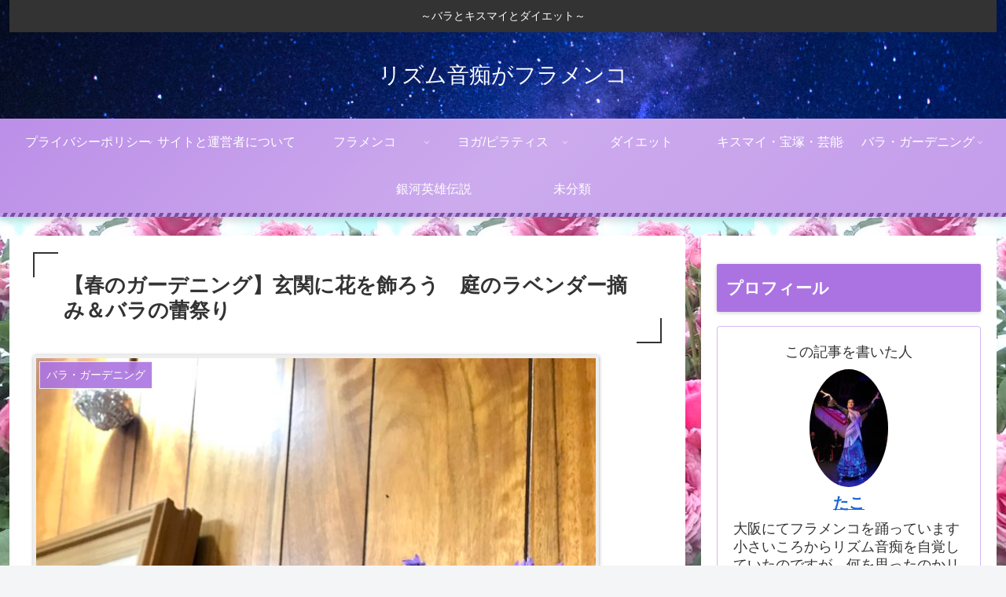

--- FILE ---
content_type: text/html; charset=UTF-8
request_url: https://tako1012.com/entry/diary20200426-lavender/
body_size: 29504
content:
<!doctype html>
<html lang="ja">

<head>
<meta charset="utf-8">
<meta http-equiv="X-UA-Compatible" content="IE=edge">
<meta name="viewport" content="width=device-width, initial-scale=1.0, viewport-fit=cover"/>

  
  <!-- Other Analytics -->
<script data-ad-client="ca-pub-2190072154846159" async src="https://pagead2.googlesyndication.com/pagead/js/adsbygoogle.js"></script>
<!-- /Other Analytics -->
<title>【春のガーデニング】玄関に花を飾ろう 庭のラベンダー摘み＆バラの蕾祭り | リズム音痴がフラメンコ</title>

		<!-- All in One SEO 4.1.5.3 -->
		<meta name="robots" content="max-image-preview:large" />
		<link rel="canonical" href="https://tako1012.com/entry/diary20200426-lavender/" />
		<meta name="google" content="nositelinkssearchbox" />
		<script type="application/ld+json" class="aioseo-schema">
			{"@context":"https:\/\/schema.org","@graph":[{"@type":"WebSite","@id":"https:\/\/tako1012.com\/#website","url":"https:\/\/tako1012.com\/","name":"\u30ea\u30ba\u30e0\u97f3\u75f4\u304c\u30d5\u30e9\u30e1\u30f3\u30b3","description":"\uff5e\u30d0\u30e9\u3068\u30ad\u30b9\u30de\u30a4\u3068\u30c0\u30a4\u30a8\u30c3\u30c8\uff5e","inLanguage":"ja","publisher":{"@id":"https:\/\/tako1012.com\/#organization"}},{"@type":"Organization","@id":"https:\/\/tako1012.com\/#organization","name":"\u30ea\u30ba\u30e0\u97f3\u75f4\u304c\u30d5\u30e9\u30e1\u30f3\u30b3","url":"https:\/\/tako1012.com\/"},{"@type":"BreadcrumbList","@id":"https:\/\/tako1012.com\/entry\/diary20200426-lavender\/#breadcrumblist","itemListElement":[{"@type":"ListItem","@id":"https:\/\/tako1012.com\/#listItem","position":1,"item":{"@type":"WebPage","@id":"https:\/\/tako1012.com\/","name":"\u30db\u30fc\u30e0","description":"\uff5e\u30d0\u30e9\u3068\u30ad\u30b9\u30de\u30a4\u3068\u30c0\u30a4\u30a8\u30c3\u30c8\uff5e","url":"https:\/\/tako1012.com\/"},"nextItem":"https:\/\/tako1012.com\/entry\/diary20200426-lavender\/#listItem"},{"@type":"ListItem","@id":"https:\/\/tako1012.com\/entry\/diary20200426-lavender\/#listItem","position":2,"item":{"@type":"WebPage","@id":"https:\/\/tako1012.com\/entry\/diary20200426-lavender\/","name":"\u3010\u6625\u306e\u30ac\u30fc\u30c7\u30cb\u30f3\u30b0\u3011\u7384\u95a2\u306b\u82b1\u3092\u98fe\u308d\u3046\u3000\u5ead\u306e\u30e9\u30d9\u30f3\u30c0\u30fc\u6458\u307f\uff06\u30d0\u30e9\u306e\u857e\u796d\u308a","url":"https:\/\/tako1012.com\/entry\/diary20200426-lavender\/"},"previousItem":"https:\/\/tako1012.com\/#listItem"}]},{"@type":"Person","@id":"https:\/\/tako1012.com\/entry\/author\/tako\/#author","url":"https:\/\/tako1012.com\/entry\/author\/tako\/","name":"\u305f\u3053","image":{"@type":"ImageObject","@id":"https:\/\/tako1012.com\/entry\/diary20200426-lavender\/#authorImage","url":"https:\/\/secure.gravatar.com\/avatar\/b203ff8ccd0d7454e0850171e622dad7?s=96&d=mm&r=g","width":96,"height":96,"caption":"\u305f\u3053"}},{"@type":"WebPage","@id":"https:\/\/tako1012.com\/entry\/diary20200426-lavender\/#webpage","url":"https:\/\/tako1012.com\/entry\/diary20200426-lavender\/","name":"\u3010\u6625\u306e\u30ac\u30fc\u30c7\u30cb\u30f3\u30b0\u3011\u7384\u95a2\u306b\u82b1\u3092\u98fe\u308d\u3046 \u5ead\u306e\u30e9\u30d9\u30f3\u30c0\u30fc\u6458\u307f\uff06\u30d0\u30e9\u306e\u857e\u796d\u308a | \u30ea\u30ba\u30e0\u97f3\u75f4\u304c\u30d5\u30e9\u30e1\u30f3\u30b3","inLanguage":"ja","isPartOf":{"@id":"https:\/\/tako1012.com\/#website"},"breadcrumb":{"@id":"https:\/\/tako1012.com\/entry\/diary20200426-lavender\/#breadcrumblist"},"author":"https:\/\/tako1012.com\/entry\/author\/tako\/#author","creator":"https:\/\/tako1012.com\/entry\/author\/tako\/#author","image":{"@type":"ImageObject","@id":"https:\/\/tako1012.com\/#mainImage","url":"https:\/\/tako1012.com\/wp-content\/uploads\/2020\/04\/3CF9D988-4088-4C50-8E6B-A7C9963EC774.jpeg","width":720,"height":960},"primaryImageOfPage":{"@id":"https:\/\/tako1012.com\/entry\/diary20200426-lavender\/#mainImage"},"datePublished":"2020-04-26T10:41:27+00:00","dateModified":"2020-05-20T09:52:26+00:00"},{"@type":"Article","@id":"https:\/\/tako1012.com\/entry\/diary20200426-lavender\/#article","name":"\u3010\u6625\u306e\u30ac\u30fc\u30c7\u30cb\u30f3\u30b0\u3011\u7384\u95a2\u306b\u82b1\u3092\u98fe\u308d\u3046 \u5ead\u306e\u30e9\u30d9\u30f3\u30c0\u30fc\u6458\u307f\uff06\u30d0\u30e9\u306e\u857e\u796d\u308a | \u30ea\u30ba\u30e0\u97f3\u75f4\u304c\u30d5\u30e9\u30e1\u30f3\u30b3","inLanguage":"ja","headline":"\u3010\u6625\u306e\u30ac\u30fc\u30c7\u30cb\u30f3\u30b0\u3011\u7384\u95a2\u306b\u82b1\u3092\u98fe\u308d\u3046\u3000\u5ead\u306e\u30e9\u30d9\u30f3\u30c0\u30fc\u6458\u307f\uff06\u30d0\u30e9\u306e\u857e\u796d\u308a","author":{"@id":"https:\/\/tako1012.com\/entry\/author\/tako\/#author"},"publisher":{"@id":"https:\/\/tako1012.com\/#organization"},"datePublished":"2020-04-26T10:41:27+00:00","dateModified":"2020-05-20T09:52:26+00:00","articleSection":"\u30d0\u30e9\u30fb\u30ac\u30fc\u30c7\u30cb\u30f3\u30b0, \u65e5\u8a18\u30fb\u305f\u3053\u30d6\u30ed\u30b0","mainEntityOfPage":{"@id":"https:\/\/tako1012.com\/entry\/diary20200426-lavender\/#webpage"},"isPartOf":{"@id":"https:\/\/tako1012.com\/entry\/diary20200426-lavender\/#webpage"},"image":{"@type":"ImageObject","@id":"https:\/\/tako1012.com\/#articleImage","url":"https:\/\/tako1012.com\/wp-content\/uploads\/2020\/04\/3CF9D988-4088-4C50-8E6B-A7C9963EC774.jpeg","width":720,"height":960}}]}
		</script>
		<script type="text/javascript" >
			window.ga=window.ga||function(){(ga.q=ga.q||[]).push(arguments)};ga.l=+new Date;
			ga('create', "UA-143324942-1", 'auto');
			ga('send', 'pageview');
		</script>
		<script async src="https://www.google-analytics.com/analytics.js"></script>
		<!-- All in One SEO -->


<!-- OGP -->
<meta property="og:type" content="article">
<meta property="og:description" content="【春から初夏のガーデニング】庭のラベンダー摘み＆バラの蕾祭り今日は少々湿っぽかったですが気温が高く過ごしやすかったですね。もう少し早く行おうと思っていた庭のラベンダー摘みをしました。ラベンダーは適切に花を摘んであげれば4月中旬から6月までず">
<meta property="og:title" content="【春のガーデニング】玄関に花を飾ろう　庭のラベンダー摘み＆バラの蕾祭り">
<meta property="og:url" content="https://tako1012.com/entry/diary20200426-lavender/">
<meta property="og:image" content="https://tako1012.com/wp-content/uploads/2020/04/3CF9D988-4088-4C50-8E6B-A7C9963EC774.jpeg">
<meta property="og:site_name" content="リズム音痴がフラメンコ">
<meta property="og:locale" content="ja_JP">
<meta property="article:published_time" content="2020-04-26T19:41:27+09:00" />
<meta property="article:modified_time" content="2020-05-20T18:52:26+00:00" />
<meta property="article:section" content="バラ・ガーデニング">
<meta property="article:section" content="日記・たこブログ">
<!-- /OGP -->

<!-- Twitter Card -->
<meta name="twitter:card" content="summary_large_image">
<meta property="twitter:description" content="【春から初夏のガーデニング】庭のラベンダー摘み＆バラの蕾祭り今日は少々湿っぽかったですが気温が高く過ごしやすかったですね。もう少し早く行おうと思っていた庭のラベンダー摘みをしました。ラベンダーは適切に花を摘んであげれば4月中旬から6月までず">
<meta property="twitter:title" content="【春のガーデニング】玄関に花を飾ろう　庭のラベンダー摘み＆バラの蕾祭り">
<meta property="twitter:url" content="https://tako1012.com/entry/diary20200426-lavender/">
<meta name="twitter:image" content="https://tako1012.com/wp-content/uploads/2020/04/3CF9D988-4088-4C50-8E6B-A7C9963EC774.jpeg">
<meta name="twitter:domain" content="tako1012.com">
<meta name="twitter:creator" content="@tako10121">
<meta name="twitter:site" content="@tako10121">
<!-- /Twitter Card -->
<link rel='dns-prefetch' href='//webfonts.xserver.jp' />
<link rel='dns-prefetch' href='//ajax.googleapis.com' />
<link rel='dns-prefetch' href='//cdnjs.cloudflare.com' />
<link rel='dns-prefetch' href='//s0.wp.com' />
<link rel='dns-prefetch' href='//s.w.org' />
<link rel="alternate" type="application/rss+xml" title="リズム音痴がフラメンコ &raquo; フィード" href="https://tako1012.com/feed/" />
<link rel="alternate" type="application/rss+xml" title="リズム音痴がフラメンコ &raquo; コメントフィード" href="https://tako1012.com/comments/feed/" />
<link rel='stylesheet' id='cocoon-style-css'  href='https://tako1012.com/wp-content/themes/cocoon-master/style.css?ver=5.2.21&#038;fver=20200325073453' media='all' />
<link rel='stylesheet' id='cocoon-keyframes-css'  href='https://tako1012.com/wp-content/themes/cocoon-master/keyframes.css?ver=5.2.21&#038;fver=20200325073453' media='all' />
<link rel='stylesheet' id='font-awesome-style-css'  href='https://tako1012.com/wp-content/themes/cocoon-master/webfonts/fontawesome/css/font-awesome.min.css?ver=5.2.21&#038;fver=20200325073453' media='all' />
<link rel='stylesheet' id='icomoon-style-css'  href='https://tako1012.com/wp-content/themes/cocoon-master/webfonts/icomoon/style.css?ver=5.2.21&#038;fver=20200325073453' media='all' />
<link rel='stylesheet' id='baguettebox-style-css'  href='https://tako1012.com/wp-content/themes/cocoon-master/plugins/baguettebox/dist/baguetteBox.min.css?ver=5.2.21&#038;fver=20200325073452' media='all' />
<link rel='stylesheet' id='cocoon-skin-style-css'  href='https://tako1012.com/wp-content/themes/cocoon-master/skins/skin-momoon-purple/style.css?ver=5.2.21&#038;fver=20200325073452' media='all' />
<style id='cocoon-skin-style-inline-css'>
@media screen and (max-width:480px){.page-body,.menu-content{font-size:18px}}#header-container,#header-container .navi,#navi .navi-in>.menu-header .sub-menu,.article h2,.sidebar h3,.cat-link,.cat-label,.appeal-content .appeal-button,.demo .cat-label,.blogcard-type .blogcard-label,#footer{background-color:#ab73e2}#navi .navi-in a:hover,#footer a:hover{background-color:rgba(255,255,255,.2)}.article h3,.article h4,.article h5,.article h6,.cat-link,.tag-link{border-color:#ab73e2}blockquote::before,blockquote::after,.pager-post-navi a.a-wrap::before{color:rgba(171,115,226,.5)}blockquote,.key-btn{background-color:rgba(171,115,226,.05);border-color:rgba(171,115,226,.5)}pre,.pager-links span,table th,.pagination .current{background-color:rgba(171,115,226,.1);border-color:rgba(171,115,226,.5)}table th,table td,.page-numbers,.page-numbers.dots,.tagcloud a,.list.ecb-entry-border .entry-card-wrap,.related-entries.recb-entry-border .related-entry-card-wrap,.carousel .a-wrap,.pager-post-navi.post-navi-border a.a-wrap,.article .toc,.a-wrap .blogcard,.author-box,.comment-reply-link,.ranking-item{border-color:rgba(171,115,226,.5)}table tr:nth-of-type(2n+1),.page-numbers.dots,.a-wrap:hover,.pagination a:hover,.pagination-next-link:hover,.widget_recent_entries ul li a:hover,.widget_categories ul li a:hover,.widget_archive ul li a:hover,.widget_pages ul li a:hover,.widget_meta ul li a:hover,.widget_rss ul li a:hover,.widget_nav_menu ul li a:hover,.pager-links a:hover span,.tag-link:hover,.tagcloud a:hover{background-color:rgba(171,115,226,.05)}.header,.header .site-name-text,#navi .navi-in a,#navi .navi-in a:hover,.article h2,.sidebar h3,#footer,#footer a{color:#fff}.header,.header .site-name-text,#navi .navi-in a,#navi .navi-in a:hover,.appeal-content .appeal-button,.article h2,.sidebar h3,.cat-link,.cat-label,.blogcard-type .blogcard::before,#footer,#footer a{color:#fff}.header{background-image:url(https://tako1012.com/wp-content/uploads/2020/01/7a357fef95eacb3fd3963af12e014f13_m.jpg)}.main{width:860px}.sidebar{width:376px}@media screen and (max-width:1260px){.wrap{width:auto}.main,.sidebar,.sidebar-left .main,.sidebar-left .sidebar{margin:0 .5%}.main{width:67%}.sidebar{padding:10px;width:30%}.entry-card-thumb{width:38%}.entry-card-content{margin-left:40%}}body::after{content:url(https://tako1012.com/wp-content/themes/cocoon-master/lib/analytics/access.php?post_id=14406&post_type=post);visibility:hidden;position:absolute;bottom:0;right:0;width:1px;height:1px;overflow:hidden}.toc-checkbox{display:none}.toc-content{visibility:hidden;height:0;opacity:.2;transition:all .5s ease-out}.toc-checkbox:checked~.toc-content{visibility:visible;padding-top:.6em;height:100%;opacity:1}.toc-title::after{content:'[開く・クリックすると目次が表示されます]';margin-left:.5em;cursor:pointer;font-size:.8em}.toc-title:hover::after{text-decoration:underline}.toc-checkbox:checked+.toc-title::after{content:'[閉じる・クリックすると目次が閉じコンパクトになります]'}#respond{display:none}.entry-content>*,.demo .entry-content p{line-height:1.8}.entry-content>*,.demo .entry-content p{margin-top:1.4em;margin-bottom:1.4em}.entry-content>.micro-top{margin-bottom:-1.54em}.entry-content>.micro-balloon{margin-bottom:-1.12em}.entry-content>.micro-bottom{margin-top:-1.54em}.entry-content>.micro-bottom.micro-balloon{margin-top:-1.12em;margin-bottom:1.4em}.blank-box.bb-key-color{border-color:#ab73e2}.iic-key-color li::before{color:#ab73e2}.blank-box.bb-tab.bb-key-color::before{background-color:#ab73e2}.tb-key-color .toggle-button{border:1px solid #ab73e2;background:#ab73e2;color:#fff}.tb-key-color .toggle-button::before{color:#ccc}.tb-key-color .toggle-checkbox:checked~.toggle-content{border-color:#ab73e2}.cb-key-color.caption-box{border-color:#ab73e2}.cb-key-color .caption-box-label{background-color:#ab73e2;color:#fff}.tcb-key-color .tab-caption-box-label{background-color:#ab73e2;color:#fff}.tcb-key-color .tab-caption-box-content{border-color:#ab73e2}.lb-key-color .label-box-content{border-color:#ab73e2}.mc-key-color{background-color:#ab73e2;color:#fff;border:0}.mc-key-color.micro-bottom::after{border-bottom-color:#ab73e2;border-top-color:transparent}.mc-key-color::before{border-top-color:transparent;border-bottom-color:transparent}.mc-key-color::after{border-top-color:#ab73e2}.btn-key-color,.btn-wrap.btn-wrap-key-color>a{background-color:#ab73e2}.has-text-color.has-key-color-color{color:#ab73e2}.has-background.has-key-color-background-color{background-color:#ab73e2}.article.page-body,body#tinymce.wp-editor{background-color:#fff}.article.page-body,.editor-post-title__block .editor-post-title__input,body#tinymce.wp-editor{color:#333}.body .has-key-color-background-color{background-color:#ab73e2}.body .has-key-color-color{color:#ab73e2}.body .has-key-color-border-color{border-color:#ab73e2}.btn-wrap.has-key-color-background-color>a{background-color:#ab73e2}.btn-wrap.has-key-color-color>a{color:#ab73e2}.btn-wrap.has-key-color-border-color>a{border-color:#ab73e2}.bb-tab.has-key-color-border-color .bb-label{background-color:#ab73e2}.toggle-wrap.has-key-color-border-color .toggle-button{background-color:#ab73e2}.toggle-wrap.has-key-color-border-color .toggle-button,.toggle-wrap.has-key-color-border-color .toggle-content{border-color:#ab73e2}.iconlist-box.has-key-color-icon-color li::before{color:#ab73e2}.micro-balloon.has-key-color-background-color{background-color:#ab73e2;border-color:transparent}.micro-balloon.has-key-color-background-color.micro-bottom::after{border-bottom-color:#ab73e2;border-top-color:transparent}.micro-balloon.has-key-color-background-color::before{border-top-color:transparent;border-bottom-color:transparent}.micro-balloon.has-key-color-background-color::after{border-top-color:#ab73e2}.micro-balloon.has-border-color.has-key-color-border-color{border-color:#ab73e2}.micro-balloon.micro-top.has-key-color-border-color::before{border-top-color:#ab73e2}.micro-balloon.micro-bottom.has-key-color-border-color::before{border-bottom-color:#ab73e2}.caption-box.has-key-color-border-color .box-label{background-color:#ab73e2}.tab-caption-box.has-key-color-border-color .box-label{background-color:#ab73e2}.tab-caption-box.has-key-color-border-color .box-content{border-color:#ab73e2}.tab-caption-box.has-key-color-background-color .box-content{background-color:#ab73e2}.label-box.has-key-color-border-color .box-content{border-color:#ab73e2}.label-box.has-key-color-background-color .box-content{background-color:#ab73e2}.sbp-l .speech-balloon.has-key-color-border-color::before{border-right-color:#ab73e2}.sbp-r .speech-balloon.has-key-color-border-color::before{border-left-color:#ab73e2}.sbp-l .speech-balloon.has-key-color-background-color::after{border-right-color:#ab73e2}.sbp-r .speech-balloon.has-key-color-background-color::after{border-left-color:#ab73e2}.sbs-line.sbp-r .speech-balloon.has-key-color-background-color{background-color:#ab73e2}.sbs-line.sbp-r .speech-balloon.has-key-color-border-color{border-color:#ab73e2}.speech-wrap.sbs-think .speech-balloon.has-key-color-border-color::before,.speech-wrap.sbs-think .speech-balloon.has-key-color-border-color::after{border-color:#ab73e2}.sbs-think .speech-balloon.has-key-color-background-color::before,.sbs-think .speech-balloon.has-key-color-background-color::after{background-color:#ab73e2}.timeline-box.has-key-color-point-color .timeline-item::before{background-color:#ab73e2}.body .has-red-background-color{background-color:#e60033}.body .has-red-color{color:#e60033}.body .has-red-border-color{border-color:#e60033}.btn-wrap.has-red-background-color>a{background-color:#e60033}.btn-wrap.has-red-color>a{color:#e60033}.btn-wrap.has-red-border-color>a{border-color:#e60033}.bb-tab.has-red-border-color .bb-label{background-color:#e60033}.toggle-wrap.has-red-border-color .toggle-button{background-color:#e60033}.toggle-wrap.has-red-border-color .toggle-button,.toggle-wrap.has-red-border-color .toggle-content{border-color:#e60033}.iconlist-box.has-red-icon-color li::before{color:#e60033}.micro-balloon.has-red-background-color{background-color:#e60033;border-color:transparent}.micro-balloon.has-red-background-color.micro-bottom::after{border-bottom-color:#e60033;border-top-color:transparent}.micro-balloon.has-red-background-color::before{border-top-color:transparent;border-bottom-color:transparent}.micro-balloon.has-red-background-color::after{border-top-color:#e60033}.micro-balloon.has-border-color.has-red-border-color{border-color:#e60033}.micro-balloon.micro-top.has-red-border-color::before{border-top-color:#e60033}.micro-balloon.micro-bottom.has-red-border-color::before{border-bottom-color:#e60033}.caption-box.has-red-border-color .box-label{background-color:#e60033}.tab-caption-box.has-red-border-color .box-label{background-color:#e60033}.tab-caption-box.has-red-border-color .box-content{border-color:#e60033}.tab-caption-box.has-red-background-color .box-content{background-color:#e60033}.label-box.has-red-border-color .box-content{border-color:#e60033}.label-box.has-red-background-color .box-content{background-color:#e60033}.sbp-l .speech-balloon.has-red-border-color::before{border-right-color:#e60033}.sbp-r .speech-balloon.has-red-border-color::before{border-left-color:#e60033}.sbp-l .speech-balloon.has-red-background-color::after{border-right-color:#e60033}.sbp-r .speech-balloon.has-red-background-color::after{border-left-color:#e60033}.sbs-line.sbp-r .speech-balloon.has-red-background-color{background-color:#e60033}.sbs-line.sbp-r .speech-balloon.has-red-border-color{border-color:#e60033}.speech-wrap.sbs-think .speech-balloon.has-red-border-color::before,.speech-wrap.sbs-think .speech-balloon.has-red-border-color::after{border-color:#e60033}.sbs-think .speech-balloon.has-red-background-color::before,.sbs-think .speech-balloon.has-red-background-color::after{background-color:#e60033}.timeline-box.has-red-point-color .timeline-item::before{background-color:#e60033}.body .has-pink-background-color{background-color:#e95295}.body .has-pink-color{color:#e95295}.body .has-pink-border-color{border-color:#e95295}.btn-wrap.has-pink-background-color>a{background-color:#e95295}.btn-wrap.has-pink-color>a{color:#e95295}.btn-wrap.has-pink-border-color>a{border-color:#e95295}.bb-tab.has-pink-border-color .bb-label{background-color:#e95295}.toggle-wrap.has-pink-border-color .toggle-button{background-color:#e95295}.toggle-wrap.has-pink-border-color .toggle-button,.toggle-wrap.has-pink-border-color .toggle-content{border-color:#e95295}.iconlist-box.has-pink-icon-color li::before{color:#e95295}.micro-balloon.has-pink-background-color{background-color:#e95295;border-color:transparent}.micro-balloon.has-pink-background-color.micro-bottom::after{border-bottom-color:#e95295;border-top-color:transparent}.micro-balloon.has-pink-background-color::before{border-top-color:transparent;border-bottom-color:transparent}.micro-balloon.has-pink-background-color::after{border-top-color:#e95295}.micro-balloon.has-border-color.has-pink-border-color{border-color:#e95295}.micro-balloon.micro-top.has-pink-border-color::before{border-top-color:#e95295}.micro-balloon.micro-bottom.has-pink-border-color::before{border-bottom-color:#e95295}.caption-box.has-pink-border-color .box-label{background-color:#e95295}.tab-caption-box.has-pink-border-color .box-label{background-color:#e95295}.tab-caption-box.has-pink-border-color .box-content{border-color:#e95295}.tab-caption-box.has-pink-background-color .box-content{background-color:#e95295}.label-box.has-pink-border-color .box-content{border-color:#e95295}.label-box.has-pink-background-color .box-content{background-color:#e95295}.sbp-l .speech-balloon.has-pink-border-color::before{border-right-color:#e95295}.sbp-r .speech-balloon.has-pink-border-color::before{border-left-color:#e95295}.sbp-l .speech-balloon.has-pink-background-color::after{border-right-color:#e95295}.sbp-r .speech-balloon.has-pink-background-color::after{border-left-color:#e95295}.sbs-line.sbp-r .speech-balloon.has-pink-background-color{background-color:#e95295}.sbs-line.sbp-r .speech-balloon.has-pink-border-color{border-color:#e95295}.speech-wrap.sbs-think .speech-balloon.has-pink-border-color::before,.speech-wrap.sbs-think .speech-balloon.has-pink-border-color::after{border-color:#e95295}.sbs-think .speech-balloon.has-pink-background-color::before,.sbs-think .speech-balloon.has-pink-background-color::after{background-color:#e95295}.timeline-box.has-pink-point-color .timeline-item::before{background-color:#e95295}.body .has-purple-background-color{background-color:#884898}.body .has-purple-color{color:#884898}.body .has-purple-border-color{border-color:#884898}.btn-wrap.has-purple-background-color>a{background-color:#884898}.btn-wrap.has-purple-color>a{color:#884898}.btn-wrap.has-purple-border-color>a{border-color:#884898}.bb-tab.has-purple-border-color .bb-label{background-color:#884898}.toggle-wrap.has-purple-border-color .toggle-button{background-color:#884898}.toggle-wrap.has-purple-border-color .toggle-button,.toggle-wrap.has-purple-border-color .toggle-content{border-color:#884898}.iconlist-box.has-purple-icon-color li::before{color:#884898}.micro-balloon.has-purple-background-color{background-color:#884898;border-color:transparent}.micro-balloon.has-purple-background-color.micro-bottom::after{border-bottom-color:#884898;border-top-color:transparent}.micro-balloon.has-purple-background-color::before{border-top-color:transparent;border-bottom-color:transparent}.micro-balloon.has-purple-background-color::after{border-top-color:#884898}.micro-balloon.has-border-color.has-purple-border-color{border-color:#884898}.micro-balloon.micro-top.has-purple-border-color::before{border-top-color:#884898}.micro-balloon.micro-bottom.has-purple-border-color::before{border-bottom-color:#884898}.caption-box.has-purple-border-color .box-label{background-color:#884898}.tab-caption-box.has-purple-border-color .box-label{background-color:#884898}.tab-caption-box.has-purple-border-color .box-content{border-color:#884898}.tab-caption-box.has-purple-background-color .box-content{background-color:#884898}.label-box.has-purple-border-color .box-content{border-color:#884898}.label-box.has-purple-background-color .box-content{background-color:#884898}.sbp-l .speech-balloon.has-purple-border-color::before{border-right-color:#884898}.sbp-r .speech-balloon.has-purple-border-color::before{border-left-color:#884898}.sbp-l .speech-balloon.has-purple-background-color::after{border-right-color:#884898}.sbp-r .speech-balloon.has-purple-background-color::after{border-left-color:#884898}.sbs-line.sbp-r .speech-balloon.has-purple-background-color{background-color:#884898}.sbs-line.sbp-r .speech-balloon.has-purple-border-color{border-color:#884898}.speech-wrap.sbs-think .speech-balloon.has-purple-border-color::before,.speech-wrap.sbs-think .speech-balloon.has-purple-border-color::after{border-color:#884898}.sbs-think .speech-balloon.has-purple-background-color::before,.sbs-think .speech-balloon.has-purple-background-color::after{background-color:#884898}.timeline-box.has-purple-point-color .timeline-item::before{background-color:#884898}.body .has-deep-background-color{background-color:#55295b}.body .has-deep-color{color:#55295b}.body .has-deep-border-color{border-color:#55295b}.btn-wrap.has-deep-background-color>a{background-color:#55295b}.btn-wrap.has-deep-color>a{color:#55295b}.btn-wrap.has-deep-border-color>a{border-color:#55295b}.bb-tab.has-deep-border-color .bb-label{background-color:#55295b}.toggle-wrap.has-deep-border-color .toggle-button{background-color:#55295b}.toggle-wrap.has-deep-border-color .toggle-button,.toggle-wrap.has-deep-border-color .toggle-content{border-color:#55295b}.iconlist-box.has-deep-icon-color li::before{color:#55295b}.micro-balloon.has-deep-background-color{background-color:#55295b;border-color:transparent}.micro-balloon.has-deep-background-color.micro-bottom::after{border-bottom-color:#55295b;border-top-color:transparent}.micro-balloon.has-deep-background-color::before{border-top-color:transparent;border-bottom-color:transparent}.micro-balloon.has-deep-background-color::after{border-top-color:#55295b}.micro-balloon.has-border-color.has-deep-border-color{border-color:#55295b}.micro-balloon.micro-top.has-deep-border-color::before{border-top-color:#55295b}.micro-balloon.micro-bottom.has-deep-border-color::before{border-bottom-color:#55295b}.caption-box.has-deep-border-color .box-label{background-color:#55295b}.tab-caption-box.has-deep-border-color .box-label{background-color:#55295b}.tab-caption-box.has-deep-border-color .box-content{border-color:#55295b}.tab-caption-box.has-deep-background-color .box-content{background-color:#55295b}.label-box.has-deep-border-color .box-content{border-color:#55295b}.label-box.has-deep-background-color .box-content{background-color:#55295b}.sbp-l .speech-balloon.has-deep-border-color::before{border-right-color:#55295b}.sbp-r .speech-balloon.has-deep-border-color::before{border-left-color:#55295b}.sbp-l .speech-balloon.has-deep-background-color::after{border-right-color:#55295b}.sbp-r .speech-balloon.has-deep-background-color::after{border-left-color:#55295b}.sbs-line.sbp-r .speech-balloon.has-deep-background-color{background-color:#55295b}.sbs-line.sbp-r .speech-balloon.has-deep-border-color{border-color:#55295b}.speech-wrap.sbs-think .speech-balloon.has-deep-border-color::before,.speech-wrap.sbs-think .speech-balloon.has-deep-border-color::after{border-color:#55295b}.sbs-think .speech-balloon.has-deep-background-color::before,.sbs-think .speech-balloon.has-deep-background-color::after{background-color:#55295b}.timeline-box.has-deep-point-color .timeline-item::before{background-color:#55295b}.body .has-indigo-background-color{background-color:#1e50a2}.body .has-indigo-color{color:#1e50a2}.body .has-indigo-border-color{border-color:#1e50a2}.btn-wrap.has-indigo-background-color>a{background-color:#1e50a2}.btn-wrap.has-indigo-color>a{color:#1e50a2}.btn-wrap.has-indigo-border-color>a{border-color:#1e50a2}.bb-tab.has-indigo-border-color .bb-label{background-color:#1e50a2}.toggle-wrap.has-indigo-border-color .toggle-button{background-color:#1e50a2}.toggle-wrap.has-indigo-border-color .toggle-button,.toggle-wrap.has-indigo-border-color .toggle-content{border-color:#1e50a2}.iconlist-box.has-indigo-icon-color li::before{color:#1e50a2}.micro-balloon.has-indigo-background-color{background-color:#1e50a2;border-color:transparent}.micro-balloon.has-indigo-background-color.micro-bottom::after{border-bottom-color:#1e50a2;border-top-color:transparent}.micro-balloon.has-indigo-background-color::before{border-top-color:transparent;border-bottom-color:transparent}.micro-balloon.has-indigo-background-color::after{border-top-color:#1e50a2}.micro-balloon.has-border-color.has-indigo-border-color{border-color:#1e50a2}.micro-balloon.micro-top.has-indigo-border-color::before{border-top-color:#1e50a2}.micro-balloon.micro-bottom.has-indigo-border-color::before{border-bottom-color:#1e50a2}.caption-box.has-indigo-border-color .box-label{background-color:#1e50a2}.tab-caption-box.has-indigo-border-color .box-label{background-color:#1e50a2}.tab-caption-box.has-indigo-border-color .box-content{border-color:#1e50a2}.tab-caption-box.has-indigo-background-color .box-content{background-color:#1e50a2}.label-box.has-indigo-border-color .box-content{border-color:#1e50a2}.label-box.has-indigo-background-color .box-content{background-color:#1e50a2}.sbp-l .speech-balloon.has-indigo-border-color::before{border-right-color:#1e50a2}.sbp-r .speech-balloon.has-indigo-border-color::before{border-left-color:#1e50a2}.sbp-l .speech-balloon.has-indigo-background-color::after{border-right-color:#1e50a2}.sbp-r .speech-balloon.has-indigo-background-color::after{border-left-color:#1e50a2}.sbs-line.sbp-r .speech-balloon.has-indigo-background-color{background-color:#1e50a2}.sbs-line.sbp-r .speech-balloon.has-indigo-border-color{border-color:#1e50a2}.speech-wrap.sbs-think .speech-balloon.has-indigo-border-color::before,.speech-wrap.sbs-think .speech-balloon.has-indigo-border-color::after{border-color:#1e50a2}.sbs-think .speech-balloon.has-indigo-background-color::before,.sbs-think .speech-balloon.has-indigo-background-color::after{background-color:#1e50a2}.timeline-box.has-indigo-point-color .timeline-item::before{background-color:#1e50a2}.body .has-blue-background-color{background-color:#0095d9}.body .has-blue-color{color:#0095d9}.body .has-blue-border-color{border-color:#0095d9}.btn-wrap.has-blue-background-color>a{background-color:#0095d9}.btn-wrap.has-blue-color>a{color:#0095d9}.btn-wrap.has-blue-border-color>a{border-color:#0095d9}.bb-tab.has-blue-border-color .bb-label{background-color:#0095d9}.toggle-wrap.has-blue-border-color .toggle-button{background-color:#0095d9}.toggle-wrap.has-blue-border-color .toggle-button,.toggle-wrap.has-blue-border-color .toggle-content{border-color:#0095d9}.iconlist-box.has-blue-icon-color li::before{color:#0095d9}.micro-balloon.has-blue-background-color{background-color:#0095d9;border-color:transparent}.micro-balloon.has-blue-background-color.micro-bottom::after{border-bottom-color:#0095d9;border-top-color:transparent}.micro-balloon.has-blue-background-color::before{border-top-color:transparent;border-bottom-color:transparent}.micro-balloon.has-blue-background-color::after{border-top-color:#0095d9}.micro-balloon.has-border-color.has-blue-border-color{border-color:#0095d9}.micro-balloon.micro-top.has-blue-border-color::before{border-top-color:#0095d9}.micro-balloon.micro-bottom.has-blue-border-color::before{border-bottom-color:#0095d9}.caption-box.has-blue-border-color .box-label{background-color:#0095d9}.tab-caption-box.has-blue-border-color .box-label{background-color:#0095d9}.tab-caption-box.has-blue-border-color .box-content{border-color:#0095d9}.tab-caption-box.has-blue-background-color .box-content{background-color:#0095d9}.label-box.has-blue-border-color .box-content{border-color:#0095d9}.label-box.has-blue-background-color .box-content{background-color:#0095d9}.sbp-l .speech-balloon.has-blue-border-color::before{border-right-color:#0095d9}.sbp-r .speech-balloon.has-blue-border-color::before{border-left-color:#0095d9}.sbp-l .speech-balloon.has-blue-background-color::after{border-right-color:#0095d9}.sbp-r .speech-balloon.has-blue-background-color::after{border-left-color:#0095d9}.sbs-line.sbp-r .speech-balloon.has-blue-background-color{background-color:#0095d9}.sbs-line.sbp-r .speech-balloon.has-blue-border-color{border-color:#0095d9}.speech-wrap.sbs-think .speech-balloon.has-blue-border-color::before,.speech-wrap.sbs-think .speech-balloon.has-blue-border-color::after{border-color:#0095d9}.sbs-think .speech-balloon.has-blue-background-color::before,.sbs-think .speech-balloon.has-blue-background-color::after{background-color:#0095d9}.timeline-box.has-blue-point-color .timeline-item::before{background-color:#0095d9}.body .has-light-blue-background-color{background-color:#2ca9e1}.body .has-light-blue-color{color:#2ca9e1}.body .has-light-blue-border-color{border-color:#2ca9e1}.btn-wrap.has-light-blue-background-color>a{background-color:#2ca9e1}.btn-wrap.has-light-blue-color>a{color:#2ca9e1}.btn-wrap.has-light-blue-border-color>a{border-color:#2ca9e1}.bb-tab.has-light-blue-border-color .bb-label{background-color:#2ca9e1}.toggle-wrap.has-light-blue-border-color .toggle-button{background-color:#2ca9e1}.toggle-wrap.has-light-blue-border-color .toggle-button,.toggle-wrap.has-light-blue-border-color .toggle-content{border-color:#2ca9e1}.iconlist-box.has-light-blue-icon-color li::before{color:#2ca9e1}.micro-balloon.has-light-blue-background-color{background-color:#2ca9e1;border-color:transparent}.micro-balloon.has-light-blue-background-color.micro-bottom::after{border-bottom-color:#2ca9e1;border-top-color:transparent}.micro-balloon.has-light-blue-background-color::before{border-top-color:transparent;border-bottom-color:transparent}.micro-balloon.has-light-blue-background-color::after{border-top-color:#2ca9e1}.micro-balloon.has-border-color.has-light-blue-border-color{border-color:#2ca9e1}.micro-balloon.micro-top.has-light-blue-border-color::before{border-top-color:#2ca9e1}.micro-balloon.micro-bottom.has-light-blue-border-color::before{border-bottom-color:#2ca9e1}.caption-box.has-light-blue-border-color .box-label{background-color:#2ca9e1}.tab-caption-box.has-light-blue-border-color .box-label{background-color:#2ca9e1}.tab-caption-box.has-light-blue-border-color .box-content{border-color:#2ca9e1}.tab-caption-box.has-light-blue-background-color .box-content{background-color:#2ca9e1}.label-box.has-light-blue-border-color .box-content{border-color:#2ca9e1}.label-box.has-light-blue-background-color .box-content{background-color:#2ca9e1}.sbp-l .speech-balloon.has-light-blue-border-color::before{border-right-color:#2ca9e1}.sbp-r .speech-balloon.has-light-blue-border-color::before{border-left-color:#2ca9e1}.sbp-l .speech-balloon.has-light-blue-background-color::after{border-right-color:#2ca9e1}.sbp-r .speech-balloon.has-light-blue-background-color::after{border-left-color:#2ca9e1}.sbs-line.sbp-r .speech-balloon.has-light-blue-background-color{background-color:#2ca9e1}.sbs-line.sbp-r .speech-balloon.has-light-blue-border-color{border-color:#2ca9e1}.speech-wrap.sbs-think .speech-balloon.has-light-blue-border-color::before,.speech-wrap.sbs-think .speech-balloon.has-light-blue-border-color::after{border-color:#2ca9e1}.sbs-think .speech-balloon.has-light-blue-background-color::before,.sbs-think .speech-balloon.has-light-blue-background-color::after{background-color:#2ca9e1}.timeline-box.has-light-blue-point-color .timeline-item::before{background-color:#2ca9e1}.body .has-cyan-background-color{background-color:#00a3af}.body .has-cyan-color{color:#00a3af}.body .has-cyan-border-color{border-color:#00a3af}.btn-wrap.has-cyan-background-color>a{background-color:#00a3af}.btn-wrap.has-cyan-color>a{color:#00a3af}.btn-wrap.has-cyan-border-color>a{border-color:#00a3af}.bb-tab.has-cyan-border-color .bb-label{background-color:#00a3af}.toggle-wrap.has-cyan-border-color .toggle-button{background-color:#00a3af}.toggle-wrap.has-cyan-border-color .toggle-button,.toggle-wrap.has-cyan-border-color .toggle-content{border-color:#00a3af}.iconlist-box.has-cyan-icon-color li::before{color:#00a3af}.micro-balloon.has-cyan-background-color{background-color:#00a3af;border-color:transparent}.micro-balloon.has-cyan-background-color.micro-bottom::after{border-bottom-color:#00a3af;border-top-color:transparent}.micro-balloon.has-cyan-background-color::before{border-top-color:transparent;border-bottom-color:transparent}.micro-balloon.has-cyan-background-color::after{border-top-color:#00a3af}.micro-balloon.has-border-color.has-cyan-border-color{border-color:#00a3af}.micro-balloon.micro-top.has-cyan-border-color::before{border-top-color:#00a3af}.micro-balloon.micro-bottom.has-cyan-border-color::before{border-bottom-color:#00a3af}.caption-box.has-cyan-border-color .box-label{background-color:#00a3af}.tab-caption-box.has-cyan-border-color .box-label{background-color:#00a3af}.tab-caption-box.has-cyan-border-color .box-content{border-color:#00a3af}.tab-caption-box.has-cyan-background-color .box-content{background-color:#00a3af}.label-box.has-cyan-border-color .box-content{border-color:#00a3af}.label-box.has-cyan-background-color .box-content{background-color:#00a3af}.sbp-l .speech-balloon.has-cyan-border-color::before{border-right-color:#00a3af}.sbp-r .speech-balloon.has-cyan-border-color::before{border-left-color:#00a3af}.sbp-l .speech-balloon.has-cyan-background-color::after{border-right-color:#00a3af}.sbp-r .speech-balloon.has-cyan-background-color::after{border-left-color:#00a3af}.sbs-line.sbp-r .speech-balloon.has-cyan-background-color{background-color:#00a3af}.sbs-line.sbp-r .speech-balloon.has-cyan-border-color{border-color:#00a3af}.speech-wrap.sbs-think .speech-balloon.has-cyan-border-color::before,.speech-wrap.sbs-think .speech-balloon.has-cyan-border-color::after{border-color:#00a3af}.sbs-think .speech-balloon.has-cyan-background-color::before,.sbs-think .speech-balloon.has-cyan-background-color::after{background-color:#00a3af}.timeline-box.has-cyan-point-color .timeline-item::before{background-color:#00a3af}.body .has-teal-background-color{background-color:#007b43}.body .has-teal-color{color:#007b43}.body .has-teal-border-color{border-color:#007b43}.btn-wrap.has-teal-background-color>a{background-color:#007b43}.btn-wrap.has-teal-color>a{color:#007b43}.btn-wrap.has-teal-border-color>a{border-color:#007b43}.bb-tab.has-teal-border-color .bb-label{background-color:#007b43}.toggle-wrap.has-teal-border-color .toggle-button{background-color:#007b43}.toggle-wrap.has-teal-border-color .toggle-button,.toggle-wrap.has-teal-border-color .toggle-content{border-color:#007b43}.iconlist-box.has-teal-icon-color li::before{color:#007b43}.micro-balloon.has-teal-background-color{background-color:#007b43;border-color:transparent}.micro-balloon.has-teal-background-color.micro-bottom::after{border-bottom-color:#007b43;border-top-color:transparent}.micro-balloon.has-teal-background-color::before{border-top-color:transparent;border-bottom-color:transparent}.micro-balloon.has-teal-background-color::after{border-top-color:#007b43}.micro-balloon.has-border-color.has-teal-border-color{border-color:#007b43}.micro-balloon.micro-top.has-teal-border-color::before{border-top-color:#007b43}.micro-balloon.micro-bottom.has-teal-border-color::before{border-bottom-color:#007b43}.caption-box.has-teal-border-color .box-label{background-color:#007b43}.tab-caption-box.has-teal-border-color .box-label{background-color:#007b43}.tab-caption-box.has-teal-border-color .box-content{border-color:#007b43}.tab-caption-box.has-teal-background-color .box-content{background-color:#007b43}.label-box.has-teal-border-color .box-content{border-color:#007b43}.label-box.has-teal-background-color .box-content{background-color:#007b43}.sbp-l .speech-balloon.has-teal-border-color::before{border-right-color:#007b43}.sbp-r .speech-balloon.has-teal-border-color::before{border-left-color:#007b43}.sbp-l .speech-balloon.has-teal-background-color::after{border-right-color:#007b43}.sbp-r .speech-balloon.has-teal-background-color::after{border-left-color:#007b43}.sbs-line.sbp-r .speech-balloon.has-teal-background-color{background-color:#007b43}.sbs-line.sbp-r .speech-balloon.has-teal-border-color{border-color:#007b43}.speech-wrap.sbs-think .speech-balloon.has-teal-border-color::before,.speech-wrap.sbs-think .speech-balloon.has-teal-border-color::after{border-color:#007b43}.sbs-think .speech-balloon.has-teal-background-color::before,.sbs-think .speech-balloon.has-teal-background-color::after{background-color:#007b43}.timeline-box.has-teal-point-color .timeline-item::before{background-color:#007b43}.body .has-green-background-color{background-color:#3eb370}.body .has-green-color{color:#3eb370}.body .has-green-border-color{border-color:#3eb370}.btn-wrap.has-green-background-color>a{background-color:#3eb370}.btn-wrap.has-green-color>a{color:#3eb370}.btn-wrap.has-green-border-color>a{border-color:#3eb370}.bb-tab.has-green-border-color .bb-label{background-color:#3eb370}.toggle-wrap.has-green-border-color .toggle-button{background-color:#3eb370}.toggle-wrap.has-green-border-color .toggle-button,.toggle-wrap.has-green-border-color .toggle-content{border-color:#3eb370}.iconlist-box.has-green-icon-color li::before{color:#3eb370}.micro-balloon.has-green-background-color{background-color:#3eb370;border-color:transparent}.micro-balloon.has-green-background-color.micro-bottom::after{border-bottom-color:#3eb370;border-top-color:transparent}.micro-balloon.has-green-background-color::before{border-top-color:transparent;border-bottom-color:transparent}.micro-balloon.has-green-background-color::after{border-top-color:#3eb370}.micro-balloon.has-border-color.has-green-border-color{border-color:#3eb370}.micro-balloon.micro-top.has-green-border-color::before{border-top-color:#3eb370}.micro-balloon.micro-bottom.has-green-border-color::before{border-bottom-color:#3eb370}.caption-box.has-green-border-color .box-label{background-color:#3eb370}.tab-caption-box.has-green-border-color .box-label{background-color:#3eb370}.tab-caption-box.has-green-border-color .box-content{border-color:#3eb370}.tab-caption-box.has-green-background-color .box-content{background-color:#3eb370}.label-box.has-green-border-color .box-content{border-color:#3eb370}.label-box.has-green-background-color .box-content{background-color:#3eb370}.sbp-l .speech-balloon.has-green-border-color::before{border-right-color:#3eb370}.sbp-r .speech-balloon.has-green-border-color::before{border-left-color:#3eb370}.sbp-l .speech-balloon.has-green-background-color::after{border-right-color:#3eb370}.sbp-r .speech-balloon.has-green-background-color::after{border-left-color:#3eb370}.sbs-line.sbp-r .speech-balloon.has-green-background-color{background-color:#3eb370}.sbs-line.sbp-r .speech-balloon.has-green-border-color{border-color:#3eb370}.speech-wrap.sbs-think .speech-balloon.has-green-border-color::before,.speech-wrap.sbs-think .speech-balloon.has-green-border-color::after{border-color:#3eb370}.sbs-think .speech-balloon.has-green-background-color::before,.sbs-think .speech-balloon.has-green-background-color::after{background-color:#3eb370}.timeline-box.has-green-point-color .timeline-item::before{background-color:#3eb370}.body .has-light-green-background-color{background-color:#8bc34a}.body .has-light-green-color{color:#8bc34a}.body .has-light-green-border-color{border-color:#8bc34a}.btn-wrap.has-light-green-background-color>a{background-color:#8bc34a}.btn-wrap.has-light-green-color>a{color:#8bc34a}.btn-wrap.has-light-green-border-color>a{border-color:#8bc34a}.bb-tab.has-light-green-border-color .bb-label{background-color:#8bc34a}.toggle-wrap.has-light-green-border-color .toggle-button{background-color:#8bc34a}.toggle-wrap.has-light-green-border-color .toggle-button,.toggle-wrap.has-light-green-border-color .toggle-content{border-color:#8bc34a}.iconlist-box.has-light-green-icon-color li::before{color:#8bc34a}.micro-balloon.has-light-green-background-color{background-color:#8bc34a;border-color:transparent}.micro-balloon.has-light-green-background-color.micro-bottom::after{border-bottom-color:#8bc34a;border-top-color:transparent}.micro-balloon.has-light-green-background-color::before{border-top-color:transparent;border-bottom-color:transparent}.micro-balloon.has-light-green-background-color::after{border-top-color:#8bc34a}.micro-balloon.has-border-color.has-light-green-border-color{border-color:#8bc34a}.micro-balloon.micro-top.has-light-green-border-color::before{border-top-color:#8bc34a}.micro-balloon.micro-bottom.has-light-green-border-color::before{border-bottom-color:#8bc34a}.caption-box.has-light-green-border-color .box-label{background-color:#8bc34a}.tab-caption-box.has-light-green-border-color .box-label{background-color:#8bc34a}.tab-caption-box.has-light-green-border-color .box-content{border-color:#8bc34a}.tab-caption-box.has-light-green-background-color .box-content{background-color:#8bc34a}.label-box.has-light-green-border-color .box-content{border-color:#8bc34a}.label-box.has-light-green-background-color .box-content{background-color:#8bc34a}.sbp-l .speech-balloon.has-light-green-border-color::before{border-right-color:#8bc34a}.sbp-r .speech-balloon.has-light-green-border-color::before{border-left-color:#8bc34a}.sbp-l .speech-balloon.has-light-green-background-color::after{border-right-color:#8bc34a}.sbp-r .speech-balloon.has-light-green-background-color::after{border-left-color:#8bc34a}.sbs-line.sbp-r .speech-balloon.has-light-green-background-color{background-color:#8bc34a}.sbs-line.sbp-r .speech-balloon.has-light-green-border-color{border-color:#8bc34a}.speech-wrap.sbs-think .speech-balloon.has-light-green-border-color::before,.speech-wrap.sbs-think .speech-balloon.has-light-green-border-color::after{border-color:#8bc34a}.sbs-think .speech-balloon.has-light-green-background-color::before,.sbs-think .speech-balloon.has-light-green-background-color::after{background-color:#8bc34a}.timeline-box.has-light-green-point-color .timeline-item::before{background-color:#8bc34a}.body .has-lime-background-color{background-color:#c3d825}.body .has-lime-color{color:#c3d825}.body .has-lime-border-color{border-color:#c3d825}.btn-wrap.has-lime-background-color>a{background-color:#c3d825}.btn-wrap.has-lime-color>a{color:#c3d825}.btn-wrap.has-lime-border-color>a{border-color:#c3d825}.bb-tab.has-lime-border-color .bb-label{background-color:#c3d825}.toggle-wrap.has-lime-border-color .toggle-button{background-color:#c3d825}.toggle-wrap.has-lime-border-color .toggle-button,.toggle-wrap.has-lime-border-color .toggle-content{border-color:#c3d825}.iconlist-box.has-lime-icon-color li::before{color:#c3d825}.micro-balloon.has-lime-background-color{background-color:#c3d825;border-color:transparent}.micro-balloon.has-lime-background-color.micro-bottom::after{border-bottom-color:#c3d825;border-top-color:transparent}.micro-balloon.has-lime-background-color::before{border-top-color:transparent;border-bottom-color:transparent}.micro-balloon.has-lime-background-color::after{border-top-color:#c3d825}.micro-balloon.has-border-color.has-lime-border-color{border-color:#c3d825}.micro-balloon.micro-top.has-lime-border-color::before{border-top-color:#c3d825}.micro-balloon.micro-bottom.has-lime-border-color::before{border-bottom-color:#c3d825}.caption-box.has-lime-border-color .box-label{background-color:#c3d825}.tab-caption-box.has-lime-border-color .box-label{background-color:#c3d825}.tab-caption-box.has-lime-border-color .box-content{border-color:#c3d825}.tab-caption-box.has-lime-background-color .box-content{background-color:#c3d825}.label-box.has-lime-border-color .box-content{border-color:#c3d825}.label-box.has-lime-background-color .box-content{background-color:#c3d825}.sbp-l .speech-balloon.has-lime-border-color::before{border-right-color:#c3d825}.sbp-r .speech-balloon.has-lime-border-color::before{border-left-color:#c3d825}.sbp-l .speech-balloon.has-lime-background-color::after{border-right-color:#c3d825}.sbp-r .speech-balloon.has-lime-background-color::after{border-left-color:#c3d825}.sbs-line.sbp-r .speech-balloon.has-lime-background-color{background-color:#c3d825}.sbs-line.sbp-r .speech-balloon.has-lime-border-color{border-color:#c3d825}.speech-wrap.sbs-think .speech-balloon.has-lime-border-color::before,.speech-wrap.sbs-think .speech-balloon.has-lime-border-color::after{border-color:#c3d825}.sbs-think .speech-balloon.has-lime-background-color::before,.sbs-think .speech-balloon.has-lime-background-color::after{background-color:#c3d825}.timeline-box.has-lime-point-color .timeline-item::before{background-color:#c3d825}.body .has-yellow-background-color{background-color:#ffd900}.body .has-yellow-color{color:#ffd900}.body .has-yellow-border-color{border-color:#ffd900}.btn-wrap.has-yellow-background-color>a{background-color:#ffd900}.btn-wrap.has-yellow-color>a{color:#ffd900}.btn-wrap.has-yellow-border-color>a{border-color:#ffd900}.bb-tab.has-yellow-border-color .bb-label{background-color:#ffd900}.toggle-wrap.has-yellow-border-color .toggle-button{background-color:#ffd900}.toggle-wrap.has-yellow-border-color .toggle-button,.toggle-wrap.has-yellow-border-color .toggle-content{border-color:#ffd900}.iconlist-box.has-yellow-icon-color li::before{color:#ffd900}.micro-balloon.has-yellow-background-color{background-color:#ffd900;border-color:transparent}.micro-balloon.has-yellow-background-color.micro-bottom::after{border-bottom-color:#ffd900;border-top-color:transparent}.micro-balloon.has-yellow-background-color::before{border-top-color:transparent;border-bottom-color:transparent}.micro-balloon.has-yellow-background-color::after{border-top-color:#ffd900}.micro-balloon.has-border-color.has-yellow-border-color{border-color:#ffd900}.micro-balloon.micro-top.has-yellow-border-color::before{border-top-color:#ffd900}.micro-balloon.micro-bottom.has-yellow-border-color::before{border-bottom-color:#ffd900}.caption-box.has-yellow-border-color .box-label{background-color:#ffd900}.tab-caption-box.has-yellow-border-color .box-label{background-color:#ffd900}.tab-caption-box.has-yellow-border-color .box-content{border-color:#ffd900}.tab-caption-box.has-yellow-background-color .box-content{background-color:#ffd900}.label-box.has-yellow-border-color .box-content{border-color:#ffd900}.label-box.has-yellow-background-color .box-content{background-color:#ffd900}.sbp-l .speech-balloon.has-yellow-border-color::before{border-right-color:#ffd900}.sbp-r .speech-balloon.has-yellow-border-color::before{border-left-color:#ffd900}.sbp-l .speech-balloon.has-yellow-background-color::after{border-right-color:#ffd900}.sbp-r .speech-balloon.has-yellow-background-color::after{border-left-color:#ffd900}.sbs-line.sbp-r .speech-balloon.has-yellow-background-color{background-color:#ffd900}.sbs-line.sbp-r .speech-balloon.has-yellow-border-color{border-color:#ffd900}.speech-wrap.sbs-think .speech-balloon.has-yellow-border-color::before,.speech-wrap.sbs-think .speech-balloon.has-yellow-border-color::after{border-color:#ffd900}.sbs-think .speech-balloon.has-yellow-background-color::before,.sbs-think .speech-balloon.has-yellow-background-color::after{background-color:#ffd900}.timeline-box.has-yellow-point-color .timeline-item::before{background-color:#ffd900}.body .has-amber-background-color{background-color:#ffc107}.body .has-amber-color{color:#ffc107}.body .has-amber-border-color{border-color:#ffc107}.btn-wrap.has-amber-background-color>a{background-color:#ffc107}.btn-wrap.has-amber-color>a{color:#ffc107}.btn-wrap.has-amber-border-color>a{border-color:#ffc107}.bb-tab.has-amber-border-color .bb-label{background-color:#ffc107}.toggle-wrap.has-amber-border-color .toggle-button{background-color:#ffc107}.toggle-wrap.has-amber-border-color .toggle-button,.toggle-wrap.has-amber-border-color .toggle-content{border-color:#ffc107}.iconlist-box.has-amber-icon-color li::before{color:#ffc107}.micro-balloon.has-amber-background-color{background-color:#ffc107;border-color:transparent}.micro-balloon.has-amber-background-color.micro-bottom::after{border-bottom-color:#ffc107;border-top-color:transparent}.micro-balloon.has-amber-background-color::before{border-top-color:transparent;border-bottom-color:transparent}.micro-balloon.has-amber-background-color::after{border-top-color:#ffc107}.micro-balloon.has-border-color.has-amber-border-color{border-color:#ffc107}.micro-balloon.micro-top.has-amber-border-color::before{border-top-color:#ffc107}.micro-balloon.micro-bottom.has-amber-border-color::before{border-bottom-color:#ffc107}.caption-box.has-amber-border-color .box-label{background-color:#ffc107}.tab-caption-box.has-amber-border-color .box-label{background-color:#ffc107}.tab-caption-box.has-amber-border-color .box-content{border-color:#ffc107}.tab-caption-box.has-amber-background-color .box-content{background-color:#ffc107}.label-box.has-amber-border-color .box-content{border-color:#ffc107}.label-box.has-amber-background-color .box-content{background-color:#ffc107}.sbp-l .speech-balloon.has-amber-border-color::before{border-right-color:#ffc107}.sbp-r .speech-balloon.has-amber-border-color::before{border-left-color:#ffc107}.sbp-l .speech-balloon.has-amber-background-color::after{border-right-color:#ffc107}.sbp-r .speech-balloon.has-amber-background-color::after{border-left-color:#ffc107}.sbs-line.sbp-r .speech-balloon.has-amber-background-color{background-color:#ffc107}.sbs-line.sbp-r .speech-balloon.has-amber-border-color{border-color:#ffc107}.speech-wrap.sbs-think .speech-balloon.has-amber-border-color::before,.speech-wrap.sbs-think .speech-balloon.has-amber-border-color::after{border-color:#ffc107}.sbs-think .speech-balloon.has-amber-background-color::before,.sbs-think .speech-balloon.has-amber-background-color::after{background-color:#ffc107}.timeline-box.has-amber-point-color .timeline-item::before{background-color:#ffc107}.body .has-orange-background-color{background-color:#f39800}.body .has-orange-color{color:#f39800}.body .has-orange-border-color{border-color:#f39800}.btn-wrap.has-orange-background-color>a{background-color:#f39800}.btn-wrap.has-orange-color>a{color:#f39800}.btn-wrap.has-orange-border-color>a{border-color:#f39800}.bb-tab.has-orange-border-color .bb-label{background-color:#f39800}.toggle-wrap.has-orange-border-color .toggle-button{background-color:#f39800}.toggle-wrap.has-orange-border-color .toggle-button,.toggle-wrap.has-orange-border-color .toggle-content{border-color:#f39800}.iconlist-box.has-orange-icon-color li::before{color:#f39800}.micro-balloon.has-orange-background-color{background-color:#f39800;border-color:transparent}.micro-balloon.has-orange-background-color.micro-bottom::after{border-bottom-color:#f39800;border-top-color:transparent}.micro-balloon.has-orange-background-color::before{border-top-color:transparent;border-bottom-color:transparent}.micro-balloon.has-orange-background-color::after{border-top-color:#f39800}.micro-balloon.has-border-color.has-orange-border-color{border-color:#f39800}.micro-balloon.micro-top.has-orange-border-color::before{border-top-color:#f39800}.micro-balloon.micro-bottom.has-orange-border-color::before{border-bottom-color:#f39800}.caption-box.has-orange-border-color .box-label{background-color:#f39800}.tab-caption-box.has-orange-border-color .box-label{background-color:#f39800}.tab-caption-box.has-orange-border-color .box-content{border-color:#f39800}.tab-caption-box.has-orange-background-color .box-content{background-color:#f39800}.label-box.has-orange-border-color .box-content{border-color:#f39800}.label-box.has-orange-background-color .box-content{background-color:#f39800}.sbp-l .speech-balloon.has-orange-border-color::before{border-right-color:#f39800}.sbp-r .speech-balloon.has-orange-border-color::before{border-left-color:#f39800}.sbp-l .speech-balloon.has-orange-background-color::after{border-right-color:#f39800}.sbp-r .speech-balloon.has-orange-background-color::after{border-left-color:#f39800}.sbs-line.sbp-r .speech-balloon.has-orange-background-color{background-color:#f39800}.sbs-line.sbp-r .speech-balloon.has-orange-border-color{border-color:#f39800}.speech-wrap.sbs-think .speech-balloon.has-orange-border-color::before,.speech-wrap.sbs-think .speech-balloon.has-orange-border-color::after{border-color:#f39800}.sbs-think .speech-balloon.has-orange-background-color::before,.sbs-think .speech-balloon.has-orange-background-color::after{background-color:#f39800}.timeline-box.has-orange-point-color .timeline-item::before{background-color:#f39800}.body .has-deep-orange-background-color{background-color:#ea5506}.body .has-deep-orange-color{color:#ea5506}.body .has-deep-orange-border-color{border-color:#ea5506}.btn-wrap.has-deep-orange-background-color>a{background-color:#ea5506}.btn-wrap.has-deep-orange-color>a{color:#ea5506}.btn-wrap.has-deep-orange-border-color>a{border-color:#ea5506}.bb-tab.has-deep-orange-border-color .bb-label{background-color:#ea5506}.toggle-wrap.has-deep-orange-border-color .toggle-button{background-color:#ea5506}.toggle-wrap.has-deep-orange-border-color .toggle-button,.toggle-wrap.has-deep-orange-border-color .toggle-content{border-color:#ea5506}.iconlist-box.has-deep-orange-icon-color li::before{color:#ea5506}.micro-balloon.has-deep-orange-background-color{background-color:#ea5506;border-color:transparent}.micro-balloon.has-deep-orange-background-color.micro-bottom::after{border-bottom-color:#ea5506;border-top-color:transparent}.micro-balloon.has-deep-orange-background-color::before{border-top-color:transparent;border-bottom-color:transparent}.micro-balloon.has-deep-orange-background-color::after{border-top-color:#ea5506}.micro-balloon.has-border-color.has-deep-orange-border-color{border-color:#ea5506}.micro-balloon.micro-top.has-deep-orange-border-color::before{border-top-color:#ea5506}.micro-balloon.micro-bottom.has-deep-orange-border-color::before{border-bottom-color:#ea5506}.caption-box.has-deep-orange-border-color .box-label{background-color:#ea5506}.tab-caption-box.has-deep-orange-border-color .box-label{background-color:#ea5506}.tab-caption-box.has-deep-orange-border-color .box-content{border-color:#ea5506}.tab-caption-box.has-deep-orange-background-color .box-content{background-color:#ea5506}.label-box.has-deep-orange-border-color .box-content{border-color:#ea5506}.label-box.has-deep-orange-background-color .box-content{background-color:#ea5506}.sbp-l .speech-balloon.has-deep-orange-border-color::before{border-right-color:#ea5506}.sbp-r .speech-balloon.has-deep-orange-border-color::before{border-left-color:#ea5506}.sbp-l .speech-balloon.has-deep-orange-background-color::after{border-right-color:#ea5506}.sbp-r .speech-balloon.has-deep-orange-background-color::after{border-left-color:#ea5506}.sbs-line.sbp-r .speech-balloon.has-deep-orange-background-color{background-color:#ea5506}.sbs-line.sbp-r .speech-balloon.has-deep-orange-border-color{border-color:#ea5506}.speech-wrap.sbs-think .speech-balloon.has-deep-orange-border-color::before,.speech-wrap.sbs-think .speech-balloon.has-deep-orange-border-color::after{border-color:#ea5506}.sbs-think .speech-balloon.has-deep-orange-background-color::before,.sbs-think .speech-balloon.has-deep-orange-background-color::after{background-color:#ea5506}.timeline-box.has-deep-orange-point-color .timeline-item::before{background-color:#ea5506}.body .has-brown-background-color{background-color:#954e2a}.body .has-brown-color{color:#954e2a}.body .has-brown-border-color{border-color:#954e2a}.btn-wrap.has-brown-background-color>a{background-color:#954e2a}.btn-wrap.has-brown-color>a{color:#954e2a}.btn-wrap.has-brown-border-color>a{border-color:#954e2a}.bb-tab.has-brown-border-color .bb-label{background-color:#954e2a}.toggle-wrap.has-brown-border-color .toggle-button{background-color:#954e2a}.toggle-wrap.has-brown-border-color .toggle-button,.toggle-wrap.has-brown-border-color .toggle-content{border-color:#954e2a}.iconlist-box.has-brown-icon-color li::before{color:#954e2a}.micro-balloon.has-brown-background-color{background-color:#954e2a;border-color:transparent}.micro-balloon.has-brown-background-color.micro-bottom::after{border-bottom-color:#954e2a;border-top-color:transparent}.micro-balloon.has-brown-background-color::before{border-top-color:transparent;border-bottom-color:transparent}.micro-balloon.has-brown-background-color::after{border-top-color:#954e2a}.micro-balloon.has-border-color.has-brown-border-color{border-color:#954e2a}.micro-balloon.micro-top.has-brown-border-color::before{border-top-color:#954e2a}.micro-balloon.micro-bottom.has-brown-border-color::before{border-bottom-color:#954e2a}.caption-box.has-brown-border-color .box-label{background-color:#954e2a}.tab-caption-box.has-brown-border-color .box-label{background-color:#954e2a}.tab-caption-box.has-brown-border-color .box-content{border-color:#954e2a}.tab-caption-box.has-brown-background-color .box-content{background-color:#954e2a}.label-box.has-brown-border-color .box-content{border-color:#954e2a}.label-box.has-brown-background-color .box-content{background-color:#954e2a}.sbp-l .speech-balloon.has-brown-border-color::before{border-right-color:#954e2a}.sbp-r .speech-balloon.has-brown-border-color::before{border-left-color:#954e2a}.sbp-l .speech-balloon.has-brown-background-color::after{border-right-color:#954e2a}.sbp-r .speech-balloon.has-brown-background-color::after{border-left-color:#954e2a}.sbs-line.sbp-r .speech-balloon.has-brown-background-color{background-color:#954e2a}.sbs-line.sbp-r .speech-balloon.has-brown-border-color{border-color:#954e2a}.speech-wrap.sbs-think .speech-balloon.has-brown-border-color::before,.speech-wrap.sbs-think .speech-balloon.has-brown-border-color::after{border-color:#954e2a}.sbs-think .speech-balloon.has-brown-background-color::before,.sbs-think .speech-balloon.has-brown-background-color::after{background-color:#954e2a}.timeline-box.has-brown-point-color .timeline-item::before{background-color:#954e2a}.body .has-grey-background-color{background-color:#949495}.body .has-grey-color{color:#949495}.body .has-grey-border-color{border-color:#949495}.btn-wrap.has-grey-background-color>a{background-color:#949495}.btn-wrap.has-grey-color>a{color:#949495}.btn-wrap.has-grey-border-color>a{border-color:#949495}.bb-tab.has-grey-border-color .bb-label{background-color:#949495}.toggle-wrap.has-grey-border-color .toggle-button{background-color:#949495}.toggle-wrap.has-grey-border-color .toggle-button,.toggle-wrap.has-grey-border-color .toggle-content{border-color:#949495}.iconlist-box.has-grey-icon-color li::before{color:#949495}.micro-balloon.has-grey-background-color{background-color:#949495;border-color:transparent}.micro-balloon.has-grey-background-color.micro-bottom::after{border-bottom-color:#949495;border-top-color:transparent}.micro-balloon.has-grey-background-color::before{border-top-color:transparent;border-bottom-color:transparent}.micro-balloon.has-grey-background-color::after{border-top-color:#949495}.micro-balloon.has-border-color.has-grey-border-color{border-color:#949495}.micro-balloon.micro-top.has-grey-border-color::before{border-top-color:#949495}.micro-balloon.micro-bottom.has-grey-border-color::before{border-bottom-color:#949495}.caption-box.has-grey-border-color .box-label{background-color:#949495}.tab-caption-box.has-grey-border-color .box-label{background-color:#949495}.tab-caption-box.has-grey-border-color .box-content{border-color:#949495}.tab-caption-box.has-grey-background-color .box-content{background-color:#949495}.label-box.has-grey-border-color .box-content{border-color:#949495}.label-box.has-grey-background-color .box-content{background-color:#949495}.sbp-l .speech-balloon.has-grey-border-color::before{border-right-color:#949495}.sbp-r .speech-balloon.has-grey-border-color::before{border-left-color:#949495}.sbp-l .speech-balloon.has-grey-background-color::after{border-right-color:#949495}.sbp-r .speech-balloon.has-grey-background-color::after{border-left-color:#949495}.sbs-line.sbp-r .speech-balloon.has-grey-background-color{background-color:#949495}.sbs-line.sbp-r .speech-balloon.has-grey-border-color{border-color:#949495}.speech-wrap.sbs-think .speech-balloon.has-grey-border-color::before,.speech-wrap.sbs-think .speech-balloon.has-grey-border-color::after{border-color:#949495}.sbs-think .speech-balloon.has-grey-background-color::before,.sbs-think .speech-balloon.has-grey-background-color::after{background-color:#949495}.timeline-box.has-grey-point-color .timeline-item::before{background-color:#949495}.body .has-black-background-color{background-color:#333}.body .has-black-color{color:#333}.body .has-black-border-color{border-color:#333}.btn-wrap.has-black-background-color>a{background-color:#333}.btn-wrap.has-black-color>a{color:#333}.btn-wrap.has-black-border-color>a{border-color:#333}.bb-tab.has-black-border-color .bb-label{background-color:#333}.toggle-wrap.has-black-border-color .toggle-button{background-color:#333}.toggle-wrap.has-black-border-color .toggle-button,.toggle-wrap.has-black-border-color .toggle-content{border-color:#333}.iconlist-box.has-black-icon-color li::before{color:#333}.micro-balloon.has-black-background-color{background-color:#333;border-color:transparent}.micro-balloon.has-black-background-color.micro-bottom::after{border-bottom-color:#333;border-top-color:transparent}.micro-balloon.has-black-background-color::before{border-top-color:transparent;border-bottom-color:transparent}.micro-balloon.has-black-background-color::after{border-top-color:#333}.micro-balloon.has-border-color.has-black-border-color{border-color:#333}.micro-balloon.micro-top.has-black-border-color::before{border-top-color:#333}.micro-balloon.micro-bottom.has-black-border-color::before{border-bottom-color:#333}.caption-box.has-black-border-color .box-label{background-color:#333}.tab-caption-box.has-black-border-color .box-label{background-color:#333}.tab-caption-box.has-black-border-color .box-content{border-color:#333}.tab-caption-box.has-black-background-color .box-content{background-color:#333}.label-box.has-black-border-color .box-content{border-color:#333}.label-box.has-black-background-color .box-content{background-color:#333}.sbp-l .speech-balloon.has-black-border-color::before{border-right-color:#333}.sbp-r .speech-balloon.has-black-border-color::before{border-left-color:#333}.sbp-l .speech-balloon.has-black-background-color::after{border-right-color:#333}.sbp-r .speech-balloon.has-black-background-color::after{border-left-color:#333}.sbs-line.sbp-r .speech-balloon.has-black-background-color{background-color:#333}.sbs-line.sbp-r .speech-balloon.has-black-border-color{border-color:#333}.speech-wrap.sbs-think .speech-balloon.has-black-border-color::before,.speech-wrap.sbs-think .speech-balloon.has-black-border-color::after{border-color:#333}.sbs-think .speech-balloon.has-black-background-color::before,.sbs-think .speech-balloon.has-black-background-color::after{background-color:#333}.timeline-box.has-black-point-color .timeline-item::before{background-color:#333}.body .has-white-background-color{background-color:#fff}.body .has-white-color{color:#fff}.body .has-white-border-color{border-color:#fff}.btn-wrap.has-white-background-color>a{background-color:#fff}.btn-wrap.has-white-color>a{color:#fff}.btn-wrap.has-white-border-color>a{border-color:#fff}.bb-tab.has-white-border-color .bb-label{background-color:#fff}.toggle-wrap.has-white-border-color .toggle-button{background-color:#fff}.toggle-wrap.has-white-border-color .toggle-button,.toggle-wrap.has-white-border-color .toggle-content{border-color:#fff}.iconlist-box.has-white-icon-color li::before{color:#fff}.micro-balloon.has-white-background-color{background-color:#fff;border-color:transparent}.micro-balloon.has-white-background-color.micro-bottom::after{border-bottom-color:#fff;border-top-color:transparent}.micro-balloon.has-white-background-color::before{border-top-color:transparent;border-bottom-color:transparent}.micro-balloon.has-white-background-color::after{border-top-color:#fff}.micro-balloon.has-border-color.has-white-border-color{border-color:#fff}.micro-balloon.micro-top.has-white-border-color::before{border-top-color:#fff}.micro-balloon.micro-bottom.has-white-border-color::before{border-bottom-color:#fff}.caption-box.has-white-border-color .box-label{background-color:#fff}.tab-caption-box.has-white-border-color .box-label{background-color:#fff}.tab-caption-box.has-white-border-color .box-content{border-color:#fff}.tab-caption-box.has-white-background-color .box-content{background-color:#fff}.label-box.has-white-border-color .box-content{border-color:#fff}.label-box.has-white-background-color .box-content{background-color:#fff}.sbp-l .speech-balloon.has-white-border-color::before{border-right-color:#fff}.sbp-r .speech-balloon.has-white-border-color::before{border-left-color:#fff}.sbp-l .speech-balloon.has-white-background-color::after{border-right-color:#fff}.sbp-r .speech-balloon.has-white-background-color::after{border-left-color:#fff}.sbs-line.sbp-r .speech-balloon.has-white-background-color{background-color:#fff}.sbs-line.sbp-r .speech-balloon.has-white-border-color{border-color:#fff}.speech-wrap.sbs-think .speech-balloon.has-white-border-color::before,.speech-wrap.sbs-think .speech-balloon.has-white-border-color::after{border-color:#fff}.sbs-think .speech-balloon.has-white-background-color::before,.sbs-think .speech-balloon.has-white-background-color::after{background-color:#fff}.timeline-box.has-white-point-color .timeline-item::before{background-color:#fff}.body .has-watery-blue-background-color{background-color:#f3fafe}.body .has-watery-blue-color{color:#f3fafe}.body .has-watery-blue-border-color{border-color:#f3fafe}.btn-wrap.has-watery-blue-background-color>a{background-color:#f3fafe}.btn-wrap.has-watery-blue-color>a{color:#f3fafe}.btn-wrap.has-watery-blue-border-color>a{border-color:#f3fafe}.bb-tab.has-watery-blue-border-color .bb-label{background-color:#f3fafe}.toggle-wrap.has-watery-blue-border-color .toggle-button{background-color:#f3fafe}.toggle-wrap.has-watery-blue-border-color .toggle-button,.toggle-wrap.has-watery-blue-border-color .toggle-content{border-color:#f3fafe}.iconlist-box.has-watery-blue-icon-color li::before{color:#f3fafe}.micro-balloon.has-watery-blue-background-color{background-color:#f3fafe;border-color:transparent}.micro-balloon.has-watery-blue-background-color.micro-bottom::after{border-bottom-color:#f3fafe;border-top-color:transparent}.micro-balloon.has-watery-blue-background-color::before{border-top-color:transparent;border-bottom-color:transparent}.micro-balloon.has-watery-blue-background-color::after{border-top-color:#f3fafe}.micro-balloon.has-border-color.has-watery-blue-border-color{border-color:#f3fafe}.micro-balloon.micro-top.has-watery-blue-border-color::before{border-top-color:#f3fafe}.micro-balloon.micro-bottom.has-watery-blue-border-color::before{border-bottom-color:#f3fafe}.caption-box.has-watery-blue-border-color .box-label{background-color:#f3fafe}.tab-caption-box.has-watery-blue-border-color .box-label{background-color:#f3fafe}.tab-caption-box.has-watery-blue-border-color .box-content{border-color:#f3fafe}.tab-caption-box.has-watery-blue-background-color .box-content{background-color:#f3fafe}.label-box.has-watery-blue-border-color .box-content{border-color:#f3fafe}.label-box.has-watery-blue-background-color .box-content{background-color:#f3fafe}.sbp-l .speech-balloon.has-watery-blue-border-color::before{border-right-color:#f3fafe}.sbp-r .speech-balloon.has-watery-blue-border-color::before{border-left-color:#f3fafe}.sbp-l .speech-balloon.has-watery-blue-background-color::after{border-right-color:#f3fafe}.sbp-r .speech-balloon.has-watery-blue-background-color::after{border-left-color:#f3fafe}.sbs-line.sbp-r .speech-balloon.has-watery-blue-background-color{background-color:#f3fafe}.sbs-line.sbp-r .speech-balloon.has-watery-blue-border-color{border-color:#f3fafe}.speech-wrap.sbs-think .speech-balloon.has-watery-blue-border-color::before,.speech-wrap.sbs-think .speech-balloon.has-watery-blue-border-color::after{border-color:#f3fafe}.sbs-think .speech-balloon.has-watery-blue-background-color::before,.sbs-think .speech-balloon.has-watery-blue-background-color::after{background-color:#f3fafe}.timeline-box.has-watery-blue-point-color .timeline-item::before{background-color:#f3fafe}.body .has-watery-yellow-background-color{background-color:#fff7cc}.body .has-watery-yellow-color{color:#fff7cc}.body .has-watery-yellow-border-color{border-color:#fff7cc}.btn-wrap.has-watery-yellow-background-color>a{background-color:#fff7cc}.btn-wrap.has-watery-yellow-color>a{color:#fff7cc}.btn-wrap.has-watery-yellow-border-color>a{border-color:#fff7cc}.bb-tab.has-watery-yellow-border-color .bb-label{background-color:#fff7cc}.toggle-wrap.has-watery-yellow-border-color .toggle-button{background-color:#fff7cc}.toggle-wrap.has-watery-yellow-border-color .toggle-button,.toggle-wrap.has-watery-yellow-border-color .toggle-content{border-color:#fff7cc}.iconlist-box.has-watery-yellow-icon-color li::before{color:#fff7cc}.micro-balloon.has-watery-yellow-background-color{background-color:#fff7cc;border-color:transparent}.micro-balloon.has-watery-yellow-background-color.micro-bottom::after{border-bottom-color:#fff7cc;border-top-color:transparent}.micro-balloon.has-watery-yellow-background-color::before{border-top-color:transparent;border-bottom-color:transparent}.micro-balloon.has-watery-yellow-background-color::after{border-top-color:#fff7cc}.micro-balloon.has-border-color.has-watery-yellow-border-color{border-color:#fff7cc}.micro-balloon.micro-top.has-watery-yellow-border-color::before{border-top-color:#fff7cc}.micro-balloon.micro-bottom.has-watery-yellow-border-color::before{border-bottom-color:#fff7cc}.caption-box.has-watery-yellow-border-color .box-label{background-color:#fff7cc}.tab-caption-box.has-watery-yellow-border-color .box-label{background-color:#fff7cc}.tab-caption-box.has-watery-yellow-border-color .box-content{border-color:#fff7cc}.tab-caption-box.has-watery-yellow-background-color .box-content{background-color:#fff7cc}.label-box.has-watery-yellow-border-color .box-content{border-color:#fff7cc}.label-box.has-watery-yellow-background-color .box-content{background-color:#fff7cc}.sbp-l .speech-balloon.has-watery-yellow-border-color::before{border-right-color:#fff7cc}.sbp-r .speech-balloon.has-watery-yellow-border-color::before{border-left-color:#fff7cc}.sbp-l .speech-balloon.has-watery-yellow-background-color::after{border-right-color:#fff7cc}.sbp-r .speech-balloon.has-watery-yellow-background-color::after{border-left-color:#fff7cc}.sbs-line.sbp-r .speech-balloon.has-watery-yellow-background-color{background-color:#fff7cc}.sbs-line.sbp-r .speech-balloon.has-watery-yellow-border-color{border-color:#fff7cc}.speech-wrap.sbs-think .speech-balloon.has-watery-yellow-border-color::before,.speech-wrap.sbs-think .speech-balloon.has-watery-yellow-border-color::after{border-color:#fff7cc}.sbs-think .speech-balloon.has-watery-yellow-background-color::before,.sbs-think .speech-balloon.has-watery-yellow-background-color::after{background-color:#fff7cc}.timeline-box.has-watery-yellow-point-color .timeline-item::before{background-color:#fff7cc}.body .has-watery-red-background-color{background-color:#fdf2f2}.body .has-watery-red-color{color:#fdf2f2}.body .has-watery-red-border-color{border-color:#fdf2f2}.btn-wrap.has-watery-red-background-color>a{background-color:#fdf2f2}.btn-wrap.has-watery-red-color>a{color:#fdf2f2}.btn-wrap.has-watery-red-border-color>a{border-color:#fdf2f2}.bb-tab.has-watery-red-border-color .bb-label{background-color:#fdf2f2}.toggle-wrap.has-watery-red-border-color .toggle-button{background-color:#fdf2f2}.toggle-wrap.has-watery-red-border-color .toggle-button,.toggle-wrap.has-watery-red-border-color .toggle-content{border-color:#fdf2f2}.iconlist-box.has-watery-red-icon-color li::before{color:#fdf2f2}.micro-balloon.has-watery-red-background-color{background-color:#fdf2f2;border-color:transparent}.micro-balloon.has-watery-red-background-color.micro-bottom::after{border-bottom-color:#fdf2f2;border-top-color:transparent}.micro-balloon.has-watery-red-background-color::before{border-top-color:transparent;border-bottom-color:transparent}.micro-balloon.has-watery-red-background-color::after{border-top-color:#fdf2f2}.micro-balloon.has-border-color.has-watery-red-border-color{border-color:#fdf2f2}.micro-balloon.micro-top.has-watery-red-border-color::before{border-top-color:#fdf2f2}.micro-balloon.micro-bottom.has-watery-red-border-color::before{border-bottom-color:#fdf2f2}.caption-box.has-watery-red-border-color .box-label{background-color:#fdf2f2}.tab-caption-box.has-watery-red-border-color .box-label{background-color:#fdf2f2}.tab-caption-box.has-watery-red-border-color .box-content{border-color:#fdf2f2}.tab-caption-box.has-watery-red-background-color .box-content{background-color:#fdf2f2}.label-box.has-watery-red-border-color .box-content{border-color:#fdf2f2}.label-box.has-watery-red-background-color .box-content{background-color:#fdf2f2}.sbp-l .speech-balloon.has-watery-red-border-color::before{border-right-color:#fdf2f2}.sbp-r .speech-balloon.has-watery-red-border-color::before{border-left-color:#fdf2f2}.sbp-l .speech-balloon.has-watery-red-background-color::after{border-right-color:#fdf2f2}.sbp-r .speech-balloon.has-watery-red-background-color::after{border-left-color:#fdf2f2}.sbs-line.sbp-r .speech-balloon.has-watery-red-background-color{background-color:#fdf2f2}.sbs-line.sbp-r .speech-balloon.has-watery-red-border-color{border-color:#fdf2f2}.speech-wrap.sbs-think .speech-balloon.has-watery-red-border-color::before,.speech-wrap.sbs-think .speech-balloon.has-watery-red-border-color::after{border-color:#fdf2f2}.sbs-think .speech-balloon.has-watery-red-background-color::before,.sbs-think .speech-balloon.has-watery-red-background-color::after{background-color:#fdf2f2}.timeline-box.has-watery-red-point-color .timeline-item::before{background-color:#fdf2f2}.body .has-watery-green-background-color{background-color:#ebf8f4}.body .has-watery-green-color{color:#ebf8f4}.body .has-watery-green-border-color{border-color:#ebf8f4}.btn-wrap.has-watery-green-background-color>a{background-color:#ebf8f4}.btn-wrap.has-watery-green-color>a{color:#ebf8f4}.btn-wrap.has-watery-green-border-color>a{border-color:#ebf8f4}.bb-tab.has-watery-green-border-color .bb-label{background-color:#ebf8f4}.toggle-wrap.has-watery-green-border-color .toggle-button{background-color:#ebf8f4}.toggle-wrap.has-watery-green-border-color .toggle-button,.toggle-wrap.has-watery-green-border-color .toggle-content{border-color:#ebf8f4}.iconlist-box.has-watery-green-icon-color li::before{color:#ebf8f4}.micro-balloon.has-watery-green-background-color{background-color:#ebf8f4;border-color:transparent}.micro-balloon.has-watery-green-background-color.micro-bottom::after{border-bottom-color:#ebf8f4;border-top-color:transparent}.micro-balloon.has-watery-green-background-color::before{border-top-color:transparent;border-bottom-color:transparent}.micro-balloon.has-watery-green-background-color::after{border-top-color:#ebf8f4}.micro-balloon.has-border-color.has-watery-green-border-color{border-color:#ebf8f4}.micro-balloon.micro-top.has-watery-green-border-color::before{border-top-color:#ebf8f4}.micro-balloon.micro-bottom.has-watery-green-border-color::before{border-bottom-color:#ebf8f4}.caption-box.has-watery-green-border-color .box-label{background-color:#ebf8f4}.tab-caption-box.has-watery-green-border-color .box-label{background-color:#ebf8f4}.tab-caption-box.has-watery-green-border-color .box-content{border-color:#ebf8f4}.tab-caption-box.has-watery-green-background-color .box-content{background-color:#ebf8f4}.label-box.has-watery-green-border-color .box-content{border-color:#ebf8f4}.label-box.has-watery-green-background-color .box-content{background-color:#ebf8f4}.sbp-l .speech-balloon.has-watery-green-border-color::before{border-right-color:#ebf8f4}.sbp-r .speech-balloon.has-watery-green-border-color::before{border-left-color:#ebf8f4}.sbp-l .speech-balloon.has-watery-green-background-color::after{border-right-color:#ebf8f4}.sbp-r .speech-balloon.has-watery-green-background-color::after{border-left-color:#ebf8f4}.sbs-line.sbp-r .speech-balloon.has-watery-green-background-color{background-color:#ebf8f4}.sbs-line.sbp-r .speech-balloon.has-watery-green-border-color{border-color:#ebf8f4}.speech-wrap.sbs-think .speech-balloon.has-watery-green-border-color::before,.speech-wrap.sbs-think .speech-balloon.has-watery-green-border-color::after{border-color:#ebf8f4}.sbs-think .speech-balloon.has-watery-green-background-color::before,.sbs-think .speech-balloon.has-watery-green-background-color::after{background-color:#ebf8f4}.timeline-box.has-watery-green-point-color .timeline-item::before{background-color:#ebf8f4}.body .has-ex-a-background-color{background-color:#fff}.body .has-ex-a-color{color:#fff}.body .has-ex-a-border-color{border-color:#fff}.btn-wrap.has-ex-a-background-color>a{background-color:#fff}.btn-wrap.has-ex-a-color>a{color:#fff}.btn-wrap.has-ex-a-border-color>a{border-color:#fff}.bb-tab.has-ex-a-border-color .bb-label{background-color:#fff}.toggle-wrap.has-ex-a-border-color .toggle-button{background-color:#fff}.toggle-wrap.has-ex-a-border-color .toggle-button,.toggle-wrap.has-ex-a-border-color .toggle-content{border-color:#fff}.iconlist-box.has-ex-a-icon-color li::before{color:#fff}.micro-balloon.has-ex-a-background-color{background-color:#fff;border-color:transparent}.micro-balloon.has-ex-a-background-color.micro-bottom::after{border-bottom-color:#fff;border-top-color:transparent}.micro-balloon.has-ex-a-background-color::before{border-top-color:transparent;border-bottom-color:transparent}.micro-balloon.has-ex-a-background-color::after{border-top-color:#fff}.micro-balloon.has-border-color.has-ex-a-border-color{border-color:#fff}.micro-balloon.micro-top.has-ex-a-border-color::before{border-top-color:#fff}.micro-balloon.micro-bottom.has-ex-a-border-color::before{border-bottom-color:#fff}.caption-box.has-ex-a-border-color .box-label{background-color:#fff}.tab-caption-box.has-ex-a-border-color .box-label{background-color:#fff}.tab-caption-box.has-ex-a-border-color .box-content{border-color:#fff}.tab-caption-box.has-ex-a-background-color .box-content{background-color:#fff}.label-box.has-ex-a-border-color .box-content{border-color:#fff}.label-box.has-ex-a-background-color .box-content{background-color:#fff}.sbp-l .speech-balloon.has-ex-a-border-color::before{border-right-color:#fff}.sbp-r .speech-balloon.has-ex-a-border-color::before{border-left-color:#fff}.sbp-l .speech-balloon.has-ex-a-background-color::after{border-right-color:#fff}.sbp-r .speech-balloon.has-ex-a-background-color::after{border-left-color:#fff}.sbs-line.sbp-r .speech-balloon.has-ex-a-background-color{background-color:#fff}.sbs-line.sbp-r .speech-balloon.has-ex-a-border-color{border-color:#fff}.speech-wrap.sbs-think .speech-balloon.has-ex-a-border-color::before,.speech-wrap.sbs-think .speech-balloon.has-ex-a-border-color::after{border-color:#fff}.sbs-think .speech-balloon.has-ex-a-background-color::before,.sbs-think .speech-balloon.has-ex-a-background-color::after{background-color:#fff}.timeline-box.has-ex-a-point-color .timeline-item::before{background-color:#fff}.body .has-ex-b-background-color{background-color:#fff}.body .has-ex-b-color{color:#fff}.body .has-ex-b-border-color{border-color:#fff}.btn-wrap.has-ex-b-background-color>a{background-color:#fff}.btn-wrap.has-ex-b-color>a{color:#fff}.btn-wrap.has-ex-b-border-color>a{border-color:#fff}.bb-tab.has-ex-b-border-color .bb-label{background-color:#fff}.toggle-wrap.has-ex-b-border-color .toggle-button{background-color:#fff}.toggle-wrap.has-ex-b-border-color .toggle-button,.toggle-wrap.has-ex-b-border-color .toggle-content{border-color:#fff}.iconlist-box.has-ex-b-icon-color li::before{color:#fff}.micro-balloon.has-ex-b-background-color{background-color:#fff;border-color:transparent}.micro-balloon.has-ex-b-background-color.micro-bottom::after{border-bottom-color:#fff;border-top-color:transparent}.micro-balloon.has-ex-b-background-color::before{border-top-color:transparent;border-bottom-color:transparent}.micro-balloon.has-ex-b-background-color::after{border-top-color:#fff}.micro-balloon.has-border-color.has-ex-b-border-color{border-color:#fff}.micro-balloon.micro-top.has-ex-b-border-color::before{border-top-color:#fff}.micro-balloon.micro-bottom.has-ex-b-border-color::before{border-bottom-color:#fff}.caption-box.has-ex-b-border-color .box-label{background-color:#fff}.tab-caption-box.has-ex-b-border-color .box-label{background-color:#fff}.tab-caption-box.has-ex-b-border-color .box-content{border-color:#fff}.tab-caption-box.has-ex-b-background-color .box-content{background-color:#fff}.label-box.has-ex-b-border-color .box-content{border-color:#fff}.label-box.has-ex-b-background-color .box-content{background-color:#fff}.sbp-l .speech-balloon.has-ex-b-border-color::before{border-right-color:#fff}.sbp-r .speech-balloon.has-ex-b-border-color::before{border-left-color:#fff}.sbp-l .speech-balloon.has-ex-b-background-color::after{border-right-color:#fff}.sbp-r .speech-balloon.has-ex-b-background-color::after{border-left-color:#fff}.sbs-line.sbp-r .speech-balloon.has-ex-b-background-color{background-color:#fff}.sbs-line.sbp-r .speech-balloon.has-ex-b-border-color{border-color:#fff}.speech-wrap.sbs-think .speech-balloon.has-ex-b-border-color::before,.speech-wrap.sbs-think .speech-balloon.has-ex-b-border-color::after{border-color:#fff}.sbs-think .speech-balloon.has-ex-b-background-color::before,.sbs-think .speech-balloon.has-ex-b-background-color::after{background-color:#fff}.timeline-box.has-ex-b-point-color .timeline-item::before{background-color:#fff}.body .has-ex-c-background-color{background-color:#fff}.body .has-ex-c-color{color:#fff}.body .has-ex-c-border-color{border-color:#fff}.btn-wrap.has-ex-c-background-color>a{background-color:#fff}.btn-wrap.has-ex-c-color>a{color:#fff}.btn-wrap.has-ex-c-border-color>a{border-color:#fff}.bb-tab.has-ex-c-border-color .bb-label{background-color:#fff}.toggle-wrap.has-ex-c-border-color .toggle-button{background-color:#fff}.toggle-wrap.has-ex-c-border-color .toggle-button,.toggle-wrap.has-ex-c-border-color .toggle-content{border-color:#fff}.iconlist-box.has-ex-c-icon-color li::before{color:#fff}.micro-balloon.has-ex-c-background-color{background-color:#fff;border-color:transparent}.micro-balloon.has-ex-c-background-color.micro-bottom::after{border-bottom-color:#fff;border-top-color:transparent}.micro-balloon.has-ex-c-background-color::before{border-top-color:transparent;border-bottom-color:transparent}.micro-balloon.has-ex-c-background-color::after{border-top-color:#fff}.micro-balloon.has-border-color.has-ex-c-border-color{border-color:#fff}.micro-balloon.micro-top.has-ex-c-border-color::before{border-top-color:#fff}.micro-balloon.micro-bottom.has-ex-c-border-color::before{border-bottom-color:#fff}.caption-box.has-ex-c-border-color .box-label{background-color:#fff}.tab-caption-box.has-ex-c-border-color .box-label{background-color:#fff}.tab-caption-box.has-ex-c-border-color .box-content{border-color:#fff}.tab-caption-box.has-ex-c-background-color .box-content{background-color:#fff}.label-box.has-ex-c-border-color .box-content{border-color:#fff}.label-box.has-ex-c-background-color .box-content{background-color:#fff}.sbp-l .speech-balloon.has-ex-c-border-color::before{border-right-color:#fff}.sbp-r .speech-balloon.has-ex-c-border-color::before{border-left-color:#fff}.sbp-l .speech-balloon.has-ex-c-background-color::after{border-right-color:#fff}.sbp-r .speech-balloon.has-ex-c-background-color::after{border-left-color:#fff}.sbs-line.sbp-r .speech-balloon.has-ex-c-background-color{background-color:#fff}.sbs-line.sbp-r .speech-balloon.has-ex-c-border-color{border-color:#fff}.speech-wrap.sbs-think .speech-balloon.has-ex-c-border-color::before,.speech-wrap.sbs-think .speech-balloon.has-ex-c-border-color::after{border-color:#fff}.sbs-think .speech-balloon.has-ex-c-background-color::before,.sbs-think .speech-balloon.has-ex-c-background-color::after{background-color:#fff}.timeline-box.has-ex-c-point-color .timeline-item::before{background-color:#fff}.body .has-ex-d-background-color{background-color:#fff}.body .has-ex-d-color{color:#fff}.body .has-ex-d-border-color{border-color:#fff}.btn-wrap.has-ex-d-background-color>a{background-color:#fff}.btn-wrap.has-ex-d-color>a{color:#fff}.btn-wrap.has-ex-d-border-color>a{border-color:#fff}.bb-tab.has-ex-d-border-color .bb-label{background-color:#fff}.toggle-wrap.has-ex-d-border-color .toggle-button{background-color:#fff}.toggle-wrap.has-ex-d-border-color .toggle-button,.toggle-wrap.has-ex-d-border-color .toggle-content{border-color:#fff}.iconlist-box.has-ex-d-icon-color li::before{color:#fff}.micro-balloon.has-ex-d-background-color{background-color:#fff;border-color:transparent}.micro-balloon.has-ex-d-background-color.micro-bottom::after{border-bottom-color:#fff;border-top-color:transparent}.micro-balloon.has-ex-d-background-color::before{border-top-color:transparent;border-bottom-color:transparent}.micro-balloon.has-ex-d-background-color::after{border-top-color:#fff}.micro-balloon.has-border-color.has-ex-d-border-color{border-color:#fff}.micro-balloon.micro-top.has-ex-d-border-color::before{border-top-color:#fff}.micro-balloon.micro-bottom.has-ex-d-border-color::before{border-bottom-color:#fff}.caption-box.has-ex-d-border-color .box-label{background-color:#fff}.tab-caption-box.has-ex-d-border-color .box-label{background-color:#fff}.tab-caption-box.has-ex-d-border-color .box-content{border-color:#fff}.tab-caption-box.has-ex-d-background-color .box-content{background-color:#fff}.label-box.has-ex-d-border-color .box-content{border-color:#fff}.label-box.has-ex-d-background-color .box-content{background-color:#fff}.sbp-l .speech-balloon.has-ex-d-border-color::before{border-right-color:#fff}.sbp-r .speech-balloon.has-ex-d-border-color::before{border-left-color:#fff}.sbp-l .speech-balloon.has-ex-d-background-color::after{border-right-color:#fff}.sbp-r .speech-balloon.has-ex-d-background-color::after{border-left-color:#fff}.sbs-line.sbp-r .speech-balloon.has-ex-d-background-color{background-color:#fff}.sbs-line.sbp-r .speech-balloon.has-ex-d-border-color{border-color:#fff}.speech-wrap.sbs-think .speech-balloon.has-ex-d-border-color::before,.speech-wrap.sbs-think .speech-balloon.has-ex-d-border-color::after{border-color:#fff}.sbs-think .speech-balloon.has-ex-d-background-color::before,.sbs-think .speech-balloon.has-ex-d-background-color::after{background-color:#fff}.timeline-box.has-ex-d-point-color .timeline-item::before{background-color:#fff}.body .has-ex-e-background-color{background-color:#fff}.body .has-ex-e-color{color:#fff}.body .has-ex-e-border-color{border-color:#fff}.btn-wrap.has-ex-e-background-color>a{background-color:#fff}.btn-wrap.has-ex-e-color>a{color:#fff}.btn-wrap.has-ex-e-border-color>a{border-color:#fff}.bb-tab.has-ex-e-border-color .bb-label{background-color:#fff}.toggle-wrap.has-ex-e-border-color .toggle-button{background-color:#fff}.toggle-wrap.has-ex-e-border-color .toggle-button,.toggle-wrap.has-ex-e-border-color .toggle-content{border-color:#fff}.iconlist-box.has-ex-e-icon-color li::before{color:#fff}.micro-balloon.has-ex-e-background-color{background-color:#fff;border-color:transparent}.micro-balloon.has-ex-e-background-color.micro-bottom::after{border-bottom-color:#fff;border-top-color:transparent}.micro-balloon.has-ex-e-background-color::before{border-top-color:transparent;border-bottom-color:transparent}.micro-balloon.has-ex-e-background-color::after{border-top-color:#fff}.micro-balloon.has-border-color.has-ex-e-border-color{border-color:#fff}.micro-balloon.micro-top.has-ex-e-border-color::before{border-top-color:#fff}.micro-balloon.micro-bottom.has-ex-e-border-color::before{border-bottom-color:#fff}.caption-box.has-ex-e-border-color .box-label{background-color:#fff}.tab-caption-box.has-ex-e-border-color .box-label{background-color:#fff}.tab-caption-box.has-ex-e-border-color .box-content{border-color:#fff}.tab-caption-box.has-ex-e-background-color .box-content{background-color:#fff}.label-box.has-ex-e-border-color .box-content{border-color:#fff}.label-box.has-ex-e-background-color .box-content{background-color:#fff}.sbp-l .speech-balloon.has-ex-e-border-color::before{border-right-color:#fff}.sbp-r .speech-balloon.has-ex-e-border-color::before{border-left-color:#fff}.sbp-l .speech-balloon.has-ex-e-background-color::after{border-right-color:#fff}.sbp-r .speech-balloon.has-ex-e-background-color::after{border-left-color:#fff}.sbs-line.sbp-r .speech-balloon.has-ex-e-background-color{background-color:#fff}.sbs-line.sbp-r .speech-balloon.has-ex-e-border-color{border-color:#fff}.speech-wrap.sbs-think .speech-balloon.has-ex-e-border-color::before,.speech-wrap.sbs-think .speech-balloon.has-ex-e-border-color::after{border-color:#fff}.sbs-think .speech-balloon.has-ex-e-background-color::before,.sbs-think .speech-balloon.has-ex-e-background-color::after{background-color:#fff}.timeline-box.has-ex-e-point-color .timeline-item::before{background-color:#fff}.body .has-ex-f-background-color{background-color:#fff}.body .has-ex-f-color{color:#fff}.body .has-ex-f-border-color{border-color:#fff}.btn-wrap.has-ex-f-background-color>a{background-color:#fff}.btn-wrap.has-ex-f-color>a{color:#fff}.btn-wrap.has-ex-f-border-color>a{border-color:#fff}.bb-tab.has-ex-f-border-color .bb-label{background-color:#fff}.toggle-wrap.has-ex-f-border-color .toggle-button{background-color:#fff}.toggle-wrap.has-ex-f-border-color .toggle-button,.toggle-wrap.has-ex-f-border-color .toggle-content{border-color:#fff}.iconlist-box.has-ex-f-icon-color li::before{color:#fff}.micro-balloon.has-ex-f-background-color{background-color:#fff;border-color:transparent}.micro-balloon.has-ex-f-background-color.micro-bottom::after{border-bottom-color:#fff;border-top-color:transparent}.micro-balloon.has-ex-f-background-color::before{border-top-color:transparent;border-bottom-color:transparent}.micro-balloon.has-ex-f-background-color::after{border-top-color:#fff}.micro-balloon.has-border-color.has-ex-f-border-color{border-color:#fff}.micro-balloon.micro-top.has-ex-f-border-color::before{border-top-color:#fff}.micro-balloon.micro-bottom.has-ex-f-border-color::before{border-bottom-color:#fff}.caption-box.has-ex-f-border-color .box-label{background-color:#fff}.tab-caption-box.has-ex-f-border-color .box-label{background-color:#fff}.tab-caption-box.has-ex-f-border-color .box-content{border-color:#fff}.tab-caption-box.has-ex-f-background-color .box-content{background-color:#fff}.label-box.has-ex-f-border-color .box-content{border-color:#fff}.label-box.has-ex-f-background-color .box-content{background-color:#fff}.sbp-l .speech-balloon.has-ex-f-border-color::before{border-right-color:#fff}.sbp-r .speech-balloon.has-ex-f-border-color::before{border-left-color:#fff}.sbp-l .speech-balloon.has-ex-f-background-color::after{border-right-color:#fff}.sbp-r .speech-balloon.has-ex-f-background-color::after{border-left-color:#fff}.sbs-line.sbp-r .speech-balloon.has-ex-f-background-color{background-color:#fff}.sbs-line.sbp-r .speech-balloon.has-ex-f-border-color{border-color:#fff}.speech-wrap.sbs-think .speech-balloon.has-ex-f-border-color::before,.speech-wrap.sbs-think .speech-balloon.has-ex-f-border-color::after{border-color:#fff}.sbs-think .speech-balloon.has-ex-f-background-color::before,.sbs-think .speech-balloon.has-ex-f-background-color::after{background-color:#fff}.timeline-box.has-ex-f-point-color .timeline-item::before{background-color:#fff}.body .btn-wrap{background-color:transparent;color:#333;border-color:transparent;font-size:16px}.toggle-wrap.has-border-color .toggle-button{color:#fff}.btn-wrap.has-small-font-size>a{font-size:13px}.btn-wrap.has-medium-font-size>a{font-size:20px}.btn-wrap.has-large-font-size>a{font-size:36px}.btn-wrap.has-huge-font-size>a,.btn-wrap.has-larger-font-size>a{font-size:42px}.box-menu:hover{box-shadow:inset 2px 2px 0 0 #ab73e2,2px 2px 0 0 #ab73e2,2px 0 0 0 #ab73e2,0 2px 0 0 #ab73e2}.box-menu-icon{color:#ab73e2}
</style>
<link rel='stylesheet' id='cocoon-child-style-css'  href='https://tako1012.com/wp-content/themes/cocoon-child-master/style.css?ver=5.2.21&#038;fver=20190508012211' media='all' />
<link rel='stylesheet' id='wp-block-library-css'  href='https://c0.wp.com/c/5.2.21/wp-includes/css/dist/block-library/style.min.css' media='all' />
<link rel='stylesheet' id='contact-form-7-css'  href='https://tako1012.com/wp-content/plugins/contact-form-7/includes/css/styles.css?ver=5.1.9&#038;fver=20200615015642' media='all' />
<link rel='stylesheet' id='jetpack_css-css'  href='https://c0.wp.com/p/jetpack/7.7.6/css/jetpack.css' media='all' />
<script src='https://ajax.googleapis.com/ajax/libs/jquery/1.12.4/jquery.min.js?ver=1.12.4'></script>
<script src='https://cdnjs.cloudflare.com/ajax/libs/jquery-migrate/1.4.1/jquery-migrate.min.js?ver=1.4.1'></script>
<script src='//webfonts.xserver.jp/js/xserver.js?ver=1.2.4'></script>
<link rel='shortlink' href='https://tako1012.com/?p=14406' />
<meta name="generator" content="Site Kit by Google 1.45.0" />
<link rel='dns-prefetch' href='//c0.wp.com'/>
<style>img#wpstats{display:none}</style><!-- Cocoon canonical -->
<link rel="canonical" href="https://tako1012.com/entry/diary20200426-lavender/">
<!-- Cocoon meta description -->
<meta name="description" content="【春から初夏のガーデニング】庭のラベンダー摘み＆バラの蕾祭り今日は少々湿っぽかったですが気温が高く過ごしやすかったですね。もう少し早く行おうと思っていた庭のラベンダー摘みをしました。ラベンダーは適切に花を摘んであげれば4月中旬から6月までず">
<!-- Cocoon meta keywords -->
<meta name="keywords" content="バラ・ガーデニング,日記・たこブログ">
<!-- Cocoon meta thumbnail -->
<meta name="thumbnail" content="https://tako1012.com/wp-content/uploads/2020/04/3CF9D988-4088-4C50-8E6B-A7C9963EC774.jpeg">
<!-- Cocoon JSON-LD -->
<script type="application/ld+json">
{
  "@context": "https://schema.org",
  "@type": "Article",
  "mainEntityOfPage":{
    "@type":"WebPage",
    "@id":"https://tako1012.com/entry/diary20200426-lavender/"
  },
  "headline": "【春のガーデニング】玄関に花を飾ろう　庭のラベンダー摘み＆バラの蕾祭り",
  "image": {
    "@type": "ImageObject",
    "url": "https://tako1012.com/wp-content/uploads/2020/04/3CF9D988-4088-4C50-8E6B-A7C9963EC774.jpeg",
    "width": 720,
    "height": 960
  },
  "datePublished": "2020-04-26T19:41:27+09:00",
  "dateModified": "2020-05-20T18:52:26+00:00",
  "author": {
    "@type": "Person",
    "name": "たこ"
  },
  "publisher": {
    "@type": "Organization",
    "name": "リズム音痴がフラメンコ",
    "logo": {
      "@type": "ImageObject",
      "url": "https://tako1012.com/wp-content/themes/cocoon-master/images/no-amp-logo.png",
      "width": 206,
      "height": 60
    }
  },
  "description": "【春から初夏のガーデニング】庭のラベンダー摘み＆バラの蕾祭り今日は少々湿っぽかったですが気温が高く過ごしやすかったですね。もう少し早く行おうと思っていた庭のラベンダー摘みをしました。ラベンダーは適切に花を摘んであげれば4月中旬から6月までず…"
}
</script>
<style id="custom-background-css">
body.custom-background { background-image: url("https://tako1012.com/wp-content/uploads/2019/05/IMG_0403.jpg"); background-position: left top; background-size: auto; background-repeat: repeat; background-attachment: scroll; }
</style>
	<link rel="icon" href="https://tako1012.com/wp-content/uploads/2019/05/cropped-IMG_0403-1-32x32.jpg" sizes="32x32" />
<link rel="icon" href="https://tako1012.com/wp-content/uploads/2019/05/cropped-IMG_0403-1-192x192.jpg" sizes="192x192" />
<link rel="apple-touch-icon-precomposed" href="https://tako1012.com/wp-content/uploads/2019/05/cropped-IMG_0403-1-180x180.jpg" />
<meta name="msapplication-TileImage" content="https://tako1012.com/wp-content/uploads/2019/05/cropped-IMG_0403-1-270x270.jpg" />
		<style id="wp-custom-css">
			/************************************
** トップページカスタマイズ
************************************/
.home #main h1{
    font-size: 1em;
    color: #555;
    letter-spacing: 1px;
    margin: 1em 0 -2em;
    font-weight: 400;
    display: flex;
    align-items: center;
}
.home #main h1:before, .home #main h1:after {
    content: "";
    flex-grow: 1;
    height: 1px;
    background: #aaa;
    display: block;
}
.home #main h1:before {
    margin-right: .4em;
}
.home #main h1:after {
    margin-left: .4em;
}
.home #main .large-thumb{
    display: -webkit-box;
    display: -ms-flexbox;
    display: flex;
    -ms-flex-wrap: wrap;
    flex-wrap: wrap;
    margin: 0.8em 0;
}
.home #main .large-thumb a{
    width: 50%;
    padding: 10px;
}
.home #main .large-thumb a:hover{
    background:unset;
}
.home #main .widget-entry-cards .e-card {
    font-size: 18px;
    box-shadow: 0 0 4px rgba(0,0,0,.15);
    -webkit-transition: all 0.3s;
    transition: all 0.3s;
    height:100%;
}
.home #main .widget-entry-cards .e-card:hover {
    transform: translateY(-3px);
    box-shadow: 0px 3px 18px 3px rgba(0,0,0,.08);
}
.home #main .widget-entry-cards figure {
    float: none;
    width: 100%;
}
.home #main .widget-entry-cards figure img {
    width: 100%;
    display: block;
    object-fit: cover;
    height: 210px;
}
.home #main .widget-entry-cards .card-content {
    margin: 0 0 0.5em;
    padding:10px 15px;
    background:#fff;
}
.home #main .large-thumb .new-entry-card-title,.home #main .large-thumb .popular-entry-card-title {
    font-size: 0.9em;
    line-height: 1.5;
    font-weight: 600;
    color: #555;
    margin-top: 3px;
}
/*(スマホ)480px以下*/
@media screen and (max-width: 480px){
    .home #main h1{
        margin: 1em 0 0;
        padding: 0;
        font-size:0.8em;
    }
    .home #main .widget-entry-cards .e-card {
        margin:0 5px;
    }
    .home #main .large-thumb a {
        width: 100%;
        padding: 0;
        margin:0 0 15px;
    }
    .home .mobile-2{
        justify-content:space-between;
    }
    .home .mobile-2 a{
        width:48% !important;
    }
    .home .mobile-2 figure img {
        object-fit: unset !important;
        height: auto !important;
    }
    .home #main .large-thumb .new-entry-card-title{
        line-height:1.3;
    }
}
/************************************
** ボタン
************************************/
.p-button {
    max-width: 300px;
    margin: 0 auto;
}
.p-button a {
    display: block;
    margin:25px 0;
    padding: 0.8em 1em;
    border-radius: 2em;
    color: #fff;
    font-size: 16px;
    font-weight: 700;
    text-decoration: none;
    background: #eba02f;
    box-shadow: 0 5px 20px rgba(235, 160, 47, .5);
    text-align: center;
    -webkit-transition: all 0.3s;
    transition: all 0.3s;
    opacity:1;
}
.p-button a:hover{
    box-shadow:none;
    transform: translateY(3px);
    opacity:1;
}		</style>
		
<!-- preconnect dns-prefetch -->
<link rel="preconnect dns-prefetch" href="//www.googletagmanager.com">
<link rel="preconnect dns-prefetch" href="//www.google-analytics.com">
<link rel="preconnect dns-prefetch" href="//pagead2.googlesyndication.com">
<link rel="preconnect dns-prefetch" href="//googleads.g.doubleclick.net">
<link rel="preconnect dns-prefetch" href="//tpc.googlesyndication.com">
<link rel="preconnect dns-prefetch" href="//ad.doubleclick.net">
<link rel="preconnect dns-prefetch" href="//www.gstatic.com">
<link rel="preconnect dns-prefetch" href="//cse.google.com">
<link rel="preconnect dns-prefetch" href="//fonts.gstatic.com">
<link rel="preconnect dns-prefetch" href="//fonts.googleapis.com">
<link rel="preconnect dns-prefetch" href="//cms.quantserve.com">
<link rel="preconnect dns-prefetch" href="//secure.gravatar.com">
<link rel="preconnect dns-prefetch" href="//cdn.syndication.twimg.com">
<link rel="preconnect dns-prefetch" href="//cdn.jsdelivr.net">
<link rel="preconnect dns-prefetch" href="//images-fe.ssl-images-amazon.com">
<link rel="preconnect dns-prefetch" href="//completion.amazon.com">
<link rel="preconnect dns-prefetch" href="//m.media-amazon.com">
<link rel="preconnect dns-prefetch" href="//i.moshimo.com">
<link rel="preconnect dns-prefetch" href="//aml.valuecommerce.com">
<link rel="preconnect dns-prefetch" href="//dalc.valuecommerce.com">
<link rel="preconnect dns-prefetch" href="//dalb.valuecommerce.com">

<!-- Preload -->
<link rel="preload" as="font" type="font/woff" href="https://tako1012.com/wp-content/themes/cocoon-master/webfonts/icomoon/fonts/icomoon.woff?n4zge5" crossorigin>
<link rel="preload" as="font" type="font/ttf" href="https://tako1012.com/wp-content/themes/cocoon-master/webfonts/icomoon/fonts/icomoon.ttf?n4zge5" crossorigin>
<link rel="preload" as="font" type="font/woff2" href="https://tako1012.com/wp-content/themes/cocoon-master/webfonts/fontawesome/fonts/fontawesome-webfont.woff2?v=4.7.0" crossorigin>





</head>

<body class="post-template-default single single-post postid-14406 single-format-standard custom-background body public-page page-body categoryid-36 categoryid-38 ff-yu-gothic fz-18px fw-400 hlt-center-logo-wrap ect-entry-card-wrap rect-autorelaxed-wrap no-scrollable-sidebar no-scrollable-main sidebar-right mblt-footer-mobile-buttons scrollable-mobile-buttons author-admin mobile-button-fmb no-mobile-sidebar no-sp-snippet font-awesome-4" itemscope itemtype="https://schema.org/WebPage">






<div id="container" class="container cf">
  
<div id="header-container" class="header-container">
  <div id="header-container-in" class="header-container-in hlt-center-logo">
    <header id="header" class="header cf" itemscope itemtype="https://schema.org/WPHeader">

      <div id="header-in" class="header-in wrap cf" itemscope itemtype="https://schema.org/WebSite">

        
<div class="tagline" itemprop="alternativeHeadline">～バラとキスマイとダイエット～</div>

        
        <div class="logo logo-header logo-text"><a href="https://tako1012.com/" class="site-name site-name-text-link" itemprop="url"><span class="site-name-text" itemprop="name about">リズム音痴がフラメンコ</span></a></div>
        
        
      </div>

    </header>

    <!-- Navigation -->
<nav id="navi" class="navi cf" itemscope itemtype="https://schema.org/SiteNavigationElement">
  <div id="navi-in" class="navi-in wrap cf">
    <ul id="menu-%e3%83%9b%e3%83%bc%e3%83%a0" class="menu-top menu-header menu-pc"><li id="menu-item-12248" class="menu-item menu-item-type-post_type menu-item-object-page menu-item-has-children menu-item-has-no-description"><a href="https://tako1012.com/privacy-policy/"><div class="caption-wrap"><div class="item-label">プライバシーポリシー</div></div><div class="top-has-sub has-sub has-icon"><div class="fa fa-angle-down" aria-hidden="true"></div></div></a>
<ul class="sub-menu">
	<li id="menu-item-12249" class="menu-item menu-item-type-post_type menu-item-object-page menu-item-has-no-description"><a href="https://tako1012.com/contact-information/"><div class="caption-wrap"><div class="item-label">問い合わせ先</div></div></a></li>
</ul>
</li>
<li id="menu-item-13446" class="menu-item menu-item-type-taxonomy menu-item-object-category menu-item-has-no-description"><a href="https://tako1012.com/entry/category/about-the-site-and-operator/"><div class="caption-wrap"><div class="item-label">サイトと運営者について</div></div></a></li>
<li id="menu-item-13447" class="menu-item menu-item-type-taxonomy menu-item-object-category menu-item-has-children menu-item-has-no-description"><a href="https://tako1012.com/entry/category/flamenco/"><div class="caption-wrap"><div class="item-label">フラメンコ</div></div><div class="top-has-sub has-sub has-icon"><div class="fa fa-angle-down" aria-hidden="true"></div></div></a>
<ul class="sub-menu">
	<li id="menu-item-13448" class="menu-item menu-item-type-taxonomy menu-item-object-category menu-item-has-no-description"><a href="https://tako1012.com/entry/category/flamenco/flamenco-history/"><div class="caption-wrap"><div class="item-label">フラメンコの歴史</div></div></a></li>
	<li id="menu-item-13449" class="menu-item menu-item-type-taxonomy menu-item-object-category menu-item-has-no-description"><a href="https://tako1012.com/entry/category/flamenco/live/"><div class="caption-wrap"><div class="item-label">ライブ</div></div></a></li>
	<li id="menu-item-13450" class="menu-item menu-item-type-taxonomy menu-item-object-category menu-item-has-no-description"><a href="https://tako1012.com/entry/category/flamenco/rhythm/"><div class="caption-wrap"><div class="item-label">リズム</div></div></a></li>
	<li id="menu-item-13451" class="menu-item menu-item-type-taxonomy menu-item-object-category menu-item-has-no-description"><a href="https://tako1012.com/entry/category/flamenco/song-type/"><div class="caption-wrap"><div class="item-label">曲種</div></div></a></li>
	<li id="menu-item-13452" class="menu-item menu-item-type-taxonomy menu-item-object-category menu-item-has-no-description"><a href="https://tako1012.com/entry/category/flamenco/recital/"><div class="caption-wrap"><div class="item-label">発表会</div></div></a></li>
	<li id="menu-item-13453" class="menu-item menu-item-type-taxonomy menu-item-object-category menu-item-has-no-description"><a href="https://tako1012.com/entry/category/flamenco/saving-technique/"><div class="caption-wrap"><div class="item-label">節約術</div></div></a></li>
	<li id="menu-item-13454" class="menu-item menu-item-type-taxonomy menu-item-object-category menu-item-has-no-description"><a href="https://tako1012.com/entry/category/flamenco/habitualization-and-continuation/"><div class="caption-wrap"><div class="item-label">習慣化と継続</div></div></a></li>
</ul>
</li>
<li id="menu-item-13455" class="menu-item menu-item-type-taxonomy menu-item-object-category menu-item-has-children menu-item-has-no-description"><a href="https://tako1012.com/entry/category/yoga-pilates/"><div class="caption-wrap"><div class="item-label">ヨガ/ピラティス</div></div><div class="top-has-sub has-sub has-icon"><div class="fa fa-angle-down" aria-hidden="true"></div></div></a>
<ul class="sub-menu">
	<li id="menu-item-13457" class="menu-item menu-item-type-taxonomy menu-item-object-category menu-item-has-no-description"><a href="https://tako1012.com/entry/category/yoga-pilates/%e7%be%8e%e5%ae%b9/"><div class="caption-wrap"><div class="item-label">美容</div></div></a></li>
</ul>
</li>
<li id="menu-item-13456" class="menu-item menu-item-type-taxonomy menu-item-object-category menu-item-has-no-description"><a href="https://tako1012.com/entry/category/yoga-pilates/diet/"><div class="caption-wrap"><div class="item-label">ダイエット</div></div></a></li>
<li id="menu-item-13458" class="menu-item menu-item-type-taxonomy menu-item-object-category menu-item-has-children menu-item-has-no-description"><a href="https://tako1012.com/entry/category/takarazuka-kis-my-ft2-entertainment/"><div class="caption-wrap"><div class="item-label">キスマイ・宝塚・芸能</div></div><div class="top-has-sub has-sub has-icon"><div class="fa fa-angle-down" aria-hidden="true"></div></div></a>
<ul class="sub-menu">
	<li id="menu-item-13459" class="menu-item menu-item-type-taxonomy menu-item-object-category menu-item-has-no-description"><a href="https://tako1012.com/entry/category/takarazuka-kis-my-ft2-entertainment/tubasa-imai/"><div class="caption-wrap"><div class="item-label">今井翼</div></div></a></li>
	<li id="menu-item-13460" class="menu-item menu-item-type-taxonomy menu-item-object-category menu-item-has-no-description"><a href="https://tako1012.com/entry/category/takarazuka-kis-my-ft2-entertainment/rei-yuzuka/"><div class="caption-wrap"><div class="item-label">柚香光</div></div></a></li>
	<li id="menu-item-13461" class="menu-item menu-item-type-taxonomy menu-item-object-category menu-item-has-no-description"><a href="https://tako1012.com/entry/category/takarazuka-kis-my-ft2-entertainment/taisuke-fujigaya/"><div class="caption-wrap"><div class="item-label">藤ヶ谷太輔</div></div></a></li>
</ul>
</li>
<li id="menu-item-13860" class="menu-item menu-item-type-taxonomy menu-item-object-category current-post-ancestor current-menu-parent current-post-parent menu-item-has-children menu-item-has-no-description"><a href="https://tako1012.com/entry/category/rose-gardening/"><div class="caption-wrap"><div class="item-label">バラ・ガーデニング</div></div><div class="top-has-sub has-sub has-icon"><div class="fa fa-angle-down" aria-hidden="true"></div></div></a>
<ul class="sub-menu">
	<li id="menu-item-13463" class="menu-item menu-item-type-taxonomy menu-item-object-category menu-item-has-children menu-item-has-no-description"><a href="https://tako1012.com/entry/category/rose-gardening/rose/"><div class="caption-wrap"><div class="item-label">バラ</div></div><div class="sub-has-sub has-sub has-icon"><div class="fa fa-angle-right" aria-hidden="true"></div></div></a>
	<ul class="sub-menu">
		<li id="menu-item-13464" class="menu-item menu-item-type-taxonomy menu-item-object-category menu-item-has-no-description"><a href="https://tako1012.com/entry/category/rose-gardening/rose/perfume-and-aroma/"><div class="caption-wrap"><div class="item-label">香水・アロマ</div></div></a></li>
	</ul>
</li>
</ul>
</li>
<li id="menu-item-13909" class="menu-item menu-item-type-taxonomy menu-item-object-category menu-item-has-no-description"><a href="https://tako1012.com/entry/category/legend-of-the-galactic-heroes/"><div class="caption-wrap"><div class="item-label">銀河英雄伝説</div></div></a></li>
<li id="menu-item-13462" class="menu-item menu-item-type-taxonomy menu-item-object-category menu-item-has-no-description"><a href="https://tako1012.com/entry/category/uncategorized/"><div class="caption-wrap"><div class="item-label">未分類</div></div></a></li>
</ul>    <ul id="menu-%e3%83%9b%e3%83%bc%e3%83%a0-1" class="menu-top menu-mobile"><li id="menu-item-12248" class="menu-item menu-item-type-post_type menu-item-object-page menu-item-has-children menu-item-has-no-description"><a href="https://tako1012.com/privacy-policy/"><div class="caption-wrap"><div class="item-label">プライバシーポリシー</div></div><div class="top-has-sub has-sub has-icon"><div class="fa fa-angle-down" aria-hidden="true"></div></div></a>
<ul class="sub-menu">
	<li id="menu-item-12249" class="menu-item menu-item-type-post_type menu-item-object-page menu-item-has-no-description"><a href="https://tako1012.com/contact-information/"><div class="caption-wrap"><div class="item-label">問い合わせ先</div></div></a></li>
</ul>
</li>
<li id="menu-item-13446" class="menu-item menu-item-type-taxonomy menu-item-object-category menu-item-has-no-description"><a href="https://tako1012.com/entry/category/about-the-site-and-operator/"><div class="caption-wrap"><div class="item-label">サイトと運営者について</div></div></a></li>
<li id="menu-item-13447" class="menu-item menu-item-type-taxonomy menu-item-object-category menu-item-has-children menu-item-has-no-description"><a href="https://tako1012.com/entry/category/flamenco/"><div class="caption-wrap"><div class="item-label">フラメンコ</div></div><div class="top-has-sub has-sub has-icon"><div class="fa fa-angle-down" aria-hidden="true"></div></div></a>
<ul class="sub-menu">
	<li id="menu-item-13448" class="menu-item menu-item-type-taxonomy menu-item-object-category menu-item-has-no-description"><a href="https://tako1012.com/entry/category/flamenco/flamenco-history/"><div class="caption-wrap"><div class="item-label">フラメンコの歴史</div></div></a></li>
	<li id="menu-item-13449" class="menu-item menu-item-type-taxonomy menu-item-object-category menu-item-has-no-description"><a href="https://tako1012.com/entry/category/flamenco/live/"><div class="caption-wrap"><div class="item-label">ライブ</div></div></a></li>
	<li id="menu-item-13450" class="menu-item menu-item-type-taxonomy menu-item-object-category menu-item-has-no-description"><a href="https://tako1012.com/entry/category/flamenco/rhythm/"><div class="caption-wrap"><div class="item-label">リズム</div></div></a></li>
	<li id="menu-item-13451" class="menu-item menu-item-type-taxonomy menu-item-object-category menu-item-has-no-description"><a href="https://tako1012.com/entry/category/flamenco/song-type/"><div class="caption-wrap"><div class="item-label">曲種</div></div></a></li>
	<li id="menu-item-13452" class="menu-item menu-item-type-taxonomy menu-item-object-category menu-item-has-no-description"><a href="https://tako1012.com/entry/category/flamenco/recital/"><div class="caption-wrap"><div class="item-label">発表会</div></div></a></li>
	<li id="menu-item-13453" class="menu-item menu-item-type-taxonomy menu-item-object-category menu-item-has-no-description"><a href="https://tako1012.com/entry/category/flamenco/saving-technique/"><div class="caption-wrap"><div class="item-label">節約術</div></div></a></li>
	<li id="menu-item-13454" class="menu-item menu-item-type-taxonomy menu-item-object-category menu-item-has-no-description"><a href="https://tako1012.com/entry/category/flamenco/habitualization-and-continuation/"><div class="caption-wrap"><div class="item-label">習慣化と継続</div></div></a></li>
</ul>
</li>
<li id="menu-item-13455" class="menu-item menu-item-type-taxonomy menu-item-object-category menu-item-has-children menu-item-has-no-description"><a href="https://tako1012.com/entry/category/yoga-pilates/"><div class="caption-wrap"><div class="item-label">ヨガ/ピラティス</div></div><div class="top-has-sub has-sub has-icon"><div class="fa fa-angle-down" aria-hidden="true"></div></div></a>
<ul class="sub-menu">
	<li id="menu-item-13457" class="menu-item menu-item-type-taxonomy menu-item-object-category menu-item-has-no-description"><a href="https://tako1012.com/entry/category/yoga-pilates/%e7%be%8e%e5%ae%b9/"><div class="caption-wrap"><div class="item-label">美容</div></div></a></li>
</ul>
</li>
<li id="menu-item-13456" class="menu-item menu-item-type-taxonomy menu-item-object-category menu-item-has-no-description"><a href="https://tako1012.com/entry/category/yoga-pilates/diet/"><div class="caption-wrap"><div class="item-label">ダイエット</div></div></a></li>
<li id="menu-item-13458" class="menu-item menu-item-type-taxonomy menu-item-object-category menu-item-has-children menu-item-has-no-description"><a href="https://tako1012.com/entry/category/takarazuka-kis-my-ft2-entertainment/"><div class="caption-wrap"><div class="item-label">キスマイ・宝塚・芸能</div></div><div class="top-has-sub has-sub has-icon"><div class="fa fa-angle-down" aria-hidden="true"></div></div></a>
<ul class="sub-menu">
	<li id="menu-item-13459" class="menu-item menu-item-type-taxonomy menu-item-object-category menu-item-has-no-description"><a href="https://tako1012.com/entry/category/takarazuka-kis-my-ft2-entertainment/tubasa-imai/"><div class="caption-wrap"><div class="item-label">今井翼</div></div></a></li>
	<li id="menu-item-13460" class="menu-item menu-item-type-taxonomy menu-item-object-category menu-item-has-no-description"><a href="https://tako1012.com/entry/category/takarazuka-kis-my-ft2-entertainment/rei-yuzuka/"><div class="caption-wrap"><div class="item-label">柚香光</div></div></a></li>
	<li id="menu-item-13461" class="menu-item menu-item-type-taxonomy menu-item-object-category menu-item-has-no-description"><a href="https://tako1012.com/entry/category/takarazuka-kis-my-ft2-entertainment/taisuke-fujigaya/"><div class="caption-wrap"><div class="item-label">藤ヶ谷太輔</div></div></a></li>
</ul>
</li>
<li id="menu-item-13860" class="menu-item menu-item-type-taxonomy menu-item-object-category current-post-ancestor current-menu-parent current-post-parent menu-item-has-children menu-item-has-no-description"><a href="https://tako1012.com/entry/category/rose-gardening/"><div class="caption-wrap"><div class="item-label">バラ・ガーデニング</div></div><div class="top-has-sub has-sub has-icon"><div class="fa fa-angle-down" aria-hidden="true"></div></div></a>
<ul class="sub-menu">
	<li id="menu-item-13463" class="menu-item menu-item-type-taxonomy menu-item-object-category menu-item-has-children menu-item-has-no-description"><a href="https://tako1012.com/entry/category/rose-gardening/rose/"><div class="caption-wrap"><div class="item-label">バラ</div></div><div class="sub-has-sub has-sub has-icon"><div class="fa fa-angle-right" aria-hidden="true"></div></div></a>
	<ul class="sub-menu">
		<li id="menu-item-13464" class="menu-item menu-item-type-taxonomy menu-item-object-category menu-item-has-no-description"><a href="https://tako1012.com/entry/category/rose-gardening/rose/perfume-and-aroma/"><div class="caption-wrap"><div class="item-label">香水・アロマ</div></div></a></li>
	</ul>
</li>
</ul>
</li>
<li id="menu-item-13909" class="menu-item menu-item-type-taxonomy menu-item-object-category menu-item-has-no-description"><a href="https://tako1012.com/entry/category/legend-of-the-galactic-heroes/"><div class="caption-wrap"><div class="item-label">銀河英雄伝説</div></div></a></li>
<li id="menu-item-13462" class="menu-item menu-item-type-taxonomy menu-item-object-category menu-item-has-no-description"><a href="https://tako1012.com/entry/category/uncategorized/"><div class="caption-wrap"><div class="item-label">未分類</div></div></a></li>
</ul>  </div><!-- /#navi-in -->
</nav>
<!-- /Navigation -->
  </div><!-- /.header-container-in -->
</div><!-- /.header-container -->

  
  

  


  
  
  
  
  
  <div id="content" class="content cf">

    <div id="content-in" class="content-in wrap">

        <main id="main" class="main" itemscope itemtype="https://schema.org/Blog">



<article id="post-14406" class="article post-14406 post type-post status-publish format-standard has-post-thumbnail hentry category-rose-gardening-post category-diary-post" itemscope="itemscope" itemprop="blogPost" itemtype="https://schema.org/BlogPosting">
  
      
      
      
      
      <header class="article-header entry-header">
        <h1 class="entry-title" itemprop="headline">
          【春のガーデニング】玄関に花を飾ろう　庭のラベンダー摘み＆バラの蕾祭り        </h1>

        
        
        
        
        <div class="eye-catch-wrap">
<figure class="eye-catch" itemprop="image" itemscope itemtype="https://schema.org/ImageObject">
  <img width="720" height="960" src="https://tako1012.com/wp-content/uploads/2020/04/3CF9D988-4088-4C50-8E6B-A7C9963EC774.jpeg" class="attachment-720x960 size-720x960 eye-catch-image wp-post-image" alt="" srcset="https://tako1012.com/wp-content/uploads/2020/04/3CF9D988-4088-4C50-8E6B-A7C9963EC774.jpeg 720w, https://tako1012.com/wp-content/uploads/2020/04/3CF9D988-4088-4C50-8E6B-A7C9963EC774-225x300.jpeg 225w" sizes="(max-width: 720px) 100vw, 720px" />  <meta itemprop="url" content="https://tako1012.com/wp-content/uploads/2020/04/3CF9D988-4088-4C50-8E6B-A7C9963EC774.jpeg">
  <meta itemprop="width" content="720">
  <meta itemprop="height" content="960">
  <span class="cat-label cat-label-36">バラ・ガーデニング</span></figure>
</div>

        <div class="sns-share ss-col-6 ss-high-and-low-lc bc-brand-color sbc-hide ss-top">
  
  <div class="sns-share-buttons sns-buttons">
          <a href="https://twitter.com/intent/tweet?text=%E3%80%90%E6%98%A5%E3%81%AE%E3%82%AC%E3%83%BC%E3%83%87%E3%83%8B%E3%83%B3%E3%82%B0%E3%80%91%E7%8E%84%E9%96%A2%E3%81%AB%E8%8A%B1%E3%82%92%E9%A3%BE%E3%82%8D%E3%81%86%E3%80%80%E5%BA%AD%E3%81%AE%E3%83%A9%E3%83%99%E3%83%B3%E3%83%80%E3%83%BC%E6%91%98%E3%81%BF%EF%BC%86%E3%83%90%E3%83%A9%E3%81%AE%E8%95%BE%E7%A5%AD%E3%82%8A&#038;url=https%3A%2F%2Ftako1012.com%2Fentry%2Fdiary20200426-lavender%2F&#038;related=tako10121" class="share-button twitter-button twitter-share-button-sq" target="_blank" rel="nofollow noopener noreferrer"><span class="social-icon icon-twitter"></span><span class="button-caption">Twitter</span><span class="share-count twitter-share-count"></span></a>
    
          <a href="//www.facebook.com/sharer/sharer.php?u=https%3A%2F%2Ftako1012.com%2Fentry%2Fdiary20200426-lavender%2F&#038;t=%E3%80%90%E6%98%A5%E3%81%AE%E3%82%AC%E3%83%BC%E3%83%87%E3%83%8B%E3%83%B3%E3%82%B0%E3%80%91%E7%8E%84%E9%96%A2%E3%81%AB%E8%8A%B1%E3%82%92%E9%A3%BE%E3%82%8D%E3%81%86%E3%80%80%E5%BA%AD%E3%81%AE%E3%83%A9%E3%83%99%E3%83%B3%E3%83%80%E3%83%BC%E6%91%98%E3%81%BF%EF%BC%86%E3%83%90%E3%83%A9%E3%81%AE%E8%95%BE%E7%A5%AD%E3%82%8A" class="share-button facebook-button facebook-share-button-sq" target="_blank" rel="nofollow noopener noreferrer"><span class="social-icon icon-facebook"></span><span class="button-caption">Facebook</span><span class="share-count facebook-share-count"></span></a>
    
          <a href="//b.hatena.ne.jp/entry/s/tako1012.com/entry/diary20200426-lavender/" class="share-button hatebu-button hatena-bookmark-button hatebu-share-button-sq" data-hatena-bookmark-layout="simple" title="【春のガーデニング】玄関に花を飾ろう　庭のラベンダー摘み＆バラの蕾祭り" target="_blank" rel="nofollow noopener noreferrer"><span class="social-icon icon-hatena"></span><span class="button-caption">はてブ</span><span class="share-count hatebu-share-count"></span></a>
    
    
          <a href="//getpocket.com/edit?url=https://tako1012.com/entry/diary20200426-lavender/" class="share-button pocket-button pocket-share-button-sq" target="_blank" rel="nofollow noopener noreferrer"><span class="social-icon icon-pocket"></span><span class="button-caption">Pocket</span><span class="share-count pocket-share-count"></span></a>
    
          <a href="//timeline.line.me/social-plugin/share?url=https%3A%2F%2Ftako1012.com%2Fentry%2Fdiary20200426-lavender%2F" class="share-button line-button line-share-button-sq" target="_blank" rel="nofollow noopener noreferrer"><span class="social-icon icon-line"></span><span class="button-caption">LINE</span><span class="share-count line-share-count"></span></a>
    
    
    
          <a href="" class="share-button copy-button copy-share-button-sq" rel="nofollow noopener noreferrer" data-clipboard-text="【春のガーデニング】玄関に花を飾ろう　庭のラベンダー摘み＆バラの蕾祭り https://tako1012.com/entry/diary20200426-lavender/"><span class="social-icon icon-copy"></span><span class="button-caption">コピー</span><span class="share-count copy-share-count"></span></a>
    
  </div><!-- /.sns-share-buttons -->

</div><!-- /.sns-share -->


        <div class="date-tags display-none">
  <span class="post-update display-none"><span class="fa fa-history" aria-hidden="true"></span> <time class="entry-date date updated" datetime="2020-05-20T18:52:26+00:00" itemprop="dateModified">2020.05.20</time></span><span class="post-date display-none"><span class="fa fa-clock-o" aria-hidden="true"></span> <span class="entry-date date published"><meta itemprop="datePublished" content="2020-04-26T19:41:27+09:00">2020.04.26</span></span>
  </div>

        
        
         
        
        
      </header>

      
      <div class="entry-content cf" itemprop="mainEntityOfPage">
      <h1><span style="color: #ff00ff;">【春から初夏のガーデニング】庭のラベンダー摘み＆バラの蕾祭り</span></h1>
<p>今日は少々湿っぽかったですが気温が高く過ごしやすかったですね。</p>
<p>もう少し早く行おうと思っていた庭のラベンダー摘みをしました。ラベンダーは適切に花を摘んであげれば4月中旬から6月までずっと蕾を上げ続けるので何度でも楽しめます。しっかり根付けばお手入れをしなくてもどんどん大きくなりますので手軽です。ぜにお家でラベンダー摘みを愉しんでいただきたいな、と思います。</p>
<div class="ad-area no-icon ad-content-middle ad-rectangle ad-label-invisible cf" itemscope itemtype="https://schema.org/WPAdBlock">
  <div class="ad-label" itemprop="name" data-nosnippet>スポンサーリンク</div>
  <div class="ad-wrap">
    <div class="ad-responsive ad-usual"><!-- レスポンシブコード -->
<ins class="adsbygoogle"
  style="display:block"
  data-ad-client="ca-pub-2190072154846159"
  data-ad-slot="1397932336"
  data-ad-format="rectangle"></ins>
<script>
(adsbygoogle = window.adsbygoogle || []).push({});
</script></div>
          </div>

</div>



  <div id="toc" class="toc tnt-number toc-center border-element"><input type="checkbox" class="toc-checkbox" id="toc-checkbox-1"><label class="toc-title" for="toc-checkbox-1">目次</label>
    <div class="toc-content">
    <ol class="toc-list open"></li><li><a href="#toc1" tabindex="0">ラベンダーの概要</a><ol><li><a href="#toc2" tabindex="0">ラベンダーの効能</a></li></ol></li><li><a href="#toc3" tabindex="0">たこ庭のラベンダー摘み　1回目</a><ol><li><a href="#toc4" tabindex="0">花摘み</a></li><li><a href="#toc5" tabindex="0">フラワーベースを用意</a></li><li><a href="#toc6" tabindex="0">フラワーベースに（適当に）生ける</a></li><li><a href="#toc7" tabindex="0">玄関に飾ろう</a></li><li><a href="#toc8" tabindex="0">ラベンダーとアメノウズメさまのセクシーショット</a></li></ol></li><li><a href="#toc9" tabindex="0">庭バラの蕾が大きくなってきました</a><ol><li><a href="#toc10" tabindex="0">バラアーチのパレードとビアンヴィニュ</a></li><li><a href="#toc11" tabindex="0">裏庭の木</a></li></ol></li><li><a href="#toc12" tabindex="0">【春から初夏のガーデニング】玄関に花を飾ろう　庭のラベンダー摘み＆バラの蕾祭り　まとめ</a></li></ol>
    </div>
  </div>

<h2><span id="toc1">ラベンダーの概要</span></h2>
<p><img class="size-medium wp-image-14417 aligncenter" src="https://tako1012.com/wp-content/uploads/2020/04/3148151_s-300x169.jpg" alt="" width="300" height="169" srcset="https://tako1012.com/wp-content/uploads/2020/04/3148151_s-300x169.jpg 300w, https://tako1012.com/wp-content/uploads/2020/04/3148151_s-120x68.jpg 120w, https://tako1012.com/wp-content/uploads/2020/04/3148151_s-160x90.jpg 160w, https://tako1012.com/wp-content/uploads/2020/04/3148151_s-320x180.jpg 320w, https://tako1012.com/wp-content/uploads/2020/04/3148151_s.jpg 640w" sizes="(max-width: 300px) 100vw, 300px" /></p>
<p>&nbsp;</p>
<ul>
<li>20センチから130センチ程の低木</li>
<li>花期は4月～7月</li>
<li>原産地は地中海沿岸</li>
<li>日当たりと風通し、水はけのよい場所を好む</li>
</ul>
<p><strong>気を付ける事</strong></p>
<ul>
<li>パーライトや日向土小粒などを1～2割混合し、苦土石灰やもみ殻くん炭などを加え土が酸性にならないように気をつける</li>
<li>水やりはたっぷり与えますが頻度は加湿にならない程度に気をつけます</li>
<li>春と秋に植えつけ可能。秋に行うと、4月の開花時期までにしっかりと根が張り夏越ししやすくなります。</li>
</ul>
<p><strong>増やし方</strong></p>
<ul>
<li>季節　春</li>
<li>方法　差し木・枝先（天芽）を長さ10cmほどに切り赤玉土または日向土にさします。</li>
</ul>
<p style="text-align: center;"><strong>▼▼▼私が使っている剪定ばさみです▼▼▼</strong></p>
<p>鋏というのはお安い物からお高いものまで幅広く、初心者は迷ってしまうのですが圧倒的にバラ仲間で使用者が多くお勧めされたので10数年、私はこれを使い続けています。</p>
<p><!-- START MoshimoAffiliateEasyLink --><script type="text/javascript">(function(b,c,f,g,a,d,e){b.MoshimoAffiliateObject=a;b[a]=b[a]||function(){arguments.currentScript=c.currentScript||c.scripts[c.scripts.length-2];(b[a].q=b[a].q||[]).push(arguments)};c.getElementById(a)||(d=c.createElement(f),d.src=g,d.id=a,e=c.getElementsByTagName("body")[0],e.appendChild(d))})(window,document,"script","//dn.msmstatic.com/site/cardlink/bundle.js","msmaflink");msmaflink({"n":"岡恒 剪定鋏 200mm NO.103","b":"岡恒(Okatsune)","t":"NO.103","d":"https:\/\/m.media-amazon.com","c_p":"\/images\/I","p":["\/41kAiBjL-6L.jpg","\/31Tr0oKYucL.jpg","\/41mBwB11XxL.jpg","\/41QQTBjoBcL.jpg"],"u":{"u":"https:\/\/www.amazon.co.jp\/dp\/B001Y54F88","t":"amazon","r_v":""},"aid":{"amazon":"1601757","rakuten":"1601753","yahoo":"1749814"},"eid":"c7Y10","s":"s"});</script></p>
<div id="msmaflink-c7Y10">リンク<!-- MoshimoAffiliateEasyLink END --></div>
<h3><span id="toc2">ラベンダーの効能</span></h3>
<ul>
<li>交感神経と副交感神経のバランスを副交感神経が優位になるように整え、リラックスさせます。</li>
<li>緊張がゆるむ事によって血圧が低下したり、痙攣を抑えたりするといわれています。</li>
<li>うつや無気力、不眠、ストレス解消、</li>
<li>血圧低下や筋肉の緊張をほぐすなど</li>
</ul>
<p>心身両方への効果が期待されます</p>
<div class="ad-area no-icon ad-content-middle ad-rectangle ad-label-invisible cf" itemscope itemtype="https://schema.org/WPAdBlock">
  <div class="ad-label" itemprop="name" data-nosnippet>スポンサーリンク</div>
  <div class="ad-wrap">
    <div class="ad-responsive ad-usual"><!-- レスポンシブコード -->
<ins class="adsbygoogle"
  style="display:block"
  data-ad-client="ca-pub-2190072154846159"
  data-ad-slot="1397932336"
  data-ad-format="rectangle"></ins>
<script>
(adsbygoogle = window.adsbygoogle || []).push({});
</script></div>
          </div>

</div>


<h2><span id="toc3">たこ庭のラベンダー摘み　1回目</span></h2>
<h3><span id="toc4">花摘み</span></h3>
<p><img class="size-medium wp-image-14407 alignleft" src="https://tako1012.com/wp-content/uploads/2020/04/4F90076A-4754-4CE3-A7EF-E28871CE0321-225x300.jpeg" alt="" width="225" height="300" srcset="https://tako1012.com/wp-content/uploads/2020/04/4F90076A-4754-4CE3-A7EF-E28871CE0321-225x300.jpeg 225w, https://tako1012.com/wp-content/uploads/2020/04/4F90076A-4754-4CE3-A7EF-E28871CE0321.jpeg 720w" sizes="(max-width: 225px) 100vw, 225px" /></p>
<p>庭のラベンダー摘みが計画より遅くなりましたので、ちょっとわっさわっさしております。</p>
<p>茎の横に次に伸びてくる花芽が既についているので剪定ばさみで茎ギリギリのところで花を摘んでいきます</p>
<p><!-- START MoshimoAffiliateEasyLink --></p>
<p><!-- MoshimoAffiliateEasyLink END --></p>
<h3><span id="toc5">フラワーベースを用意</span></h3>
<p><img class="size-medium wp-image-14408 alignleft" src="https://tako1012.com/wp-content/uploads/2020/04/1782A642-DD3F-477F-929E-603A3DDA677B-225x300.jpeg" alt="" width="225" height="300" srcset="https://tako1012.com/wp-content/uploads/2020/04/1782A642-DD3F-477F-929E-603A3DDA677B-225x300.jpeg 225w, https://tako1012.com/wp-content/uploads/2020/04/1782A642-DD3F-477F-929E-603A3DDA677B.jpeg 720w" sizes="(max-width: 225px) 100vw, 225px" />このような中に網状にワイヤーが仕込んであるフラワーベースはどんな草花でもしっかり立てて生けられるので便利です。</p>
<p>&nbsp;</p>
<p>&nbsp;</p>
<p>&nbsp;</p>
<h3><span id="toc6">フラワーベースに（適当に）生ける</span></h3>
<p><img class="size-medium wp-image-14409 alignleft" src="https://tako1012.com/wp-content/uploads/2020/04/0B2EBCD5-60BD-4103-94B8-840564DB43A6-300x225.jpeg" alt="" width="300" height="225" srcset="https://tako1012.com/wp-content/uploads/2020/04/0B2EBCD5-60BD-4103-94B8-840564DB43A6-300x225.jpeg 300w, https://tako1012.com/wp-content/uploads/2020/04/0B2EBCD5-60BD-4103-94B8-840564DB43A6-768x576.jpeg 768w, https://tako1012.com/wp-content/uploads/2020/04/0B2EBCD5-60BD-4103-94B8-840564DB43A6-1024x768.jpeg 1024w, https://tako1012.com/wp-content/uploads/2020/04/0B2EBCD5-60BD-4103-94B8-840564DB43A6.jpeg 1280w" sizes="(max-width: 300px) 100vw, 300px" />生け花の知識がなくても様になるのがこのタイプのフラワーベースの良いところ。</p>
<p>満遍なく同じ高さに揃えてもいいですし、飾った時後ろを高く前が低くでも綺麗です。</p>
<p>&nbsp;</p>
<h3><span id="toc7">玄関に飾ろう</span></h3>
<p><img class="size-medium wp-image-14416 alignleft" src="https://tako1012.com/wp-content/uploads/2020/04/3CF9D988-4088-4C50-8E6B-A7C9963EC774-225x300.jpeg" alt="" width="225" height="300" srcset="https://tako1012.com/wp-content/uploads/2020/04/3CF9D988-4088-4C50-8E6B-A7C9963EC774-225x300.jpeg 225w, https://tako1012.com/wp-content/uploads/2020/04/3CF9D988-4088-4C50-8E6B-A7C9963EC774.jpeg 720w" sizes="(max-width: 225px) 100vw, 225px" />玄関に生花があるとなんとなくパワーを感じます。</p>
<p>出来れば通年で花を飾れるといいですよね</p>
<p>庭に花が咲いているときはこのような小さなフラワーベースばあると簡単に飾れてお手軽です</p>
<p>右はクリスタルのコップです</p>
<p>&nbsp;</p>
<h3><span id="toc8">ラベンダーとアメノウズメさまのセクシーショット</span></h3>
<p><img class="size-medium wp-image-14411 alignleft" src="https://tako1012.com/wp-content/uploads/2020/04/6BE377CA-8BAB-4152-97CB-ABE37BE84D56-225x300.jpeg" alt="" width="225" height="300" srcset="https://tako1012.com/wp-content/uploads/2020/04/6BE377CA-8BAB-4152-97CB-ABE37BE84D56-225x300.jpeg 225w, https://tako1012.com/wp-content/uploads/2020/04/6BE377CA-8BAB-4152-97CB-ABE37BE84D56.jpeg 720w" sizes="(max-width: 225px) 100vw, 225px" />芸能の神様・アメノウズメさまです。私の母がたの親戚が宮崎で神楽を踊っている事からお面を玄関に飾っています。</p>
<p>&nbsp;</p>
<p>&nbsp;</p>
<p>&nbsp;</p>
<div class="ad-area no-icon ad-content-middle ad-rectangle ad-label-invisible cf" itemscope itemtype="https://schema.org/WPAdBlock">
  <div class="ad-label" itemprop="name" data-nosnippet>スポンサーリンク</div>
  <div class="ad-wrap">
    <div class="ad-responsive ad-usual"><!-- レスポンシブコード -->
<ins class="adsbygoogle"
  style="display:block"
  data-ad-client="ca-pub-2190072154846159"
  data-ad-slot="1397932336"
  data-ad-format="rectangle"></ins>
<script>
(adsbygoogle = window.adsbygoogle || []).push({});
</script></div>
          </div>

</div>


<h2><span id="toc9">庭バラの蕾が大きくなってきました</span></h2>
<h3><span id="toc10">バラアーチのパレードとビアンヴィニュ</span></h3>
<p><img class="size-medium wp-image-14414 alignleft" src="https://tako1012.com/wp-content/uploads/2020/04/9F77E654-EF2D-4F42-A8B0-AAD1CC472E7B-225x300.jpeg" alt="" width="225" height="300" srcset="https://tako1012.com/wp-content/uploads/2020/04/9F77E654-EF2D-4F42-A8B0-AAD1CC472E7B-225x300.jpeg 225w, https://tako1012.com/wp-content/uploads/2020/04/9F77E654-EF2D-4F42-A8B0-AAD1CC472E7B.jpeg 720w" sizes="(max-width: 225px) 100vw, 225px" />庭バラアーチのパレードとビアンヴュニュの蕾が沢山上がってきました。つるバラですので誘引の形に蛇行を描いて花が付きます。</p>
<p>5月末の開花が楽しみです。</p>
<p>&nbsp;</p>
<h3><span id="toc11">裏庭の木</span></h3>
<p><img class="size-medium wp-image-14413 alignleft" src="https://tako1012.com/wp-content/uploads/2020/04/2AD49043-B824-40FC-A0F5-97AF33BE1FDF-225x300.jpeg" alt="" width="225" height="300" srcset="https://tako1012.com/wp-content/uploads/2020/04/2AD49043-B824-40FC-A0F5-97AF33BE1FDF-225x300.jpeg 225w, https://tako1012.com/wp-content/uploads/2020/04/2AD49043-B824-40FC-A0F5-97AF33BE1FDF.jpeg 720w" sizes="(max-width: 225px) 100vw, 225px" />名前が分かりませんが冬に段をつけて切ってみた木が葉をつけはじめました。見ると若葉色の花を咲かせていました</p>
<p>&nbsp;</p>
<p>&nbsp;</p>
<p>&nbsp;</p>
<div class="ad-area no-icon ad-content-middle ad-rectangle ad-label-invisible cf" itemscope itemtype="https://schema.org/WPAdBlock">
  <div class="ad-label" itemprop="name" data-nosnippet>スポンサーリンク</div>
  <div class="ad-wrap">
    <div class="ad-responsive ad-usual"><!-- レスポンシブコード -->
<ins class="adsbygoogle"
  style="display:block"
  data-ad-client="ca-pub-2190072154846159"
  data-ad-slot="1397932336"
  data-ad-format="rectangle"></ins>
<script>
(adsbygoogle = window.adsbygoogle || []).push({});
</script></div>
          </div>

</div>


<h2><span id="toc12">【春から初夏のガーデニング】玄関に花を飾ろう　庭のラベンダー摘み＆バラの蕾祭り　まとめ</span></h2>
<p>4月から5月に掛けは毎日庭に変化がある時期なので本当に楽しいですね。</p>
<p>家はラベンダーが３か所でさいているのですが、最初に京阪園芸で小さな苗を一つ買ってきて大きく育て、3年目に差し木で増やしました。ガーデニング初心者でも簡単につきましたので是非挑戦してみて下さい。</p>
      </div>

      
      
      <footer class="article-footer entry-footer">

                  <div id="author_box-3" class="widget widget-single-content-bottom widget_author_box">  <div class="author-box border-element no-icon cf">
        <figure class="author-thumb">
      <img alt='たこ' src='https://tako1012.com/wp-content/uploads/2019/07/img_5111-1-e1564067867156.jpg' class='avatar avatar-200 photo' height='200' width='200' />    </figure>
    <div class="author-content">
      <div class="author-name">
        <a rel="author" href="https://tako1012.com/entry/author/tako/" title="たこ の投稿">たこ</a>      </div>
      <div class="author-description">
        <p>大阪にてフラメンコを踊っています<br />
小さいころからリズム音痴を自覚していたのですが、何を思ったのかリズムが命のフラメンコを始めてしまい10数年。<br />
私がリズム音痴なのになぜこんなに長くフラメンコを続けられたのか、リズム音痴で悩んでいる方の役に立てれば、と思いこのサイトを作りました。</p>

      </div>
            <div class="author-follows">
        <!-- SNSページ -->
<div class="sns-follow bc-brand-color fbc-hide sf-profile">

    <div class="sns-follow-message">たこをフォローする</div>
    <div class="sns-follow-buttons sns-buttons">

  
      <a href="https://twitter.com/tako10121" class="follow-button twitter-button twitter-follow-button-sq" target="_blank" title="Twitterをフォロー" rel="nofollow noopener noreferrer"><span class="icon-twitter-logo"></span></a>
  
      <a href="https://www.facebook.com/taeko.mino?ref=bookmarks" class="follow-button facebook-button facebook-follow-button-sq" target="_blank" title="Facebookをフォロー" rel="nofollow noopener noreferrer"><span class="icon-facebook-logo"></span></a>
  
  
  
  
  
  
  
  
  
  
  
  
  
  
  
    
      <a href="//feedly.com/i/discover/sources/search/feed/https%3A%2F%2Ftako1012.com" class="follow-button feedly-button feedly-follow-button-sq" target="_blank" title="feedlyで更新情報を購読" rel="nofollow noopener noreferrer"><span class="icon-feedly-logo"></span><span class="follow-count feedly-follow-count"></span></a>
  
      <a href="https://tako1012.com/feed/" class="follow-button rss-button rss-follow-button-sq" target="_blank" title="RSSで更新情報をフォロー" rel="nofollow noopener noreferrer"><span class="icon-rss-logo"></span></a>
  
  </div><!-- /.sns-follow-buttons -->

</div><!-- /.sns-follow -->
      </div>
      
    </div>
  </div>
</div>        
        
        
        
<div class="entry-categories-tags ctdt-one-row">
  <div class="entry-categories"><a class="cat-link cat-link-36" href="https://tako1012.com/entry/category/rose-gardening/"><span class="fa fa-folder" aria-hidden="true"></span> バラ・ガーデニング</a><a class="cat-link cat-link-38" href="https://tako1012.com/entry/category/diary/"><span class="fa fa-folder" aria-hidden="true"></span> 日記・たこブログ</a></div>
  </div>

        <div class="ad-area no-icon ad-content-bottom ad-dabble-rectangle ad-label-invisible cf" itemscope itemtype="https://schema.org/WPAdBlock">
  <div class="ad-label" itemprop="name" data-nosnippet>スポンサーリンク</div>
  <div class="ad-wrap">
    <div class="ad-responsive ad-usual"><!-- レスポンシブコード -->
<ins class="adsbygoogle"
  style="display:block"
  data-ad-client="ca-pub-2190072154846159"
  data-ad-slot="1397932336"
  data-ad-format="rectangle"></ins>
<script>
(adsbygoogle = window.adsbygoogle || []).push({});
</script></div>
          <div class="ad-responsive ad-additional ad-additional-double"><!-- レスポンシブコード -->
<ins class="adsbygoogle"
  style="display:block"
  data-ad-client="ca-pub-2190072154846159"
  data-ad-slot="1397932336"
  data-ad-format="rectangle"></ins>
<script>
(adsbygoogle = window.adsbygoogle || []).push({});
</script></div>
          </div>

</div>

        
        
        
        <div class="sns-share ss-col-3 bc-brand-color sbc-hide ss-bottom">
      <div class="sns-share-message">シェアする</div>
  
  <div class="sns-share-buttons sns-buttons">
          <a href="https://twitter.com/intent/tweet?text=%E3%80%90%E6%98%A5%E3%81%AE%E3%82%AC%E3%83%BC%E3%83%87%E3%83%8B%E3%83%B3%E3%82%B0%E3%80%91%E7%8E%84%E9%96%A2%E3%81%AB%E8%8A%B1%E3%82%92%E9%A3%BE%E3%82%8D%E3%81%86%E3%80%80%E5%BA%AD%E3%81%AE%E3%83%A9%E3%83%99%E3%83%B3%E3%83%80%E3%83%BC%E6%91%98%E3%81%BF%EF%BC%86%E3%83%90%E3%83%A9%E3%81%AE%E8%95%BE%E7%A5%AD%E3%82%8A&#038;url=https%3A%2F%2Ftako1012.com%2Fentry%2Fdiary20200426-lavender%2F&#038;related=tako10121" class="share-button twitter-button twitter-share-button-sq" target="_blank" rel="nofollow noopener noreferrer"><span class="social-icon icon-twitter"></span><span class="button-caption">Twitter</span><span class="share-count twitter-share-count"></span></a>
    
          <a href="//www.facebook.com/sharer/sharer.php?u=https%3A%2F%2Ftako1012.com%2Fentry%2Fdiary20200426-lavender%2F&#038;t=%E3%80%90%E6%98%A5%E3%81%AE%E3%82%AC%E3%83%BC%E3%83%87%E3%83%8B%E3%83%B3%E3%82%B0%E3%80%91%E7%8E%84%E9%96%A2%E3%81%AB%E8%8A%B1%E3%82%92%E9%A3%BE%E3%82%8D%E3%81%86%E3%80%80%E5%BA%AD%E3%81%AE%E3%83%A9%E3%83%99%E3%83%B3%E3%83%80%E3%83%BC%E6%91%98%E3%81%BF%EF%BC%86%E3%83%90%E3%83%A9%E3%81%AE%E8%95%BE%E7%A5%AD%E3%82%8A" class="share-button facebook-button facebook-share-button-sq" target="_blank" rel="nofollow noopener noreferrer"><span class="social-icon icon-facebook"></span><span class="button-caption">Facebook</span><span class="share-count facebook-share-count"></span></a>
    
          <a href="//b.hatena.ne.jp/entry/s/tako1012.com/entry/diary20200426-lavender/" class="share-button hatebu-button hatena-bookmark-button hatebu-share-button-sq" data-hatena-bookmark-layout="simple" title="【春のガーデニング】玄関に花を飾ろう　庭のラベンダー摘み＆バラの蕾祭り" target="_blank" rel="nofollow noopener noreferrer"><span class="social-icon icon-hatena"></span><span class="button-caption">はてブ</span><span class="share-count hatebu-share-count"></span></a>
    
    
          <a href="//getpocket.com/edit?url=https://tako1012.com/entry/diary20200426-lavender/" class="share-button pocket-button pocket-share-button-sq" target="_blank" rel="nofollow noopener noreferrer"><span class="social-icon icon-pocket"></span><span class="button-caption">Pocket</span><span class="share-count pocket-share-count"></span></a>
    
          <a href="//timeline.line.me/social-plugin/share?url=https%3A%2F%2Ftako1012.com%2Fentry%2Fdiary20200426-lavender%2F" class="share-button line-button line-share-button-sq" target="_blank" rel="nofollow noopener noreferrer"><span class="social-icon icon-line"></span><span class="button-caption">LINE</span><span class="share-count line-share-count"></span></a>
    
    
    
          <a href="" class="share-button copy-button copy-share-button-sq" rel="nofollow noopener noreferrer" data-clipboard-text="【春のガーデニング】玄関に花を飾ろう　庭のラベンダー摘み＆バラの蕾祭り https://tako1012.com/entry/diary20200426-lavender/"><span class="social-icon icon-copy"></span><span class="button-caption">コピー</span><span class="share-count copy-share-count"></span></a>
    
  </div><!-- /.sns-share-buttons -->

</div><!-- /.sns-share -->

        <!-- SNSページ -->
<div class="sns-follow bc-brand-color fbc-hide sf-bottom">

    <div class="sns-follow-message">たこをフォローする</div>
    <div class="sns-follow-buttons sns-buttons">

  
      <a href="https://twitter.com/tako10121" class="follow-button twitter-button twitter-follow-button-sq" target="_blank" title="Twitterをフォロー" rel="nofollow noopener noreferrer"><span class="icon-twitter-logo"></span></a>
  
      <a href="https://www.facebook.com/taeko.mino?ref=bookmarks" class="follow-button facebook-button facebook-follow-button-sq" target="_blank" title="Facebookをフォロー" rel="nofollow noopener noreferrer"><span class="icon-facebook-logo"></span></a>
  
  
  
  
  
  
  
  
  
  
  
  
  
  
  
    
      <a href="//feedly.com/i/discover/sources/search/feed/https%3A%2F%2Ftako1012.com" class="follow-button feedly-button feedly-follow-button-sq" target="_blank" title="feedlyで更新情報を購読" rel="nofollow noopener noreferrer"><span class="icon-feedly-logo"></span><span class="follow-count feedly-follow-count"></span></a>
  
      <a href="https://tako1012.com/feed/" class="follow-button rss-button rss-follow-button-sq" target="_blank" title="RSSで更新情報をフォロー" rel="nofollow noopener noreferrer"><span class="icon-rss-logo"></span></a>
  
  </div><!-- /.sns-follow-buttons -->

</div><!-- /.sns-follow -->

        
                  <div id="related_entries-2" class="widget widget-below-sns-buttons widget_related_entries"><div class="widget-below-sns-buttons-title main-widget-label">関連記事</div>  <div class="widget-related-entry-cards widget-entry-cards no-icon cf">
          <a href="https://tako1012.com/entry/making-rose-soil/" class="widget-related-entry-card-link widget-entry-card-link a-wrap" title="バラとフラメンコ　【季節外れの土づくり】前編　やっぱり1月に土づくりしよう　ガーデニング">
    <div class="widget-related-entry-card widget-entry-card e-card cf">
            <figure class="widget-related-entry-card-thumb widget-entry-card-thumb card-thumb">
        <img width="120" height="68" src="https://tako1012.com/wp-content/uploads/2020/03/img_9390-120x68.jpg" class="attachment-thumb120 size-thumb120 wp-post-image" alt="" srcset="https://tako1012.com/wp-content/uploads/2020/03/img_9390-120x68.jpg 120w, https://tako1012.com/wp-content/uploads/2020/03/img_9390-160x90.jpg 160w, https://tako1012.com/wp-content/uploads/2020/03/img_9390-320x180.jpg 320w" sizes="(max-width: 120px) 100vw, 120px" />      </figure><!-- /.entry-card-thumb -->

      <div class="widget-related-entry-card-content widget-entry-card-content card-content">
        <div class="widget-related-entry-card-title widget-entry-card-title card-title">バラとフラメンコ　【季節外れの土づくり】前編　やっぱり1月に土づくりしよう　ガーデニング</div>
                <div class="widget-related-entry-card-date widget-entry-card-date display-none">
  <span class="widget-related-entry-card-post-date widget-entry-card-post-date post-date">2020.03.20</span><span class="widget-related-entry-card-update-date widget-entry-card-update-date post-update">2020.05.10</span></div>      </div><!-- /.entry-content -->
    </div><!-- /.entry-card -->
  </a><!-- /.entry-card-link -->
        <a href="https://tako1012.com/entry/choose-and-throw-away/" class="widget-related-entry-card-link widget-entry-card-link a-wrap" title="バラとフラメンコ　つるバラ剪定＆誘引をしながら感じた事　【選び、捨てる力】ガーデニング">
    <div class="widget-related-entry-card widget-entry-card e-card cf">
            <figure class="widget-related-entry-card-thumb widget-entry-card-thumb card-thumb">
        <img width="120" height="68" src="https://tako1012.com/wp-content/uploads/2020/03/img_0084-120x68.jpg" class="attachment-thumb120 size-thumb120 wp-post-image" alt="" srcset="https://tako1012.com/wp-content/uploads/2020/03/img_0084-120x68.jpg 120w, https://tako1012.com/wp-content/uploads/2020/03/img_0084-160x90.jpg 160w, https://tako1012.com/wp-content/uploads/2020/03/img_0084-320x180.jpg 320w" sizes="(max-width: 120px) 100vw, 120px" />      </figure><!-- /.entry-card-thumb -->

      <div class="widget-related-entry-card-content widget-entry-card-content card-content">
        <div class="widget-related-entry-card-title widget-entry-card-title card-title">バラとフラメンコ　つるバラ剪定＆誘引をしながら感じた事　【選び、捨てる力】ガーデニング</div>
                <div class="widget-related-entry-card-date widget-entry-card-date display-none">
  <span class="widget-related-entry-card-post-date widget-entry-card-post-date post-date">2020.03.13</span><span class="widget-related-entry-card-update-date widget-entry-card-update-date post-update">2020.03.23</span></div>      </div><!-- /.entry-content -->
    </div><!-- /.entry-card -->
  </a><!-- /.entry-card-link -->
        <a href="https://tako1012.com/entry/diary20200427-forcibly-cut-rose-buds/" class="widget-related-entry-card-link widget-entry-card-link a-wrap" title="【たこブロブ日記】コロナの影響で開花間近のバラなどの蕾・強制剪定">
    <div class="widget-related-entry-card widget-entry-card e-card cf">
            <figure class="widget-related-entry-card-thumb widget-entry-card-thumb card-thumb">
        <img width="120" height="68" src="https://tako1012.com/wp-content/uploads/2020/04/10A2C3A5-EE57-43B1-9B5A-EAFDBBF9F3A1-120x68.jpeg" class="attachment-thumb120 size-thumb120 wp-post-image" alt="" srcset="https://tako1012.com/wp-content/uploads/2020/04/10A2C3A5-EE57-43B1-9B5A-EAFDBBF9F3A1-120x68.jpeg 120w, https://tako1012.com/wp-content/uploads/2020/04/10A2C3A5-EE57-43B1-9B5A-EAFDBBF9F3A1-160x90.jpeg 160w, https://tako1012.com/wp-content/uploads/2020/04/10A2C3A5-EE57-43B1-9B5A-EAFDBBF9F3A1-320x180.jpeg 320w" sizes="(max-width: 120px) 100vw, 120px" />      </figure><!-- /.entry-card-thumb -->

      <div class="widget-related-entry-card-content widget-entry-card-content card-content">
        <div class="widget-related-entry-card-title widget-entry-card-title card-title">【たこブロブ日記】コロナの影響で開花間近のバラなどの蕾・強制剪定</div>
                <div class="widget-related-entry-card-date widget-entry-card-date display-none">
  <span class="widget-related-entry-card-post-date widget-entry-card-post-date post-date">2020.04.27</span><span class="widget-related-entry-card-update-date widget-entry-card-update-date post-update">2020.06.28</span></div>      </div><!-- /.entry-content -->
    </div><!-- /.entry-card -->
  </a><!-- /.entry-card-link -->
        <a href="https://tako1012.com/entry/efficient-soil-creation-method-rose/" class="widget-related-entry-card-link widget-entry-card-link a-wrap" title="バラとフラメンコ　【季節外れの土づくり】後編　忙しい人の為の効率的な土づくり方法　ガーデニング">
    <div class="widget-related-entry-card widget-entry-card e-card cf">
            <figure class="widget-related-entry-card-thumb widget-entry-card-thumb card-thumb">
        <img width="120" height="68" src="https://tako1012.com/wp-content/uploads/2020/03/img_9537-120x68.jpg" class="attachment-thumb120 size-thumb120 wp-post-image" alt="" srcset="https://tako1012.com/wp-content/uploads/2020/03/img_9537-120x68.jpg 120w, https://tako1012.com/wp-content/uploads/2020/03/img_9537-160x90.jpg 160w, https://tako1012.com/wp-content/uploads/2020/03/img_9537-320x180.jpg 320w" sizes="(max-width: 120px) 100vw, 120px" />      </figure><!-- /.entry-card-thumb -->

      <div class="widget-related-entry-card-content widget-entry-card-content card-content">
        <div class="widget-related-entry-card-title widget-entry-card-title card-title">バラとフラメンコ　【季節外れの土づくり】後編　忙しい人の為の効率的な土づくり方法　ガーデニング</div>
                <div class="widget-related-entry-card-date widget-entry-card-date display-none">
  <span class="widget-related-entry-card-post-date widget-entry-card-post-date post-date">2020.03.23</span><span class="widget-related-entry-card-update-date widget-entry-card-update-date post-update">2020.03.29</span></div>      </div><!-- /.entry-content -->
    </div><!-- /.entry-card -->
  </a><!-- /.entry-card-link -->
        <a href="https://tako1012.com/entry/diary20200411/" class="widget-related-entry-card-link widget-entry-card-link a-wrap" title="【春の花　スイセンアヤメ】Twitterのフォロワー様が名前を教えてくださいました">
    <div class="widget-related-entry-card widget-entry-card e-card cf">
            <figure class="widget-related-entry-card-thumb widget-entry-card-thumb card-thumb">
        <img width="120" height="68" src="https://tako1012.com/wp-content/uploads/2020/04/img_9882-120x68.jpg" class="attachment-thumb120 size-thumb120 wp-post-image" alt="" srcset="https://tako1012.com/wp-content/uploads/2020/04/img_9882-120x68.jpg 120w, https://tako1012.com/wp-content/uploads/2020/04/img_9882-160x90.jpg 160w, https://tako1012.com/wp-content/uploads/2020/04/img_9882-320x180.jpg 320w" sizes="(max-width: 120px) 100vw, 120px" />      </figure><!-- /.entry-card-thumb -->

      <div class="widget-related-entry-card-content widget-entry-card-content card-content">
        <div class="widget-related-entry-card-title widget-entry-card-title card-title">【春の花　スイセンアヤメ】Twitterのフォロワー様が名前を教えてくださいました</div>
                <div class="widget-related-entry-card-date widget-entry-card-date display-none">
  <span class="widget-related-entry-card-post-date widget-entry-card-post-date post-date">2020.04.11</span><span class="widget-related-entry-card-update-date widget-entry-card-update-date post-update">2020.05.20</span></div>      </div><!-- /.entry-content -->
    </div><!-- /.entry-card -->
  </a><!-- /.entry-card-link -->
        </div>
</div>              
        
        <div class="footer-meta">
  <div class="author-info">
    <span class="fa fa-pencil" aria-hidden="true"></span> <a href="https://tako1012.com/entry/author/tako/" class="author-link">
      <span class="post-author vcard author" itemprop="editor author creator copyrightHolder" itemscope itemtype="https://schema.org/Person">
        <span class="author-name fn" itemprop="name">たこ</span>
      </span>
    </a>
  </div>
</div>

        <!-- publisher設定 -->
                <div class="publisher" itemprop="publisher" itemscope itemtype="https://schema.org/Organization">
            <div itemprop="logo" itemscope itemtype="https://schema.org/ImageObject">
              <img src="https://tako1012.com/wp-content/themes/cocoon-master/images/no-amp-logo.png" width="206" height="60" alt="">
              <meta itemprop="url" content="https://tako1012.com/wp-content/themes/cocoon-master/images/no-amp-logo.png">
              <meta itemprop="width" content="206">
              <meta itemprop="height" content="60">
            </div>
            <div itemprop="name">リズム音痴がフラメンコ</div>
        </div>
      </footer>

    </article>


<div class="under-entry-content">

  
  <aside id="related-entries" class="related-entries rect-autorelaxed">
  <h2 class="related-entry-heading">
    <span class="related-entry-main-heading main-caption">
      関連記事    </span>
      </h2>
  <div class="related-list">
  <div class="ad-area no-icon ad-related-autorelaxed ad-autorelaxed ad-label-invisible cf" itemscope itemtype="https://schema.org/WPAdBlock">
  <div class="ad-label" itemprop="name" data-nosnippet>スポンサーリンク</div>
  <div class="ad-wrap">
    <div class="ad-responsive ad-usual"><!-- レスポンシブコード -->
<ins class="adsbygoogle"
  style="display:block"
  data-ad-client="ca-pub-2190072154846159"
  data-ad-slot="1397932336"
  data-ad-format="autorelaxed"></ins>
<script>
(adsbygoogle = window.adsbygoogle || []).push({});
</script></div>
          </div>

</div>
  </div>
</aside>

  
      <div id="popular_entries-6" class="widget widget-below-related-entries widget_popular_entries"><h2 class="widget-below-related-entries-title main-widget-label">人気記事</h2>  <div class="popular-entry-cards widget-entry-cards no-icon cf">
    <a href="https://tako1012.com/entry/kismyft2-screamers/" class="popular-entry-card-link a-wrap no-1" title="キスマイ・マスコットキャラクター　スクリーマーズの由来と将来性">
    <div class="popular-entry-card widget-entry-card e-card cf">
      <figure class="popular-entry-card-thumb widget-entry-card-thumb card-thumb">
        <img width="120" height="68" src="https://tako1012.com/wp-content/uploads/2021/01/EA52B57C-FBAA-4ABA-85B3-459C046852E8-120x68.jpeg" class="attachment-thumb120 size-thumb120 wp-post-image" alt="" srcset="https://tako1012.com/wp-content/uploads/2021/01/EA52B57C-FBAA-4ABA-85B3-459C046852E8-120x68.jpeg 120w, https://tako1012.com/wp-content/uploads/2021/01/EA52B57C-FBAA-4ABA-85B3-459C046852E8-160x90.jpeg 160w, https://tako1012.com/wp-content/uploads/2021/01/EA52B57C-FBAA-4ABA-85B3-459C046852E8-320x180.jpeg 320w" sizes="(max-width: 120px) 100vw, 120px" />              </figure><!-- /.popular-entry-card-thumb -->

      <div class="popular-entry-card-content widget-entry-card-content card-content">
        <span class="popular-entry-card-title widget-entry-card-title card-title">キスマイ・マスコットキャラクター　スクリーマーズの由来と将来性</span>
                                  <div class="popular-entry-card-date widget-entry-card-date display-none">
  <span class="popular-entry-card-post-date widget-entry-card-post-date post-date">2021.01.17</span></div>      </div><!-- /.popular-entry-content -->
          </div><!-- /.popular-entry-card -->
  </a><!-- /.popular-entry-card-link -->

    <a href="https://tako1012.com/entry/lovely-flamenco-lyrics-garrotin/" class="popular-entry-card-link a-wrap no-2" title="フラメンコの素敵な歌詞　ガロティン　♪あたしの亭主が欲しいんなら 力づくで奪ってごらん">
    <div class="popular-entry-card widget-entry-card e-card cf">
      <figure class="popular-entry-card-thumb widget-entry-card-thumb card-thumb">
        <img width="120" height="68" src="https://tako1012.com/wp-content/uploads/2019/12/61b04f5afab72bd405f8381b6a996fe6_s-120x68.jpg" class="attachment-thumb120 size-thumb120 wp-post-image" alt="" srcset="https://tako1012.com/wp-content/uploads/2019/12/61b04f5afab72bd405f8381b6a996fe6_s-120x68.jpg 120w, https://tako1012.com/wp-content/uploads/2019/12/61b04f5afab72bd405f8381b6a996fe6_s-160x90.jpg 160w, https://tako1012.com/wp-content/uploads/2019/12/61b04f5afab72bd405f8381b6a996fe6_s-320x180.jpg 320w" sizes="(max-width: 120px) 100vw, 120px" />              </figure><!-- /.popular-entry-card-thumb -->

      <div class="popular-entry-card-content widget-entry-card-content card-content">
        <span class="popular-entry-card-title widget-entry-card-title card-title">フラメンコの素敵な歌詞　ガロティン　♪あたしの亭主が欲しいんなら 力づくで奪ってごらん</span>
                                  <div class="popular-entry-card-date widget-entry-card-date display-none">
  <span class="popular-entry-card-post-date widget-entry-card-post-date post-date">2019.12.13</span><span class="popular-entry-card-update-date widget-entry-card-update-date post-update">2020.05.16</span></div>      </div><!-- /.popular-entry-content -->
          </div><!-- /.popular-entry-card -->
  </a><!-- /.popular-entry-card-link -->

    <a href="https://tako1012.com/entry/about-flamenco-hairstyles/" class="popular-entry-card-link a-wrap no-3" title="フラメンコの髪型　モニョについて/発表会など/ショートヘアでフラメンコは出来るのか？">
    <div class="popular-entry-card widget-entry-card e-card cf">
      <figure class="popular-entry-card-thumb widget-entry-card-thumb card-thumb">
        <img width="120" height="68" src="https://tako1012.com/wp-content/uploads/2020/02/img_8846-120x68.jpg" class="attachment-thumb120 size-thumb120 wp-post-image" alt="" srcset="https://tako1012.com/wp-content/uploads/2020/02/img_8846-120x68.jpg 120w, https://tako1012.com/wp-content/uploads/2020/02/img_8846-160x90.jpg 160w, https://tako1012.com/wp-content/uploads/2020/02/img_8846-320x180.jpg 320w" sizes="(max-width: 120px) 100vw, 120px" />              </figure><!-- /.popular-entry-card-thumb -->

      <div class="popular-entry-card-content widget-entry-card-content card-content">
        <span class="popular-entry-card-title widget-entry-card-title card-title">フラメンコの髪型　モニョについて/発表会など/ショートヘアでフラメンコは出来るのか？</span>
                                  <div class="popular-entry-card-date widget-entry-card-date display-none">
  <span class="popular-entry-card-post-date widget-entry-card-post-date post-date">2019.08.21</span><span class="popular-entry-card-update-date widget-entry-card-update-date post-update">2021.10.28</span></div>      </div><!-- /.popular-entry-content -->
          </div><!-- /.popular-entry-card -->
  </a><!-- /.popular-entry-card-link -->

    <a href="https://tako1012.com/entry/the-beautiful-lyrics-of-flamenco-zolongo/" class="popular-entry-card-link a-wrap no-4" title="フラメンコの美しい歌詞　ソロンゴ　＆アンダハレオ（ガルシア・ロルカ）">
    <div class="popular-entry-card widget-entry-card e-card cf">
      <figure class="popular-entry-card-thumb widget-entry-card-thumb card-thumb">
        <img width="120" height="68" src="https://tako1012.com/wp-content/uploads/2019/10/foto-cara-garcia-lorca-120x68.jpg" class="attachment-thumb120 size-thumb120 wp-post-image" alt="" srcset="https://tako1012.com/wp-content/uploads/2019/10/foto-cara-garcia-lorca-120x68.jpg 120w, https://tako1012.com/wp-content/uploads/2019/10/foto-cara-garcia-lorca-160x90.jpg 160w, https://tako1012.com/wp-content/uploads/2019/10/foto-cara-garcia-lorca-320x180.jpg 320w" sizes="(max-width: 120px) 100vw, 120px" />              </figure><!-- /.popular-entry-card-thumb -->

      <div class="popular-entry-card-content widget-entry-card-content card-content">
        <span class="popular-entry-card-title widget-entry-card-title card-title">フラメンコの美しい歌詞　ソロンゴ　＆アンダハレオ（ガルシア・ロルカ）</span>
                                  <div class="popular-entry-card-date widget-entry-card-date display-none">
  <span class="popular-entry-card-post-date widget-entry-card-post-date post-date">2019.10.13</span><span class="popular-entry-card-update-date widget-entry-card-update-date post-update">2021.10.28</span></div>      </div><!-- /.popular-entry-content -->
          </div><!-- /.popular-entry-card -->
  </a><!-- /.popular-entry-card-link -->

    <a href="https://tako1012.com/entry/flamenco-tanguillos-de-cadiz/" class="popular-entry-card-link a-wrap no-5" title="フラメンコの素敵な歌詞/タンギージョ・デ・カディス/あんなに愉快なものはみたことがない">
    <div class="popular-entry-card widget-entry-card e-card cf">
      <figure class="popular-entry-card-thumb widget-entry-card-thumb card-thumb">
        <img width="120" height="68" src="https://tako1012.com/wp-content/uploads/2020/05/9F2FB3FD-3338-4ECD-BC63-5C720EC65B2B-120x68.jpeg" class="attachment-thumb120 size-thumb120 wp-post-image" alt="" srcset="https://tako1012.com/wp-content/uploads/2020/05/9F2FB3FD-3338-4ECD-BC63-5C720EC65B2B-120x68.jpeg 120w, https://tako1012.com/wp-content/uploads/2020/05/9F2FB3FD-3338-4ECD-BC63-5C720EC65B2B-300x169.jpeg 300w, https://tako1012.com/wp-content/uploads/2020/05/9F2FB3FD-3338-4ECD-BC63-5C720EC65B2B-768x432.jpeg 768w, https://tako1012.com/wp-content/uploads/2020/05/9F2FB3FD-3338-4ECD-BC63-5C720EC65B2B-1024x576.jpeg 1024w, https://tako1012.com/wp-content/uploads/2020/05/9F2FB3FD-3338-4ECD-BC63-5C720EC65B2B-160x90.jpeg 160w, https://tako1012.com/wp-content/uploads/2020/05/9F2FB3FD-3338-4ECD-BC63-5C720EC65B2B-320x180.jpeg 320w, https://tako1012.com/wp-content/uploads/2020/05/9F2FB3FD-3338-4ECD-BC63-5C720EC65B2B.jpeg 1580w" sizes="(max-width: 120px) 100vw, 120px" />              </figure><!-- /.popular-entry-card-thumb -->

      <div class="popular-entry-card-content widget-entry-card-content card-content">
        <span class="popular-entry-card-title widget-entry-card-title card-title">フラメンコの素敵な歌詞/タンギージョ・デ・カディス/あんなに愉快なものはみたことがない</span>
                                  <div class="popular-entry-card-date widget-entry-card-date display-none">
  <span class="popular-entry-card-post-date widget-entry-card-post-date post-date">2020.05.12</span><span class="popular-entry-card-update-date widget-entry-card-update-date post-update">2020.05.16</span></div>      </div><!-- /.popular-entry-content -->
          </div><!-- /.popular-entry-card -->
  </a><!-- /.popular-entry-card-link -->

    </div>
</div>        
  <div id="pager-post-navi" class="pager-post-navi post-navi-default cf">
<a href="https://tako1012.com/entry/diari20200425acnes-labo/" title="アクネスラボの美白効果とイメキャラ藤ヶ谷太輔（キスマイ）の魅力" class="prev-post a-wrap border-element cf">
        <div class="fa fa-chevron-left iconfont" aria-hidden="true"></div>
        <figure class="prev-post-thumb card-thumb"><img width="120" height="68" src="https://tako1012.com/wp-content/uploads/2020/04/P1200214-2-120x68.jpg" class="attachment-thumb120 size-thumb120 wp-post-image" alt="" srcset="https://tako1012.com/wp-content/uploads/2020/04/P1200214-2-120x68.jpg 120w, https://tako1012.com/wp-content/uploads/2020/04/P1200214-2-160x90.jpg 160w, https://tako1012.com/wp-content/uploads/2020/04/P1200214-2-320x180.jpg 320w" sizes="(max-width: 120px) 100vw, 120px" /></figure>
        <div class="prev-post-title">アクネスラボの美白効果とイメキャラ藤ヶ谷太輔（キスマイ）の魅力</div></a><a href="https://tako1012.com/entry/diary20200427-forcibly-cut-rose-buds/" title="【たこブロブ日記】コロナの影響で開花間近のバラなどの蕾・強制剪定" class="next-post a-wrap cf">
        <div class="fa fa-chevron-right iconfont" aria-hidden="true"></div>
        <figure class="next-post-thumb card-thumb">
        <img width="120" height="68" src="https://tako1012.com/wp-content/uploads/2020/04/10A2C3A5-EE57-43B1-9B5A-EAFDBBF9F3A1-120x68.jpeg" class="attachment-thumb120 size-thumb120 wp-post-image" alt="" srcset="https://tako1012.com/wp-content/uploads/2020/04/10A2C3A5-EE57-43B1-9B5A-EAFDBBF9F3A1-120x68.jpeg 120w, https://tako1012.com/wp-content/uploads/2020/04/10A2C3A5-EE57-43B1-9B5A-EAFDBBF9F3A1-160x90.jpeg 160w, https://tako1012.com/wp-content/uploads/2020/04/10A2C3A5-EE57-43B1-9B5A-EAFDBBF9F3A1-320x180.jpeg 320w" sizes="(max-width: 120px) 100vw, 120px" /></figure>
<div class="next-post-title">【たこブロブ日記】コロナの影響で開花間近のバラなどの蕾・強制剪定</div></a></div><!-- /.pager-post-navi -->

  

  
  
</div>

<div id="breadcrumb" class="breadcrumb breadcrumb-category sbp-main-bottom" itemscope itemtype="https://schema.org/BreadcrumbList"><div class="breadcrumb-home" itemscope itemtype="https://schema.org/ListItem" itemprop="itemListElement"><span class="fa fa-home fa-fw" aria-hidden="true"></span><a href="https://tako1012.com" itemprop="item"><span itemprop="name">ホーム</span></a><meta itemprop="position" content="1" /><span class="sp"><span class="fa fa-angle-right" aria-hidden="true"></span></span></div><div class="breadcrumb-item" itemscope itemtype="https://schema.org/ListItem" itemprop="itemListElement"><span class="fa fa-folder fa-fw" aria-hidden="true"></span><a href="https://tako1012.com/entry/category/rose-gardening/" itemprop="item"><span itemprop="name">バラ・ガーデニング</span></a><meta itemprop="position" content="2" /></div></div><!-- /#breadcrumb -->

          </main>

        <div id="sidebar" class="sidebar nwa cf" role="complementary">

  
	<aside id="author_box-2" class="widget widget-sidebar widget-sidebar-standard widget_author_box"><h3 class="widget-sidebar-title widget-title">プロフィール</h3>  <div class="author-box border-element no-icon cf">
          <div class="author-widget-name">
        この記事を書いた人      </div>
        <figure class="author-thumb circle-image">
      <img alt='たこ' src='https://tako1012.com/wp-content/uploads/2019/07/img_5111-1-e1564067867156.jpg' class='avatar avatar-200 photo' height='200' width='200' />    </figure>
    <div class="author-content">
      <div class="author-name">
        <a rel="author" href="https://tako1012.com/entry/author/tako/" title="たこ の投稿">たこ</a>      </div>
      <div class="author-description">
        <p>大阪にてフラメンコを踊っています<br />
小さいころからリズム音痴を自覚していたのですが、何を思ったのかリズムが命のフラメンコを始めてしまい10数年。<br />
私がリズム音痴なのになぜこんなに長くフラメンコを続けられたのか、リズム音痴で悩んでいる方の役に立てれば、と思いこのサイトを作りました。</p>

      </div>
            <div class="author-follows">
        <!-- SNSページ -->
<div class="sns-follow bc-brand-color fbc-hide sf-profile">

    <div class="sns-follow-message">たこをフォローする</div>
    <div class="sns-follow-buttons sns-buttons">

  
      <a href="https://twitter.com/tako10121" class="follow-button twitter-button twitter-follow-button-sq" target="_blank" title="Twitterをフォロー" rel="nofollow noopener noreferrer"><span class="icon-twitter-logo"></span></a>
  
      <a href="https://www.facebook.com/taeko.mino?ref=bookmarks" class="follow-button facebook-button facebook-follow-button-sq" target="_blank" title="Facebookをフォロー" rel="nofollow noopener noreferrer"><span class="icon-facebook-logo"></span></a>
  
  
  
  
  
  
  
  
  
  
  
  
  
  
  
    
      <a href="//feedly.com/i/discover/sources/search/feed/https%3A%2F%2Ftako1012.com" class="follow-button feedly-button feedly-follow-button-sq" target="_blank" title="feedlyで更新情報を購読" rel="nofollow noopener noreferrer"><span class="icon-feedly-logo"></span><span class="follow-count feedly-follow-count"></span></a>
  
      <a href="https://tako1012.com/feed/" class="follow-button rss-button rss-follow-button-sq" target="_blank" title="RSSで更新情報をフォロー" rel="nofollow noopener noreferrer"><span class="icon-rss-logo"></span></a>
  
  </div><!-- /.sns-follow-buttons -->

</div><!-- /.sns-follow -->
      </div>
      
    </div>
  </div>
</aside><aside id="search-2" class="widget widget-sidebar widget-sidebar-standard widget_search"><form class="search-box input-box" method="get" action="https://tako1012.com/">
  <input type="text" placeholder="サイト内を検索" name="s" class="search-edit" aria-label="input" value="">
  <button type="submit" class="search-submit" aria-label="button"><span class="fa fa-search" aria-hidden="true"></span></button>
</form>
</aside>		<aside id="recent-posts-2" class="widget widget-sidebar widget-sidebar-standard widget_recent_entries">		<h3 class="widget-sidebar-title widget-title">最近の投稿</h3>		<ul>
											<li>
					<a href="https://tako1012.com/entry/kismyft2magfact/">ライバル有⁈2025.5.21キスマイアルバムMAGFACT発売週</a>
									</li>
											<li>
					<a href="https://tako1012.com/entry/snowman-iwamoto-bodyguard/">SnowMan ボディガード岩本照 主演【恋する警護24時】</a>
									</li>
											<li>
					<a href="https://tako1012.com/entry/2023-2024-countdown-concert/">旧ジャニーズ事務所　2023→2024 カウントダウンコンサート開催へ　カウコン　推しに！キスマイに会える！</a>
									</li>
											<li>
					<a href="https://tako1012.com/entry/fraser-alphabet/">キスマイ #Kis-My-Ft2 フレイザー文字タグの危険性</a>
									</li>
											<li>
					<a href="https://tako1012.com/entry/kisbusa202309/">キスマイ冠番組キスブサ　9月は6人体制で新企画</a>
									</li>
					</ul>
		</aside><aside id="popular_entries-2" class="widget widget-sidebar widget-sidebar-standard widget_popular_entries"><h3 class="widget-sidebar-title widget-title">人気記事</h3>  <div class="popular-entry-cards widget-entry-cards no-icon cf">
    <a href="https://tako1012.com/entry/kismyft2-screamers/" class="popular-entry-card-link a-wrap no-1" title="キスマイ・マスコットキャラクター　スクリーマーズの由来と将来性">
    <div class="popular-entry-card widget-entry-card e-card cf">
      <figure class="popular-entry-card-thumb widget-entry-card-thumb card-thumb">
        <img width="120" height="68" src="https://tako1012.com/wp-content/uploads/2021/01/EA52B57C-FBAA-4ABA-85B3-459C046852E8-120x68.jpeg" class="attachment-thumb120 size-thumb120 wp-post-image" alt="" srcset="https://tako1012.com/wp-content/uploads/2021/01/EA52B57C-FBAA-4ABA-85B3-459C046852E8-120x68.jpeg 120w, https://tako1012.com/wp-content/uploads/2021/01/EA52B57C-FBAA-4ABA-85B3-459C046852E8-160x90.jpeg 160w, https://tako1012.com/wp-content/uploads/2021/01/EA52B57C-FBAA-4ABA-85B3-459C046852E8-320x180.jpeg 320w" sizes="(max-width: 120px) 100vw, 120px" />              </figure><!-- /.popular-entry-card-thumb -->

      <div class="popular-entry-card-content widget-entry-card-content card-content">
        <span class="popular-entry-card-title widget-entry-card-title card-title">キスマイ・マスコットキャラクター　スクリーマーズの由来と将来性</span>
                                  <div class="popular-entry-card-date widget-entry-card-date display-none">
  <span class="popular-entry-card-post-date widget-entry-card-post-date post-date">2021.01.17</span></div>      </div><!-- /.popular-entry-content -->
          </div><!-- /.popular-entry-card -->
  </a><!-- /.popular-entry-card-link -->

    <a href="https://tako1012.com/entry/lovely-flamenco-lyrics-garrotin/" class="popular-entry-card-link a-wrap no-2" title="フラメンコの素敵な歌詞　ガロティン　♪あたしの亭主が欲しいんなら 力づくで奪ってごらん">
    <div class="popular-entry-card widget-entry-card e-card cf">
      <figure class="popular-entry-card-thumb widget-entry-card-thumb card-thumb">
        <img width="120" height="68" src="https://tako1012.com/wp-content/uploads/2019/12/61b04f5afab72bd405f8381b6a996fe6_s-120x68.jpg" class="attachment-thumb120 size-thumb120 wp-post-image" alt="" srcset="https://tako1012.com/wp-content/uploads/2019/12/61b04f5afab72bd405f8381b6a996fe6_s-120x68.jpg 120w, https://tako1012.com/wp-content/uploads/2019/12/61b04f5afab72bd405f8381b6a996fe6_s-160x90.jpg 160w, https://tako1012.com/wp-content/uploads/2019/12/61b04f5afab72bd405f8381b6a996fe6_s-320x180.jpg 320w" sizes="(max-width: 120px) 100vw, 120px" />              </figure><!-- /.popular-entry-card-thumb -->

      <div class="popular-entry-card-content widget-entry-card-content card-content">
        <span class="popular-entry-card-title widget-entry-card-title card-title">フラメンコの素敵な歌詞　ガロティン　♪あたしの亭主が欲しいんなら 力づくで奪ってごらん</span>
                                  <div class="popular-entry-card-date widget-entry-card-date display-none">
  <span class="popular-entry-card-post-date widget-entry-card-post-date post-date">2019.12.13</span><span class="popular-entry-card-update-date widget-entry-card-update-date post-update">2020.05.16</span></div>      </div><!-- /.popular-entry-content -->
          </div><!-- /.popular-entry-card -->
  </a><!-- /.popular-entry-card-link -->

    <a href="https://tako1012.com/entry/about-flamenco-hairstyles/" class="popular-entry-card-link a-wrap no-3" title="フラメンコの髪型　モニョについて/発表会など/ショートヘアでフラメンコは出来るのか？">
    <div class="popular-entry-card widget-entry-card e-card cf">
      <figure class="popular-entry-card-thumb widget-entry-card-thumb card-thumb">
        <img width="120" height="68" src="https://tako1012.com/wp-content/uploads/2020/02/img_8846-120x68.jpg" class="attachment-thumb120 size-thumb120 wp-post-image" alt="" srcset="https://tako1012.com/wp-content/uploads/2020/02/img_8846-120x68.jpg 120w, https://tako1012.com/wp-content/uploads/2020/02/img_8846-160x90.jpg 160w, https://tako1012.com/wp-content/uploads/2020/02/img_8846-320x180.jpg 320w" sizes="(max-width: 120px) 100vw, 120px" />              </figure><!-- /.popular-entry-card-thumb -->

      <div class="popular-entry-card-content widget-entry-card-content card-content">
        <span class="popular-entry-card-title widget-entry-card-title card-title">フラメンコの髪型　モニョについて/発表会など/ショートヘアでフラメンコは出来るのか？</span>
                                  <div class="popular-entry-card-date widget-entry-card-date display-none">
  <span class="popular-entry-card-post-date widget-entry-card-post-date post-date">2019.08.21</span><span class="popular-entry-card-update-date widget-entry-card-update-date post-update">2021.10.28</span></div>      </div><!-- /.popular-entry-content -->
          </div><!-- /.popular-entry-card -->
  </a><!-- /.popular-entry-card-link -->

    <a href="https://tako1012.com/entry/the-beautiful-lyrics-of-flamenco-zolongo/" class="popular-entry-card-link a-wrap no-4" title="フラメンコの美しい歌詞　ソロンゴ　＆アンダハレオ（ガルシア・ロルカ）">
    <div class="popular-entry-card widget-entry-card e-card cf">
      <figure class="popular-entry-card-thumb widget-entry-card-thumb card-thumb">
        <img width="120" height="68" src="https://tako1012.com/wp-content/uploads/2019/10/foto-cara-garcia-lorca-120x68.jpg" class="attachment-thumb120 size-thumb120 wp-post-image" alt="" srcset="https://tako1012.com/wp-content/uploads/2019/10/foto-cara-garcia-lorca-120x68.jpg 120w, https://tako1012.com/wp-content/uploads/2019/10/foto-cara-garcia-lorca-160x90.jpg 160w, https://tako1012.com/wp-content/uploads/2019/10/foto-cara-garcia-lorca-320x180.jpg 320w" sizes="(max-width: 120px) 100vw, 120px" />              </figure><!-- /.popular-entry-card-thumb -->

      <div class="popular-entry-card-content widget-entry-card-content card-content">
        <span class="popular-entry-card-title widget-entry-card-title card-title">フラメンコの美しい歌詞　ソロンゴ　＆アンダハレオ（ガルシア・ロルカ）</span>
                                  <div class="popular-entry-card-date widget-entry-card-date display-none">
  <span class="popular-entry-card-post-date widget-entry-card-post-date post-date">2019.10.13</span><span class="popular-entry-card-update-date widget-entry-card-update-date post-update">2021.10.28</span></div>      </div><!-- /.popular-entry-content -->
          </div><!-- /.popular-entry-card -->
  </a><!-- /.popular-entry-card-link -->

    <a href="https://tako1012.com/entry/flamenco-tanguillos-de-cadiz/" class="popular-entry-card-link a-wrap no-5" title="フラメンコの素敵な歌詞/タンギージョ・デ・カディス/あんなに愉快なものはみたことがない">
    <div class="popular-entry-card widget-entry-card e-card cf">
      <figure class="popular-entry-card-thumb widget-entry-card-thumb card-thumb">
        <img width="120" height="68" src="https://tako1012.com/wp-content/uploads/2020/05/9F2FB3FD-3338-4ECD-BC63-5C720EC65B2B-120x68.jpeg" class="attachment-thumb120 size-thumb120 wp-post-image" alt="" srcset="https://tako1012.com/wp-content/uploads/2020/05/9F2FB3FD-3338-4ECD-BC63-5C720EC65B2B-120x68.jpeg 120w, https://tako1012.com/wp-content/uploads/2020/05/9F2FB3FD-3338-4ECD-BC63-5C720EC65B2B-300x169.jpeg 300w, https://tako1012.com/wp-content/uploads/2020/05/9F2FB3FD-3338-4ECD-BC63-5C720EC65B2B-768x432.jpeg 768w, https://tako1012.com/wp-content/uploads/2020/05/9F2FB3FD-3338-4ECD-BC63-5C720EC65B2B-1024x576.jpeg 1024w, https://tako1012.com/wp-content/uploads/2020/05/9F2FB3FD-3338-4ECD-BC63-5C720EC65B2B-160x90.jpeg 160w, https://tako1012.com/wp-content/uploads/2020/05/9F2FB3FD-3338-4ECD-BC63-5C720EC65B2B-320x180.jpeg 320w, https://tako1012.com/wp-content/uploads/2020/05/9F2FB3FD-3338-4ECD-BC63-5C720EC65B2B.jpeg 1580w" sizes="(max-width: 120px) 100vw, 120px" />              </figure><!-- /.popular-entry-card-thumb -->

      <div class="popular-entry-card-content widget-entry-card-content card-content">
        <span class="popular-entry-card-title widget-entry-card-title card-title">フラメンコの素敵な歌詞/タンギージョ・デ・カディス/あんなに愉快なものはみたことがない</span>
                                  <div class="popular-entry-card-date widget-entry-card-date display-none">
  <span class="popular-entry-card-post-date widget-entry-card-post-date post-date">2020.05.12</span><span class="popular-entry-card-update-date widget-entry-card-update-date post-update">2020.05.16</span></div>      </div><!-- /.popular-entry-content -->
          </div><!-- /.popular-entry-card -->
  </a><!-- /.popular-entry-card-link -->

    </div>
</aside>      <aside id="categories-2" class="widget widget-sidebar widget-sidebar-standard widget_categories"><h3 class="widget-sidebar-title widget-title">カテゴリー</h3>		<ul>
				<li class="cat-item cat-item-116"><a class="cf" href="https://tako1012.com/entry/category/takarazuka-kis-my-ft2-entertainment/snowman/">SnowMan</a>
</li>
	<li class="cat-item cat-item-103"><a class="cf" href="https://tako1012.com/entry/category/takarazuka-kis-my-ft2-entertainment/%e3%81%9f%e3%81%84%e3%81%b4%e3%83%bc%e3%81%99%e3%81%b5%e3%82%8b/">たいぴーすふる</a>
</li>
	<li class="cat-item cat-item-110"><a class="cf" href="https://tako1012.com/entry/category/takarazuka-kis-my-ft2-entertainment/%e3%81%aa%e3%81%ab%e3%82%8f%e7%94%b7%e5%ad%90-takarazuka-kis-my-ft2-entertainment/">なにわ男子</a>
</li>
	<li class="cat-item cat-item-30"><a class="cf" href="https://tako1012.com/entry/category/takarazuka-kis-my-ft2-entertainment/">キスマイ・宝塚・芸能</a>
</li>
	<li class="cat-item cat-item-112"><a class="cf" href="https://tako1012.com/entry/category/%e3%82%af%e3%83%ac%e3%82%b8%e3%83%83%e3%83%88%e3%82%ab%e3%83%bc%e3%83%89/">クレジットカード</a>
</li>
	<li class="cat-item cat-item-3"><a class="cf" href="https://tako1012.com/entry/category/about-the-site-and-operator/">サイトと運営者について</a>
</li>
	<li class="cat-item cat-item-34"><a class="cf" href="https://tako1012.com/entry/category/spain/">スペイン</a>
</li>
	<li class="cat-item cat-item-5"><a class="cf" href="https://tako1012.com/entry/category/yoga-pilates/diet/">ダイエット</a>
</li>
	<li class="cat-item cat-item-28"><a class="cf" href="https://tako1012.com/entry/category/rose-gardening/rose/">バラ</a>
</li>
	<li class="cat-item cat-item-36"><a class="cf" href="https://tako1012.com/entry/category/rose-gardening/">バラ・ガーデニング</a>
</li>
	<li class="cat-item cat-item-4"><a class="cf" href="https://tako1012.com/entry/category/flamenco/">フラメンコ</a>
</li>
	<li class="cat-item cat-item-18"><a class="cf" href="https://tako1012.com/entry/category/flamenco/flamenco-history/">フラメンコの歴史</a>
</li>
	<li class="cat-item cat-item-22"><a class="cf" href="https://tako1012.com/entry/category/yoga-pilates/">ヨガ/ピラティス</a>
</li>
	<li class="cat-item cat-item-21"><a class="cf" href="https://tako1012.com/entry/category/flamenco/live/">ライブ</a>
</li>
	<li class="cat-item cat-item-6"><a class="cf" href="https://tako1012.com/entry/category/flamenco/rhythm/">リズム</a>
</li>
	<li class="cat-item cat-item-33"><a class="cf" href="https://tako1012.com/entry/category/flamenco/lesson/">レッスン</a>
</li>
	<li class="cat-item cat-item-40"><a class="cf" href="https://tako1012.com/entry/category/takarazuka-kis-my-ft2-entertainment/%e4%b8%83%e6%b5%b7%e3%81%b2%e3%82%8d%e3%81%8d/">七海ひろき</a>
</li>
	<li class="cat-item cat-item-20"><a class="cf" href="https://tako1012.com/entry/category/takarazuka-kis-my-ft2-entertainment/tubasa-imai/">今井翼</a>
</li>
	<li class="cat-item cat-item-38"><a class="cf" href="https://tako1012.com/entry/category/diary/">日記・たこブログ</a>
</li>
	<li class="cat-item cat-item-14"><a class="cf" href="https://tako1012.com/entry/category/flamenco/song-type/">曲種</a>
</li>
	<li class="cat-item cat-item-1"><a class="cf" href="https://tako1012.com/entry/category/uncategorized/">未分類</a>
</li>
	<li class="cat-item cat-item-29"><a class="cf" href="https://tako1012.com/entry/category/takarazuka-kis-my-ft2-entertainment/rei-yuzuka/">柚香光</a>
</li>
	<li class="cat-item cat-item-106"><a class="cf" href="https://tako1012.com/entry/category/takarazuka-kis-my-ft2-entertainment/%e6%a8%aa%e5%b0%be%e6%b8%89-takarazuka-kis-my-ft2-entertainment/">横尾渉</a>
</li>
	<li class="cat-item cat-item-9"><a class="cf" href="https://tako1012.com/entry/category/flamenco/recital/">発表会</a>
</li>
	<li class="cat-item cat-item-8"><a class="cf" href="https://tako1012.com/entry/category/flamenco/saving-technique/">節約術</a>
</li>
	<li class="cat-item cat-item-16"><a class="cf" href="https://tako1012.com/entry/category/yoga-pilates/%e7%be%8e%e5%ae%b9/">美容</a>
</li>
	<li class="cat-item cat-item-24"><a class="cf" href="https://tako1012.com/entry/category/flamenco/habitualization-and-continuation/">習慣化と継続</a>
</li>
	<li class="cat-item cat-item-32"><a class="cf" href="https://tako1012.com/entry/category/flamenco/self-practice/">自主練習</a>
</li>
	<li class="cat-item cat-item-13"><a class="cf" href="https://tako1012.com/entry/category/takarazuka-kis-my-ft2-entertainment/taisuke-fujigaya/">藤ヶ谷太輔</a>
</li>
	<li class="cat-item cat-item-39"><a class="cf" href="https://tako1012.com/entry/category/legend-of-the-galactic-heroes/">銀河英雄伝説</a>
</li>
	<li class="cat-item cat-item-25"><a class="cf" href="https://tako1012.com/entry/category/rose-gardening/rose/perfume-and-aroma/">香水・アロマ</a>
</li>
		</ul>
			</aside><aside id="archives-3" class="widget widget-sidebar widget-sidebar-standard widget_archive"><h3 class="widget-sidebar-title widget-title">アーカイブ</h3>		<ul>
				<li><a href='https://tako1012.com/entry/2025/05/'>2025年5月</a></li>
	<li><a href='https://tako1012.com/entry/2023/11/'>2023年11月</a></li>
	<li><a href='https://tako1012.com/entry/2023/10/'>2023年10月</a></li>
	<li><a href='https://tako1012.com/entry/2023/09/'>2023年9月</a></li>
	<li><a href='https://tako1012.com/entry/2023/01/'>2023年1月</a></li>
	<li><a href='https://tako1012.com/entry/2022/11/'>2022年11月</a></li>
	<li><a href='https://tako1012.com/entry/2022/04/'>2022年4月</a></li>
	<li><a href='https://tako1012.com/entry/2022/03/'>2022年3月</a></li>
	<li><a href='https://tako1012.com/entry/2022/01/'>2022年1月</a></li>
	<li><a href='https://tako1012.com/entry/2021/12/'>2021年12月</a></li>
	<li><a href='https://tako1012.com/entry/2021/11/'>2021年11月</a></li>
	<li><a href='https://tako1012.com/entry/2021/10/'>2021年10月</a></li>
	<li><a href='https://tako1012.com/entry/2021/09/'>2021年9月</a></li>
	<li><a href='https://tako1012.com/entry/2021/08/'>2021年8月</a></li>
	<li><a href='https://tako1012.com/entry/2021/07/'>2021年7月</a></li>
	<li><a href='https://tako1012.com/entry/2021/06/'>2021年6月</a></li>
	<li><a href='https://tako1012.com/entry/2021/05/'>2021年5月</a></li>
	<li><a href='https://tako1012.com/entry/2021/04/'>2021年4月</a></li>
	<li><a href='https://tako1012.com/entry/2021/03/'>2021年3月</a></li>
	<li><a href='https://tako1012.com/entry/2021/02/'>2021年2月</a></li>
	<li><a href='https://tako1012.com/entry/2021/01/'>2021年1月</a></li>
	<li><a href='https://tako1012.com/entry/2020/12/'>2020年12月</a></li>
	<li><a href='https://tako1012.com/entry/2020/11/'>2020年11月</a></li>
	<li><a href='https://tako1012.com/entry/2020/10/'>2020年10月</a></li>
	<li><a href='https://tako1012.com/entry/2020/09/'>2020年9月</a></li>
	<li><a href='https://tako1012.com/entry/2020/08/'>2020年8月</a></li>
	<li><a href='https://tako1012.com/entry/2020/07/'>2020年7月</a></li>
	<li><a href='https://tako1012.com/entry/2020/06/'>2020年6月</a></li>
	<li><a href='https://tako1012.com/entry/2020/05/'>2020年5月</a></li>
	<li><a href='https://tako1012.com/entry/2020/04/'>2020年4月</a></li>
	<li><a href='https://tako1012.com/entry/2020/03/'>2020年3月</a></li>
	<li><a href='https://tako1012.com/entry/2020/02/'>2020年2月</a></li>
	<li><a href='https://tako1012.com/entry/2020/01/'>2020年1月</a></li>
	<li><a href='https://tako1012.com/entry/2019/12/'>2019年12月</a></li>
	<li><a href='https://tako1012.com/entry/2019/11/'>2019年11月</a></li>
	<li><a href='https://tako1012.com/entry/2019/10/'>2019年10月</a></li>
	<li><a href='https://tako1012.com/entry/2019/09/'>2019年9月</a></li>
	<li><a href='https://tako1012.com/entry/2019/08/'>2019年8月</a></li>
	<li><a href='https://tako1012.com/entry/2019/07/'>2019年7月</a></li>
		</ul>
			</aside>
  
  
</div>

      </div>

    </div>

    
    
    
    <footer id="footer" class="footer footer-container nwa" itemscope itemtype="https://schema.org/WPFooter">

      <div id="footer-in" class="footer-in wrap cf">

        
        
        
<div class="footer-bottom fdt-logo fnm-text-width cf">
  <div class="footer-bottom-logo">
    <div class="logo logo-footer logo-text"><a href="https://tako1012.com/" class="site-name site-name-text-link" itemprop="url"><span class="site-name-text" itemprop="name about">リズム音痴がフラメンコ</span></a></div>  </div>

  <div class="footer-bottom-content">
     <nav id="navi-footer" class="navi-footer">
  <div id="navi-footer-in" class="navi-footer-in">
    <ul id="menu-%e3%83%9b%e3%83%bc%e3%83%a0-2" class="menu-footer"><li id="menu-item-12248" class="menu-item menu-item-type-post_type menu-item-object-page menu-item-has-children menu-item-12248"><a href="https://tako1012.com/privacy-policy/">プライバシーポリシー</a></li>
<li id="menu-item-13446" class="menu-item menu-item-type-taxonomy menu-item-object-category menu-item-13446"><a href="https://tako1012.com/entry/category/about-the-site-and-operator/">サイトと運営者について</a></li>
<li id="menu-item-13447" class="menu-item menu-item-type-taxonomy menu-item-object-category menu-item-has-children menu-item-13447"><a href="https://tako1012.com/entry/category/flamenco/">フラメンコ</a></li>
<li id="menu-item-13455" class="menu-item menu-item-type-taxonomy menu-item-object-category menu-item-has-children menu-item-13455"><a href="https://tako1012.com/entry/category/yoga-pilates/">ヨガ/ピラティス</a></li>
<li id="menu-item-13456" class="menu-item menu-item-type-taxonomy menu-item-object-category menu-item-13456"><a href="https://tako1012.com/entry/category/yoga-pilates/diet/">ダイエット</a></li>
<li id="menu-item-13458" class="menu-item menu-item-type-taxonomy menu-item-object-category menu-item-has-children menu-item-13458"><a href="https://tako1012.com/entry/category/takarazuka-kis-my-ft2-entertainment/">キスマイ・宝塚・芸能</a></li>
<li id="menu-item-13860" class="menu-item menu-item-type-taxonomy menu-item-object-category current-post-ancestor current-menu-parent current-post-parent menu-item-has-children menu-item-13860"><a href="https://tako1012.com/entry/category/rose-gardening/">バラ・ガーデニング</a></li>
<li id="menu-item-13909" class="menu-item menu-item-type-taxonomy menu-item-object-category menu-item-13909"><a href="https://tako1012.com/entry/category/legend-of-the-galactic-heroes/">銀河英雄伝説</a></li>
<li id="menu-item-13462" class="menu-item menu-item-type-taxonomy menu-item-object-category menu-item-13462"><a href="https://tako1012.com/entry/category/uncategorized/">未分類</a></li>
</ul>  </div>
</nav>

    <div class="source-org copyright">© 2019 リズム音痴がフラメンコ.</div>
  </div>

</div>

      </div>

    </footer>

  </div>

  <div id="go-to-top" class="go-to-top">
      <a class="go-to-top-button go-to-top-common go-to-top-hide go-to-top-button-icon-font"><span class="fa fa-angle-double-up"></span></a>
  </div>

  
  

  

<ul class="mobile-footer-menu-buttons mobile-menu-buttons">

      
  <!-- メニューボタン -->
  <li class="navi-menu-button menu-button">
    <input id="navi-menu-input" type="checkbox" class="display-none">
    <label id="navi-menu-open" class="menu-open menu-button-in" for="navi-menu-input">
      <span class="navi-menu-icon menu-icon">
        <span class="fa fa-bars" aria-hidden="true"></span>
      </span>
      <span class="navi-menu-caption menu-caption">メニュー</span>
    </label>
    <label class="display-none" id="navi-menu-close" for="navi-menu-input"></label>
    <div id="navi-menu-content" class="navi-menu-content menu-content">
      <label class="navi-menu-close-button menu-close-button" for="navi-menu-input"><span class="fa fa-close" aria-hidden="true"></span></label>
      <ul class="menu-drawer"><li class="menu-item menu-item-type-post_type menu-item-object-page menu-item-has-children menu-item-12248"><a href="https://tako1012.com/privacy-policy/">プライバシーポリシー</a>
<ul class="sub-menu">
	<li class="menu-item menu-item-type-post_type menu-item-object-page menu-item-12249"><a href="https://tako1012.com/contact-information/">問い合わせ先</a></li>
</ul>
</li>
<li class="menu-item menu-item-type-taxonomy menu-item-object-category menu-item-13446"><a href="https://tako1012.com/entry/category/about-the-site-and-operator/">サイトと運営者について</a></li>
<li class="menu-item menu-item-type-taxonomy menu-item-object-category menu-item-has-children menu-item-13447"><a href="https://tako1012.com/entry/category/flamenco/">フラメンコ</a>
<ul class="sub-menu">
	<li class="menu-item menu-item-type-taxonomy menu-item-object-category menu-item-13448"><a href="https://tako1012.com/entry/category/flamenco/flamenco-history/">フラメンコの歴史</a></li>
	<li class="menu-item menu-item-type-taxonomy menu-item-object-category menu-item-13449"><a href="https://tako1012.com/entry/category/flamenco/live/">ライブ</a></li>
	<li class="menu-item menu-item-type-taxonomy menu-item-object-category menu-item-13450"><a href="https://tako1012.com/entry/category/flamenco/rhythm/">リズム</a></li>
	<li class="menu-item menu-item-type-taxonomy menu-item-object-category menu-item-13451"><a href="https://tako1012.com/entry/category/flamenco/song-type/">曲種</a></li>
	<li class="menu-item menu-item-type-taxonomy menu-item-object-category menu-item-13452"><a href="https://tako1012.com/entry/category/flamenco/recital/">発表会</a></li>
	<li class="menu-item menu-item-type-taxonomy menu-item-object-category menu-item-13453"><a href="https://tako1012.com/entry/category/flamenco/saving-technique/">節約術</a></li>
	<li class="menu-item menu-item-type-taxonomy menu-item-object-category menu-item-13454"><a href="https://tako1012.com/entry/category/flamenco/habitualization-and-continuation/">習慣化と継続</a></li>
</ul>
</li>
<li class="menu-item menu-item-type-taxonomy menu-item-object-category menu-item-has-children menu-item-13455"><a href="https://tako1012.com/entry/category/yoga-pilates/">ヨガ/ピラティス</a>
<ul class="sub-menu">
	<li class="menu-item menu-item-type-taxonomy menu-item-object-category menu-item-13457"><a href="https://tako1012.com/entry/category/yoga-pilates/%e7%be%8e%e5%ae%b9/">美容</a></li>
</ul>
</li>
<li class="menu-item menu-item-type-taxonomy menu-item-object-category menu-item-13456"><a href="https://tako1012.com/entry/category/yoga-pilates/diet/">ダイエット</a></li>
<li class="menu-item menu-item-type-taxonomy menu-item-object-category menu-item-has-children menu-item-13458"><a href="https://tako1012.com/entry/category/takarazuka-kis-my-ft2-entertainment/">キスマイ・宝塚・芸能</a>
<ul class="sub-menu">
	<li class="menu-item menu-item-type-taxonomy menu-item-object-category menu-item-13459"><a href="https://tako1012.com/entry/category/takarazuka-kis-my-ft2-entertainment/tubasa-imai/">今井翼</a></li>
	<li class="menu-item menu-item-type-taxonomy menu-item-object-category menu-item-13460"><a href="https://tako1012.com/entry/category/takarazuka-kis-my-ft2-entertainment/rei-yuzuka/">柚香光</a></li>
	<li class="menu-item menu-item-type-taxonomy menu-item-object-category menu-item-13461"><a href="https://tako1012.com/entry/category/takarazuka-kis-my-ft2-entertainment/taisuke-fujigaya/">藤ヶ谷太輔</a></li>
</ul>
</li>
<li class="menu-item menu-item-type-taxonomy menu-item-object-category current-post-ancestor current-menu-parent current-post-parent menu-item-has-children menu-item-13860"><a href="https://tako1012.com/entry/category/rose-gardening/">バラ・ガーデニング</a>
<ul class="sub-menu">
	<li class="menu-item menu-item-type-taxonomy menu-item-object-category menu-item-has-children menu-item-13463"><a href="https://tako1012.com/entry/category/rose-gardening/rose/">バラ</a>
	<ul class="sub-menu">
		<li class="menu-item menu-item-type-taxonomy menu-item-object-category menu-item-13464"><a href="https://tako1012.com/entry/category/rose-gardening/rose/perfume-and-aroma/">香水・アロマ</a></li>
	</ul>
</li>
</ul>
</li>
<li class="menu-item menu-item-type-taxonomy menu-item-object-category menu-item-13909"><a href="https://tako1012.com/entry/category/legend-of-the-galactic-heroes/">銀河英雄伝説</a></li>
<li class="menu-item menu-item-type-taxonomy menu-item-object-category menu-item-13462"><a href="https://tako1012.com/entry/category/uncategorized/">未分類</a></li>
</ul>    </div>
  </li>

    
<!-- ホームボタン -->
<li class="home-menu-button menu-button">
  <a href="https://tako1012.com" class="menu-button-in">
    <span class="home-menu-icon menu-icon">
      <span class="fa fa-home" aria-hidden="true"></span>
    </span>
    <span class="home-menu-caption menu-caption">ホーム</span>
  </a>
</li>

    
<!-- 検索ボタン -->
  <!-- 検索ボタン -->
  <li class="search-menu-button menu-button">
    <input id="search-menu-input" type="checkbox" class="display-none">
    <label id="search-menu-open" class="menu-open menu-button-in" for="search-menu-input">
      <span class="search-menu-icon menu-icon">
        <span class="fa fa-search" aria-hidden="true"></span>
      </span>
      <span class="search-menu-caption menu-caption">検索</span>
    </label>
    <label class="display-none" id="search-menu-close" for="search-menu-input"></label>
    <div id="search-menu-content" class="search-menu-content">
      <form class="search-box input-box" method="get" action="https://tako1012.com/">
  <input type="text" placeholder="サイト内を検索" name="s" class="search-edit" aria-label="input" value="">
  <button type="submit" class="search-submit" aria-label="button"><span class="fa fa-search" aria-hidden="true"></span></button>
</form>
    </div>
  </li>

    
<!-- トップボタン -->
<li class="top-menu-button menu-button">
  <a class="go-to-top-common top-menu-a menu-button-in">
    <span class="top-menu-icon menu-icon">
      <span class="fa fa-arrow-up" aria-hidden="true"></span>
    </span>
    <span class="top-menu-caption menu-caption">トップ</span>
  </a>
</li>

    
<!-- サイドバーボタン -->
  <li class="sidebar-menu-button menu-button">
    <input id="sidebar-menu-input" type="checkbox" class="display-none">
    <label id="sidebar-menu-open" class="menu-open menu-button-in" for="sidebar-menu-input">
      <span class="sidebar-menu-icon menu-icon">
        <span class="fa fa-outdent" aria-hidden="true"></span>
      </span>
      <span class="sidebar-menu-caption menu-caption">サイドバー</span>
    </label>
    <label class="display-none" id="sidebar-menu-close" for="sidebar-menu-input"></label>
    <div id="sidebar-menu-content" class="sidebar-menu-content menu-content">
      <label class="sidebar-menu-close-button menu-close-button" for="sidebar-menu-input"><span class="fa fa-close" aria-hidden="true"></span></label>
      <div id="slide-in-sidebar" class="sidebar nwa cf" role="complementary">

  
	<aside id="slide-in-author_box-2" class="widget widget-sidebar widget-sidebar-standard widget_author_box"><h3 class="widget-sidebar-title widget-title">プロフィール</h3>  <div class="author-box border-element no-icon cf">
          <div class="author-widget-name">
        この記事を書いた人      </div>
        <figure class="author-thumb circle-image">
      <img alt='たこ' src='https://tako1012.com/wp-content/uploads/2019/07/img_5111-1-e1564067867156.jpg' class='avatar avatar-200 photo' height='200' width='200' />    </figure>
    <div class="author-content">
      <div class="author-name">
        <a rel="author" href="https://tako1012.com/entry/author/tako/" title="たこ の投稿">たこ</a>      </div>
      <div class="author-description">
        <p>大阪にてフラメンコを踊っています<br />
小さいころからリズム音痴を自覚していたのですが、何を思ったのかリズムが命のフラメンコを始めてしまい10数年。<br />
私がリズム音痴なのになぜこんなに長くフラメンコを続けられたのか、リズム音痴で悩んでいる方の役に立てれば、と思いこのサイトを作りました。</p>

      </div>
            <div class="author-follows">
        <!-- SNSページ -->
<div class="sns-follow bc-brand-color fbc-hide sf-profile">

    <div class="sns-follow-message">たこをフォローする</div>
    <div class="sns-follow-buttons sns-buttons">

  
      <a href="https://twitter.com/tako10121" class="follow-button twitter-button twitter-follow-button-sq" target="_blank" title="Twitterをフォロー" rel="nofollow noopener noreferrer"><span class="icon-twitter-logo"></span></a>
  
      <a href="https://www.facebook.com/taeko.mino?ref=bookmarks" class="follow-button facebook-button facebook-follow-button-sq" target="_blank" title="Facebookをフォロー" rel="nofollow noopener noreferrer"><span class="icon-facebook-logo"></span></a>
  
  
  
  
  
  
  
  
  
  
  
  
  
  
  
    
      <a href="//feedly.com/i/discover/sources/search/feed/https%3A%2F%2Ftako1012.com" class="follow-button feedly-button feedly-follow-button-sq" target="_blank" title="feedlyで更新情報を購読" rel="nofollow noopener noreferrer"><span class="icon-feedly-logo"></span><span class="follow-count feedly-follow-count"></span></a>
  
      <a href="https://tako1012.com/feed/" class="follow-button rss-button rss-follow-button-sq" target="_blank" title="RSSで更新情報をフォロー" rel="nofollow noopener noreferrer"><span class="icon-rss-logo"></span></a>
  
  </div><!-- /.sns-follow-buttons -->

</div><!-- /.sns-follow -->
      </div>
      
    </div>
  </div>
</aside><aside id="slide-in-search-2" class="widget widget-sidebar widget-sidebar-standard widget_search"><form class="search-box input-box" method="get" action="https://tako1012.com/">
  <input type="text" placeholder="サイト内を検索" name="s" class="search-edit" aria-label="input" value="">
  <button type="submit" class="search-submit" aria-label="button"><span class="fa fa-search" aria-hidden="true"></span></button>
</form>
</aside>		<aside id="slide-in-recent-posts-2" class="widget widget-sidebar widget-sidebar-standard widget_recent_entries">		<h3 class="widget-sidebar-title widget-title">最近の投稿</h3>		<ul>
											<li>
					<a href="https://tako1012.com/entry/kismyft2magfact/">ライバル有⁈2025.5.21キスマイアルバムMAGFACT発売週</a>
									</li>
											<li>
					<a href="https://tako1012.com/entry/snowman-iwamoto-bodyguard/">SnowMan ボディガード岩本照 主演【恋する警護24時】</a>
									</li>
											<li>
					<a href="https://tako1012.com/entry/2023-2024-countdown-concert/">旧ジャニーズ事務所　2023→2024 カウントダウンコンサート開催へ　カウコン　推しに！キスマイに会える！</a>
									</li>
											<li>
					<a href="https://tako1012.com/entry/fraser-alphabet/">キスマイ #Kis-My-Ft2 フレイザー文字タグの危険性</a>
									</li>
											<li>
					<a href="https://tako1012.com/entry/kisbusa202309/">キスマイ冠番組キスブサ　9月は6人体制で新企画</a>
									</li>
					</ul>
		</aside><aside id="slide-in-popular_entries-2" class="widget widget-sidebar widget-sidebar-standard widget_popular_entries"><h3 class="widget-sidebar-title widget-title">人気記事</h3>  <div class="popular-entry-cards widget-entry-cards no-icon cf">
    <a href="https://tako1012.com/entry/kismyft2-screamers/" class="popular-entry-card-link a-wrap no-1" title="キスマイ・マスコットキャラクター　スクリーマーズの由来と将来性">
    <div class="popular-entry-card widget-entry-card e-card cf">
      <figure class="popular-entry-card-thumb widget-entry-card-thumb card-thumb">
        <img width="120" height="68" src="https://tako1012.com/wp-content/uploads/2021/01/EA52B57C-FBAA-4ABA-85B3-459C046852E8-120x68.jpeg" class="attachment-thumb120 size-thumb120 wp-post-image" alt="" srcset="https://tako1012.com/wp-content/uploads/2021/01/EA52B57C-FBAA-4ABA-85B3-459C046852E8-120x68.jpeg 120w, https://tako1012.com/wp-content/uploads/2021/01/EA52B57C-FBAA-4ABA-85B3-459C046852E8-160x90.jpeg 160w, https://tako1012.com/wp-content/uploads/2021/01/EA52B57C-FBAA-4ABA-85B3-459C046852E8-320x180.jpeg 320w" sizes="(max-width: 120px) 100vw, 120px" />              </figure><!-- /.popular-entry-card-thumb -->

      <div class="popular-entry-card-content widget-entry-card-content card-content">
        <span class="popular-entry-card-title widget-entry-card-title card-title">キスマイ・マスコットキャラクター　スクリーマーズの由来と将来性</span>
                                  <div class="popular-entry-card-date widget-entry-card-date display-none">
  <span class="popular-entry-card-post-date widget-entry-card-post-date post-date">2021.01.17</span></div>      </div><!-- /.popular-entry-content -->
          </div><!-- /.popular-entry-card -->
  </a><!-- /.popular-entry-card-link -->

    <a href="https://tako1012.com/entry/lovely-flamenco-lyrics-garrotin/" class="popular-entry-card-link a-wrap no-2" title="フラメンコの素敵な歌詞　ガロティン　♪あたしの亭主が欲しいんなら 力づくで奪ってごらん">
    <div class="popular-entry-card widget-entry-card e-card cf">
      <figure class="popular-entry-card-thumb widget-entry-card-thumb card-thumb">
        <img width="120" height="68" src="https://tako1012.com/wp-content/uploads/2019/12/61b04f5afab72bd405f8381b6a996fe6_s-120x68.jpg" class="attachment-thumb120 size-thumb120 wp-post-image" alt="" srcset="https://tako1012.com/wp-content/uploads/2019/12/61b04f5afab72bd405f8381b6a996fe6_s-120x68.jpg 120w, https://tako1012.com/wp-content/uploads/2019/12/61b04f5afab72bd405f8381b6a996fe6_s-160x90.jpg 160w, https://tako1012.com/wp-content/uploads/2019/12/61b04f5afab72bd405f8381b6a996fe6_s-320x180.jpg 320w" sizes="(max-width: 120px) 100vw, 120px" />              </figure><!-- /.popular-entry-card-thumb -->

      <div class="popular-entry-card-content widget-entry-card-content card-content">
        <span class="popular-entry-card-title widget-entry-card-title card-title">フラメンコの素敵な歌詞　ガロティン　♪あたしの亭主が欲しいんなら 力づくで奪ってごらん</span>
                                  <div class="popular-entry-card-date widget-entry-card-date display-none">
  <span class="popular-entry-card-post-date widget-entry-card-post-date post-date">2019.12.13</span><span class="popular-entry-card-update-date widget-entry-card-update-date post-update">2020.05.16</span></div>      </div><!-- /.popular-entry-content -->
          </div><!-- /.popular-entry-card -->
  </a><!-- /.popular-entry-card-link -->

    <a href="https://tako1012.com/entry/about-flamenco-hairstyles/" class="popular-entry-card-link a-wrap no-3" title="フラメンコの髪型　モニョについて/発表会など/ショートヘアでフラメンコは出来るのか？">
    <div class="popular-entry-card widget-entry-card e-card cf">
      <figure class="popular-entry-card-thumb widget-entry-card-thumb card-thumb">
        <img width="120" height="68" src="https://tako1012.com/wp-content/uploads/2020/02/img_8846-120x68.jpg" class="attachment-thumb120 size-thumb120 wp-post-image" alt="" srcset="https://tako1012.com/wp-content/uploads/2020/02/img_8846-120x68.jpg 120w, https://tako1012.com/wp-content/uploads/2020/02/img_8846-160x90.jpg 160w, https://tako1012.com/wp-content/uploads/2020/02/img_8846-320x180.jpg 320w" sizes="(max-width: 120px) 100vw, 120px" />              </figure><!-- /.popular-entry-card-thumb -->

      <div class="popular-entry-card-content widget-entry-card-content card-content">
        <span class="popular-entry-card-title widget-entry-card-title card-title">フラメンコの髪型　モニョについて/発表会など/ショートヘアでフラメンコは出来るのか？</span>
                                  <div class="popular-entry-card-date widget-entry-card-date display-none">
  <span class="popular-entry-card-post-date widget-entry-card-post-date post-date">2019.08.21</span><span class="popular-entry-card-update-date widget-entry-card-update-date post-update">2021.10.28</span></div>      </div><!-- /.popular-entry-content -->
          </div><!-- /.popular-entry-card -->
  </a><!-- /.popular-entry-card-link -->

    <a href="https://tako1012.com/entry/the-beautiful-lyrics-of-flamenco-zolongo/" class="popular-entry-card-link a-wrap no-4" title="フラメンコの美しい歌詞　ソロンゴ　＆アンダハレオ（ガルシア・ロルカ）">
    <div class="popular-entry-card widget-entry-card e-card cf">
      <figure class="popular-entry-card-thumb widget-entry-card-thumb card-thumb">
        <img width="120" height="68" src="https://tako1012.com/wp-content/uploads/2019/10/foto-cara-garcia-lorca-120x68.jpg" class="attachment-thumb120 size-thumb120 wp-post-image" alt="" srcset="https://tako1012.com/wp-content/uploads/2019/10/foto-cara-garcia-lorca-120x68.jpg 120w, https://tako1012.com/wp-content/uploads/2019/10/foto-cara-garcia-lorca-160x90.jpg 160w, https://tako1012.com/wp-content/uploads/2019/10/foto-cara-garcia-lorca-320x180.jpg 320w" sizes="(max-width: 120px) 100vw, 120px" />              </figure><!-- /.popular-entry-card-thumb -->

      <div class="popular-entry-card-content widget-entry-card-content card-content">
        <span class="popular-entry-card-title widget-entry-card-title card-title">フラメンコの美しい歌詞　ソロンゴ　＆アンダハレオ（ガルシア・ロルカ）</span>
                                  <div class="popular-entry-card-date widget-entry-card-date display-none">
  <span class="popular-entry-card-post-date widget-entry-card-post-date post-date">2019.10.13</span><span class="popular-entry-card-update-date widget-entry-card-update-date post-update">2021.10.28</span></div>      </div><!-- /.popular-entry-content -->
          </div><!-- /.popular-entry-card -->
  </a><!-- /.popular-entry-card-link -->

    <a href="https://tako1012.com/entry/flamenco-tanguillos-de-cadiz/" class="popular-entry-card-link a-wrap no-5" title="フラメンコの素敵な歌詞/タンギージョ・デ・カディス/あんなに愉快なものはみたことがない">
    <div class="popular-entry-card widget-entry-card e-card cf">
      <figure class="popular-entry-card-thumb widget-entry-card-thumb card-thumb">
        <img width="120" height="68" src="https://tako1012.com/wp-content/uploads/2020/05/9F2FB3FD-3338-4ECD-BC63-5C720EC65B2B-120x68.jpeg" class="attachment-thumb120 size-thumb120 wp-post-image" alt="" srcset="https://tako1012.com/wp-content/uploads/2020/05/9F2FB3FD-3338-4ECD-BC63-5C720EC65B2B-120x68.jpeg 120w, https://tako1012.com/wp-content/uploads/2020/05/9F2FB3FD-3338-4ECD-BC63-5C720EC65B2B-300x169.jpeg 300w, https://tako1012.com/wp-content/uploads/2020/05/9F2FB3FD-3338-4ECD-BC63-5C720EC65B2B-768x432.jpeg 768w, https://tako1012.com/wp-content/uploads/2020/05/9F2FB3FD-3338-4ECD-BC63-5C720EC65B2B-1024x576.jpeg 1024w, https://tako1012.com/wp-content/uploads/2020/05/9F2FB3FD-3338-4ECD-BC63-5C720EC65B2B-160x90.jpeg 160w, https://tako1012.com/wp-content/uploads/2020/05/9F2FB3FD-3338-4ECD-BC63-5C720EC65B2B-320x180.jpeg 320w, https://tako1012.com/wp-content/uploads/2020/05/9F2FB3FD-3338-4ECD-BC63-5C720EC65B2B.jpeg 1580w" sizes="(max-width: 120px) 100vw, 120px" />              </figure><!-- /.popular-entry-card-thumb -->

      <div class="popular-entry-card-content widget-entry-card-content card-content">
        <span class="popular-entry-card-title widget-entry-card-title card-title">フラメンコの素敵な歌詞/タンギージョ・デ・カディス/あんなに愉快なものはみたことがない</span>
                                  <div class="popular-entry-card-date widget-entry-card-date display-none">
  <span class="popular-entry-card-post-date widget-entry-card-post-date post-date">2020.05.12</span><span class="popular-entry-card-update-date widget-entry-card-update-date post-update">2020.05.16</span></div>      </div><!-- /.popular-entry-content -->
          </div><!-- /.popular-entry-card -->
  </a><!-- /.popular-entry-card-link -->

    </div>
</aside>      <aside id="slide-in-categories-2" class="widget widget-sidebar widget-sidebar-standard widget_categories"><h3 class="widget-sidebar-title widget-title">カテゴリー</h3>		<ul>
				<li class="cat-item cat-item-116"><a class="cf" href="https://tako1012.com/entry/category/takarazuka-kis-my-ft2-entertainment/snowman/">SnowMan</a>
</li>
	<li class="cat-item cat-item-103"><a class="cf" href="https://tako1012.com/entry/category/takarazuka-kis-my-ft2-entertainment/%e3%81%9f%e3%81%84%e3%81%b4%e3%83%bc%e3%81%99%e3%81%b5%e3%82%8b/">たいぴーすふる</a>
</li>
	<li class="cat-item cat-item-110"><a class="cf" href="https://tako1012.com/entry/category/takarazuka-kis-my-ft2-entertainment/%e3%81%aa%e3%81%ab%e3%82%8f%e7%94%b7%e5%ad%90-takarazuka-kis-my-ft2-entertainment/">なにわ男子</a>
</li>
	<li class="cat-item cat-item-30"><a class="cf" href="https://tako1012.com/entry/category/takarazuka-kis-my-ft2-entertainment/">キスマイ・宝塚・芸能</a>
</li>
	<li class="cat-item cat-item-112"><a class="cf" href="https://tako1012.com/entry/category/%e3%82%af%e3%83%ac%e3%82%b8%e3%83%83%e3%83%88%e3%82%ab%e3%83%bc%e3%83%89/">クレジットカード</a>
</li>
	<li class="cat-item cat-item-3"><a class="cf" href="https://tako1012.com/entry/category/about-the-site-and-operator/">サイトと運営者について</a>
</li>
	<li class="cat-item cat-item-34"><a class="cf" href="https://tako1012.com/entry/category/spain/">スペイン</a>
</li>
	<li class="cat-item cat-item-5"><a class="cf" href="https://tako1012.com/entry/category/yoga-pilates/diet/">ダイエット</a>
</li>
	<li class="cat-item cat-item-28"><a class="cf" href="https://tako1012.com/entry/category/rose-gardening/rose/">バラ</a>
</li>
	<li class="cat-item cat-item-36"><a class="cf" href="https://tako1012.com/entry/category/rose-gardening/">バラ・ガーデニング</a>
</li>
	<li class="cat-item cat-item-4"><a class="cf" href="https://tako1012.com/entry/category/flamenco/">フラメンコ</a>
</li>
	<li class="cat-item cat-item-18"><a class="cf" href="https://tako1012.com/entry/category/flamenco/flamenco-history/">フラメンコの歴史</a>
</li>
	<li class="cat-item cat-item-22"><a class="cf" href="https://tako1012.com/entry/category/yoga-pilates/">ヨガ/ピラティス</a>
</li>
	<li class="cat-item cat-item-21"><a class="cf" href="https://tako1012.com/entry/category/flamenco/live/">ライブ</a>
</li>
	<li class="cat-item cat-item-6"><a class="cf" href="https://tako1012.com/entry/category/flamenco/rhythm/">リズム</a>
</li>
	<li class="cat-item cat-item-33"><a class="cf" href="https://tako1012.com/entry/category/flamenco/lesson/">レッスン</a>
</li>
	<li class="cat-item cat-item-40"><a class="cf" href="https://tako1012.com/entry/category/takarazuka-kis-my-ft2-entertainment/%e4%b8%83%e6%b5%b7%e3%81%b2%e3%82%8d%e3%81%8d/">七海ひろき</a>
</li>
	<li class="cat-item cat-item-20"><a class="cf" href="https://tako1012.com/entry/category/takarazuka-kis-my-ft2-entertainment/tubasa-imai/">今井翼</a>
</li>
	<li class="cat-item cat-item-38"><a class="cf" href="https://tako1012.com/entry/category/diary/">日記・たこブログ</a>
</li>
	<li class="cat-item cat-item-14"><a class="cf" href="https://tako1012.com/entry/category/flamenco/song-type/">曲種</a>
</li>
	<li class="cat-item cat-item-1"><a class="cf" href="https://tako1012.com/entry/category/uncategorized/">未分類</a>
</li>
	<li class="cat-item cat-item-29"><a class="cf" href="https://tako1012.com/entry/category/takarazuka-kis-my-ft2-entertainment/rei-yuzuka/">柚香光</a>
</li>
	<li class="cat-item cat-item-106"><a class="cf" href="https://tako1012.com/entry/category/takarazuka-kis-my-ft2-entertainment/%e6%a8%aa%e5%b0%be%e6%b8%89-takarazuka-kis-my-ft2-entertainment/">横尾渉</a>
</li>
	<li class="cat-item cat-item-9"><a class="cf" href="https://tako1012.com/entry/category/flamenco/recital/">発表会</a>
</li>
	<li class="cat-item cat-item-8"><a class="cf" href="https://tako1012.com/entry/category/flamenco/saving-technique/">節約術</a>
</li>
	<li class="cat-item cat-item-16"><a class="cf" href="https://tako1012.com/entry/category/yoga-pilates/%e7%be%8e%e5%ae%b9/">美容</a>
</li>
	<li class="cat-item cat-item-24"><a class="cf" href="https://tako1012.com/entry/category/flamenco/habitualization-and-continuation/">習慣化と継続</a>
</li>
	<li class="cat-item cat-item-32"><a class="cf" href="https://tako1012.com/entry/category/flamenco/self-practice/">自主練習</a>
</li>
	<li class="cat-item cat-item-13"><a class="cf" href="https://tako1012.com/entry/category/takarazuka-kis-my-ft2-entertainment/taisuke-fujigaya/">藤ヶ谷太輔</a>
</li>
	<li class="cat-item cat-item-39"><a class="cf" href="https://tako1012.com/entry/category/legend-of-the-galactic-heroes/">銀河英雄伝説</a>
</li>
	<li class="cat-item cat-item-25"><a class="cf" href="https://tako1012.com/entry/category/rose-gardening/rose/perfume-and-aroma/">香水・アロマ</a>
</li>
		</ul>
			</aside><aside id="slide-in-archives-3" class="widget widget-sidebar widget-sidebar-standard widget_archive"><h3 class="widget-sidebar-title widget-title">アーカイブ</h3>		<ul>
				<li><a href='https://tako1012.com/entry/2025/05/'>2025年5月</a></li>
	<li><a href='https://tako1012.com/entry/2023/11/'>2023年11月</a></li>
	<li><a href='https://tako1012.com/entry/2023/10/'>2023年10月</a></li>
	<li><a href='https://tako1012.com/entry/2023/09/'>2023年9月</a></li>
	<li><a href='https://tako1012.com/entry/2023/01/'>2023年1月</a></li>
	<li><a href='https://tako1012.com/entry/2022/11/'>2022年11月</a></li>
	<li><a href='https://tako1012.com/entry/2022/04/'>2022年4月</a></li>
	<li><a href='https://tako1012.com/entry/2022/03/'>2022年3月</a></li>
	<li><a href='https://tako1012.com/entry/2022/01/'>2022年1月</a></li>
	<li><a href='https://tako1012.com/entry/2021/12/'>2021年12月</a></li>
	<li><a href='https://tako1012.com/entry/2021/11/'>2021年11月</a></li>
	<li><a href='https://tako1012.com/entry/2021/10/'>2021年10月</a></li>
	<li><a href='https://tako1012.com/entry/2021/09/'>2021年9月</a></li>
	<li><a href='https://tako1012.com/entry/2021/08/'>2021年8月</a></li>
	<li><a href='https://tako1012.com/entry/2021/07/'>2021年7月</a></li>
	<li><a href='https://tako1012.com/entry/2021/06/'>2021年6月</a></li>
	<li><a href='https://tako1012.com/entry/2021/05/'>2021年5月</a></li>
	<li><a href='https://tako1012.com/entry/2021/04/'>2021年4月</a></li>
	<li><a href='https://tako1012.com/entry/2021/03/'>2021年3月</a></li>
	<li><a href='https://tako1012.com/entry/2021/02/'>2021年2月</a></li>
	<li><a href='https://tako1012.com/entry/2021/01/'>2021年1月</a></li>
	<li><a href='https://tako1012.com/entry/2020/12/'>2020年12月</a></li>
	<li><a href='https://tako1012.com/entry/2020/11/'>2020年11月</a></li>
	<li><a href='https://tako1012.com/entry/2020/10/'>2020年10月</a></li>
	<li><a href='https://tako1012.com/entry/2020/09/'>2020年9月</a></li>
	<li><a href='https://tako1012.com/entry/2020/08/'>2020年8月</a></li>
	<li><a href='https://tako1012.com/entry/2020/07/'>2020年7月</a></li>
	<li><a href='https://tako1012.com/entry/2020/06/'>2020年6月</a></li>
	<li><a href='https://tako1012.com/entry/2020/05/'>2020年5月</a></li>
	<li><a href='https://tako1012.com/entry/2020/04/'>2020年4月</a></li>
	<li><a href='https://tako1012.com/entry/2020/03/'>2020年3月</a></li>
	<li><a href='https://tako1012.com/entry/2020/02/'>2020年2月</a></li>
	<li><a href='https://tako1012.com/entry/2020/01/'>2020年1月</a></li>
	<li><a href='https://tako1012.com/entry/2019/12/'>2019年12月</a></li>
	<li><a href='https://tako1012.com/entry/2019/11/'>2019年11月</a></li>
	<li><a href='https://tako1012.com/entry/2019/10/'>2019年10月</a></li>
	<li><a href='https://tako1012.com/entry/2019/09/'>2019年9月</a></li>
	<li><a href='https://tako1012.com/entry/2019/08/'>2019年8月</a></li>
	<li><a href='https://tako1012.com/entry/2019/07/'>2019年7月</a></li>
		</ul>
			</aside>
  
  
</div>
    </div>
  </li>
  
</ul>



  <script src='https://tako1012.com/wp-content/themes/cocoon-master/plugins/baguettebox/dist/baguetteBox.min.js?ver=5.2.21&#038;fver=20200325073452'></script>
<script>
(function($){baguetteBox.run(".entry-content")})(jQuery);
</script>
<script src='https://c0.wp.com/c/5.2.21/wp-includes/js/comment-reply.min.js'></script>
<script>
/* <![CDATA[ */
var cocoon_localize_script_options = {"is_lazy_load_enable":null,"is_fixed_mobile_buttons_enable":"","is_google_font_lazy_load_enable":null};
/* ]]> */
</script>
<script src='https://tako1012.com/wp-content/themes/cocoon-master/javascript.js?ver=5.2.21&#038;fver=20200325073453'></script>
<script src='https://tako1012.com/wp-content/themes/cocoon-master/js/set-event-passive.js?ver=5.2.21&#038;fver=20200325073452'></script>
<script src='https://tako1012.com/wp-content/themes/cocoon-child-master/javascript.js?ver=5.2.21&#038;fver=20190508012211'></script>
<script>
/* <![CDATA[ */
var wpcf7 = {"apiSettings":{"root":"https:\/\/tako1012.com\/wp-json\/contact-form-7\/v1","namespace":"contact-form-7\/v1"}};
/* ]]> */
</script>
<script src='https://tako1012.com/wp-content/plugins/contact-form-7/includes/js/scripts.js?ver=5.1.9&#038;fver=20200615015642'></script>
<script src='https://s0.wp.com/wp-content/js/devicepx-jetpack.js?ver=202605'></script>
<script src='https://tako1012.com/wp-content/plugins/ad-invalid-click-protector/assets/js/js.cookie.min.js?ver=3.0.0&#038;fver=20230321035414'></script>
<script src='https://tako1012.com/wp-content/plugins/ad-invalid-click-protector/assets/js/jquery.iframetracker.min.js?ver=2.1.0&#038;fver=20230321035414'></script>
<script>
/* <![CDATA[ */
var AICP = {"ajaxurl":"https:\/\/tako1012.com\/wp-admin\/admin-ajax.php","nonce":"a784907dec","ip":"3.134.114.56","clickLimit":"3","clickCounterCookieExp":"3","banDuration":"7","countryBlockCheck":"No","banCountryList":""};
/* ]]> */
</script>
<script src='https://tako1012.com/wp-content/plugins/ad-invalid-click-protector/assets/js/aicp.min.js?ver=1.0&#038;fver=20230321035414'></script>
<script src='https://stats.wp.com/e-202605.js' async='async' defer='defer'></script>
<script>
	_stq = window._stq || [];
	_stq.push([ 'view', {v:'ext',j:'1:7.7.6',blog:'166660490',post:'14406',tz:'9',srv:'tako1012.com'} ]);
	_stq.push([ 'clickTrackerInit', '166660490', '14406' ]);
</script>

    <script async src="//pagead2.googlesyndication.com/pagead/js/adsbygoogle.js"></script>        <div class="copy-info">タイトルとURLをコピーしました</div>
  <script src="//cdn.jsdelivr.net/clipboard.js/1.5.13/clipboard.min.js"></script>
  <script>
  (function($){
    selector = '.copy-button';//clipboardで使う要素を指定
    $(selector).click(function(event){
      //クリック動作をキャンセル
      event.preventDefault();
      //クリップボード動作
      var clipboard = new Clipboard(selector);
      clipboard.on('success', function(e) {
        $('.copy-info').fadeIn(500).delay(1000).fadeOut(500);

        e.clearSelection();
      });
    });
  })(jQuery);
  </script>
      

  
  
  

</body>

</html>


--- FILE ---
content_type: text/html; charset=utf-8
request_url: https://www.google.com/recaptcha/api2/aframe
body_size: 267
content:
<!DOCTYPE HTML><html><head><meta http-equiv="content-type" content="text/html; charset=UTF-8"></head><body><script nonce="xo6_SUKhf4ZDSc0IpvAdCA">/** Anti-fraud and anti-abuse applications only. See google.com/recaptcha */ try{var clients={'sodar':'https://pagead2.googlesyndication.com/pagead/sodar?'};window.addEventListener("message",function(a){try{if(a.source===window.parent){var b=JSON.parse(a.data);var c=clients[b['id']];if(c){var d=document.createElement('img');d.src=c+b['params']+'&rc='+(localStorage.getItem("rc::a")?sessionStorage.getItem("rc::b"):"");window.document.body.appendChild(d);sessionStorage.setItem("rc::e",parseInt(sessionStorage.getItem("rc::e")||0)+1);localStorage.setItem("rc::h",'1769585568395');}}}catch(b){}});window.parent.postMessage("_grecaptcha_ready", "*");}catch(b){}</script></body></html>